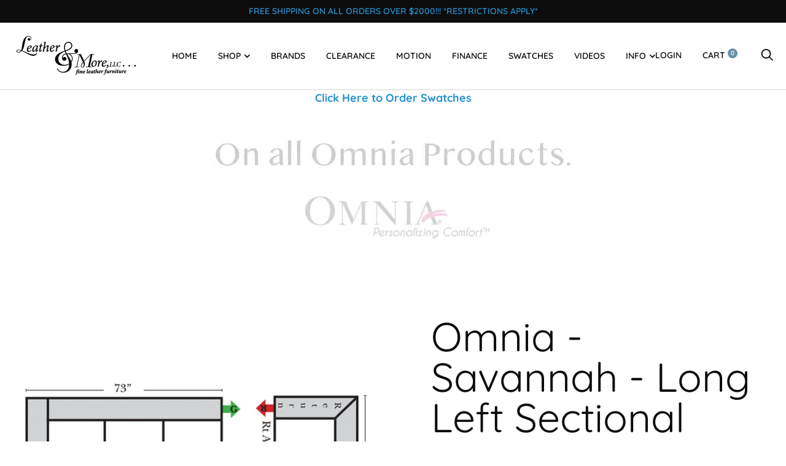

--- FILE ---
content_type: text/css
request_url: https://leatherandmoreinhickory.com/cdn/shop/t/25/assets/snakeco-promotionpopup.css?v=124104560048990192061667483752
body_size: 20920
content:
@import"https://use.fontawesome.com/releases/v5.13.0/css/all.css";@import"https://fonts.googleapis.com/css2?family=Aldrich&family=Architects+Daughter&family=Audiowide&family=Cinzel+Decorative&family=Kaushan+Script&family=Lobster+Two:ital@0;1&family=Open+Sans:ital@0;1&family=Raleway:ital,wght@0,600;1,400&family=Roboto:ital@0;1&family=Sofia&display=swap";.bootstrap-snakeco html{font-family:sans-serif;-ms-text-size-adjust:100%;-webkit-text-size-adjust:100%}.bootstrap-snakeco body{margin:0}.bootstrap-snakeco article,.bootstrap-snakeco aside,.bootstrap-snakeco details,.bootstrap-snakeco figcaption,.bootstrap-snakeco figure,.bootstrap-snakeco footer,.bootstrap-snakeco header,.bootstrap-snakeco hgroup,.bootstrap-snakeco main,.bootstrap-snakeco menu,.bootstrap-snakeco nav,.bootstrap-snakeco section,.bootstrap-snakeco summary{display:block}.bootstrap-snakeco audio,.bootstrap-snakeco canvas,.bootstrap-snakeco progress,.bootstrap-snakeco video{display:inline-block;vertical-align:baseline}.bootstrap-snakeco audio:not([controls]){display:none;height:0}.bootstrap-snakeco [hidden],.bootstrap-snakeco template{display:none}.bootstrap-snakeco a{background-color:transparent}.bootstrap-snakeco a:active,.bootstrap-snakeco a:hover{outline:0}.bootstrap-snakeco abbr[title]{border-bottom:1px dotted}.bootstrap-snakeco b,.bootstrap-snakeco strong{font-weight:700}.bootstrap-snakeco dfn{font-style:italic}.bootstrap-snakeco h1{font-size:2em;margin:.67em 0}.bootstrap-snakeco mark{background:#ff0;color:#000}.bootstrap-snakeco small{font-size:80%}.bootstrap-snakeco sub,.bootstrap-snakeco sup{font-size:75%;line-height:0;position:relative;vertical-align:baseline}.bootstrap-snakeco sup{top:-.5em}.bootstrap-snakeco sub{bottom:-.25em}.bootstrap-snakeco img{border:0}.bootstrap-snakeco svg:not(:root){overflow:hidden}.bootstrap-snakeco figure{margin:1em 40px}.bootstrap-snakeco hr{-moz-box-sizing:content-box;-webkit-box-sizing:content-box;box-sizing:content-box;height:0}.bootstrap-snakeco pre{overflow:auto}.bootstrap-snakeco code,.bootstrap-snakeco kbd,.bootstrap-snakeco pre,.bootstrap-snakeco samp{font-family:monospace,monospace;font-size:1em}.bootstrap-snakeco button,.bootstrap-snakeco input,.bootstrap-snakeco optgroup,.bootstrap-snakeco select,.bootstrap-snakeco textarea{font:inherit;margin:0}.bootstrap-snakeco button{overflow:visible}.bootstrap-snakeco button,.bootstrap-snakeco select{text-transform:none}.bootstrap-snakeco button,.bootstrap-snakeco html input[type=button],.bootstrap-snakeco input[type=reset],.bootstrap-snakeco input[type=submit]{-webkit-appearance:button;cursor:pointer}.bootstrap-snakeco button[disabled],.bootstrap-snakeco html input[disabled]{cursor:default}.bootstrap-snakeco button::-moz-focus-inner,.bootstrap-snakeco input::-moz-focus-inner{border:0;padding:0}.bootstrap-snakeco input{line-height:normal}.bootstrap-snakeco input[type=checkbox],.bootstrap-snakeco input[type=radio]{-webkit-box-sizing:border-box;-moz-box-sizing:border-box;box-sizing:border-box;padding:0}.bootstrap-snakeco input[type=number]::-webkit-inner-spin-button,.bootstrap-snakeco input[type=number]::-webkit-outer-spin-button{height:auto}.bootstrap-snakeco input[type=search]{-webkit-appearance:textfield;-moz-box-sizing:content-box;-webkit-box-sizing:content-box;box-sizing:content-box}.bootstrap-snakeco input[type=search]::-webkit-search-cancel-button,.bootstrap-snakeco input[type=search]::-webkit-search-decoration{-webkit-appearance:none}.bootstrap-snakeco fieldset{border:1px solid #c0c0c0;margin:0 2px;padding:.35em .625em .75em}.bootstrap-snakeco legend{border:0;padding:0}.bootstrap-snakeco textarea{overflow:auto}.bootstrap-snakeco optgroup{font-weight:700}.bootstrap-snakeco table{border-collapse:collapse;border-spacing:0}.bootstrap-snakeco td,.bootstrap-snakeco th{padding:0}@media print{.bootstrap-snakeco *,.bootstrap-snakeco *:before,.bootstrap-snakeco *:after{background:transparent!important;color:#000!important;-webkit-box-shadow:none!important;box-shadow:none!important;text-shadow:none!important}.bootstrap-snakeco pre,.bootstrap-snakeco blockquote{border:1px solid #999;page-break-inside:avoid}.bootstrap-snakeco thead{display:table-header-group}.bootstrap-snakeco tr,.bootstrap-snakeco img{page-break-inside:avoid}.bootstrap-snakeco img{max-width:100%!important}.bootstrap-snakeco p,.bootstrap-snakeco h2,.bootstrap-snakeco h3{orphans:3;widows:3}.bootstrap-snakeco h2,.bootstrap-snakeco h3{page-break-after:avoid}.bootstrap-snakeco select{background:#fff!important}.bootstrap-snakeco .navbar{display:none}.bootstrap-snakeco .btn>.caret,.bootstrap-snakeco .dropup>.btn>.caret{border-top-color:#000!important}.bootstrap-snakeco .label{border:1px solid #000}.bootstrap-snakeco .table{border-collapse:collapse!important}.bootstrap-snakeco .table td,.bootstrap-snakeco .table th{background-color:#fff!important}.bootstrap-snakeco .table-bordered th,.bootstrap-snakeco .table-bordered td{border:1px solid #ddd!important}}@font-face{font-family:Glyphicons Halflings;src:url(../fonts/glyphicons-halflings-regular.eot);src:url(../fonts/glyphicons-halflings-regular.eot?#iefix) format("embedded-opentype"),url(../fonts/glyphicons-halflings-regular.woff2) format("woff2"),url(../fonts/glyphicons-halflings-regular.woff) format("woff"),url(../fonts/glyphicons-halflings-regular.ttf) format("truetype"),url(../fonts/glyphicons-halflings-regular.svg#glyphicons_halflingsregular) format("svg")}.bootstrap-snakeco .glyphicon{position:relative;top:1px;display:inline-block;font-family:Glyphicons Halflings;font-style:normal;font-weight:400;line-height:1;-webkit-font-smoothing:antialiased;-moz-osx-font-smoothing:grayscale}.bootstrap-snakeco .glyphicon-asterisk:before{content:"*"}.bootstrap-snakeco .glyphicon-plus:before{content:"+"}.bootstrap-snakeco .glyphicon-euro:before,.bootstrap-snakeco .glyphicon-eur:before{content:"\20ac"}.bootstrap-snakeco .glyphicon-minus:before{content:"\2212"}.bootstrap-snakeco .glyphicon-cloud:before{content:"\2601"}.bootstrap-snakeco .glyphicon-envelope:before{content:"\2709"}.bootstrap-snakeco .glyphicon-pencil:before{content:"\270f"}.bootstrap-snakeco .glyphicon-glass:before{content:"\e001"}.bootstrap-snakeco .glyphicon-music:before{content:"\e002"}.bootstrap-snakeco .glyphicon-search:before{content:"\e003"}.bootstrap-snakeco .glyphicon-heart:before{content:"\e005"}.bootstrap-snakeco .glyphicon-star:before{content:"\e006"}.bootstrap-snakeco .glyphicon-star-empty:before{content:"\e007"}.bootstrap-snakeco .glyphicon-user:before{content:"\e008"}.bootstrap-snakeco .glyphicon-film:before{content:"\e009"}.bootstrap-snakeco .glyphicon-th-large:before{content:"\e010"}.bootstrap-snakeco .glyphicon-th:before{content:"\e011"}.bootstrap-snakeco .glyphicon-th-list:before{content:"\e012"}.bootstrap-snakeco .glyphicon-ok:before{content:"\e013"}.bootstrap-snakeco .glyphicon-remove:before{content:"\e014"}.bootstrap-snakeco .glyphicon-zoom-in:before{content:"\e015"}.bootstrap-snakeco .glyphicon-zoom-out:before{content:"\e016"}.bootstrap-snakeco .glyphicon-off:before{content:"\e017"}.bootstrap-snakeco .glyphicon-signal:before{content:"\e018"}.bootstrap-snakeco .glyphicon-cog:before{content:"\e019"}.bootstrap-snakeco .glyphicon-trash:before{content:"\e020"}.bootstrap-snakeco .glyphicon-home:before{content:"\e021"}.bootstrap-snakeco .glyphicon-file:before{content:"\e022"}.bootstrap-snakeco .glyphicon-time:before{content:"\e023"}.bootstrap-snakeco .glyphicon-road:before{content:"\e024"}.bootstrap-snakeco .glyphicon-download-alt:before{content:"\e025"}.bootstrap-snakeco .glyphicon-download:before{content:"\e026"}.bootstrap-snakeco .glyphicon-upload:before{content:"\e027"}.bootstrap-snakeco .glyphicon-inbox:before{content:"\e028"}.bootstrap-snakeco .glyphicon-play-circle:before{content:"\e029"}.bootstrap-snakeco .glyphicon-repeat:before{content:"\e030"}.bootstrap-snakeco .glyphicon-refresh:before{content:"\e031"}.bootstrap-snakeco .glyphicon-list-alt:before{content:"\e032"}.bootstrap-snakeco .glyphicon-lock:before{content:"\e033"}.bootstrap-snakeco .glyphicon-flag:before{content:"\e034"}.bootstrap-snakeco .glyphicon-headphones:before{content:"\e035"}.bootstrap-snakeco .glyphicon-volume-off:before{content:"\e036"}.bootstrap-snakeco .glyphicon-volume-down:before{content:"\e037"}.bootstrap-snakeco .glyphicon-volume-up:before{content:"\e038"}.bootstrap-snakeco .glyphicon-qrcode:before{content:"\e039"}.bootstrap-snakeco .glyphicon-barcode:before{content:"\e040"}.bootstrap-snakeco .glyphicon-tag:before{content:"\e041"}.bootstrap-snakeco .glyphicon-tags:before{content:"\e042"}.bootstrap-snakeco .glyphicon-book:before{content:"\e043"}.bootstrap-snakeco .glyphicon-bookmark:before{content:"\e044"}.bootstrap-snakeco .glyphicon-print:before{content:"\e045"}.bootstrap-snakeco .glyphicon-camera:before{content:"\e046"}.bootstrap-snakeco .glyphicon-font:before{content:"\e047"}.bootstrap-snakeco .glyphicon-bold:before{content:"\e048"}.bootstrap-snakeco .glyphicon-italic:before{content:"\e049"}.bootstrap-snakeco .glyphicon-text-height:before{content:"\e050"}.bootstrap-snakeco .glyphicon-text-width:before{content:"\e051"}.bootstrap-snakeco .glyphicon-align-left:before{content:"\e052"}.bootstrap-snakeco .glyphicon-align-center:before{content:"\e053"}.bootstrap-snakeco .glyphicon-align-right:before{content:"\e054"}.bootstrap-snakeco .glyphicon-align-justify:before{content:"\e055"}.bootstrap-snakeco .glyphicon-list:before{content:"\e056"}.bootstrap-snakeco .glyphicon-indent-left:before{content:"\e057"}.bootstrap-snakeco .glyphicon-indent-right:before{content:"\e058"}.bootstrap-snakeco .glyphicon-facetime-video:before{content:"\e059"}.bootstrap-snakeco .glyphicon-picture:before{content:"\e060"}.bootstrap-snakeco .glyphicon-map-marker:before{content:"\e062"}.bootstrap-snakeco .glyphicon-adjust:before{content:"\e063"}.bootstrap-snakeco .glyphicon-tint:before{content:"\e064"}.bootstrap-snakeco .glyphicon-edit:before{content:"\e065"}.bootstrap-snakeco .glyphicon-share:before{content:"\e066"}.bootstrap-snakeco .glyphicon-check:before{content:"\e067"}.bootstrap-snakeco .glyphicon-move:before{content:"\e068"}.bootstrap-snakeco .glyphicon-step-backward:before{content:"\e069"}.bootstrap-snakeco .glyphicon-fast-backward:before{content:"\e070"}.bootstrap-snakeco .glyphicon-backward:before{content:"\e071"}.bootstrap-snakeco .glyphicon-play:before{content:"\e072"}.bootstrap-snakeco .glyphicon-pause:before{content:"\e073"}.bootstrap-snakeco .glyphicon-stop:before{content:"\e074"}.bootstrap-snakeco .glyphicon-forward:before{content:"\e075"}.bootstrap-snakeco .glyphicon-fast-forward:before{content:"\e076"}.bootstrap-snakeco .glyphicon-step-forward:before{content:"\e077"}.bootstrap-snakeco .glyphicon-eject:before{content:"\e078"}.bootstrap-snakeco .glyphicon-chevron-left:before{content:"\e079"}.bootstrap-snakeco .glyphicon-chevron-right:before{content:"\e080"}.bootstrap-snakeco .glyphicon-plus-sign:before{content:"\e081"}.bootstrap-snakeco .glyphicon-minus-sign:before{content:"\e082"}.bootstrap-snakeco .glyphicon-remove-sign:before{content:"\e083"}.bootstrap-snakeco .glyphicon-ok-sign:before{content:"\e084"}.bootstrap-snakeco .glyphicon-question-sign:before{content:"\e085"}.bootstrap-snakeco .glyphicon-info-sign:before{content:"\e086"}.bootstrap-snakeco .glyphicon-screenshot:before{content:"\e087"}.bootstrap-snakeco .glyphicon-remove-circle:before{content:"\e088"}.bootstrap-snakeco .glyphicon-ok-circle:before{content:"\e089"}.bootstrap-snakeco .glyphicon-ban-circle:before{content:"\e090"}.bootstrap-snakeco .glyphicon-arrow-left:before{content:"\e091"}.bootstrap-snakeco .glyphicon-arrow-right:before{content:"\e092"}.bootstrap-snakeco .glyphicon-arrow-up:before{content:"\e093"}.bootstrap-snakeco .glyphicon-arrow-down:before{content:"\e094"}.bootstrap-snakeco .glyphicon-share-alt:before{content:"\e095"}.bootstrap-snakeco .glyphicon-resize-full:before{content:"\e096"}.bootstrap-snakeco .glyphicon-resize-small:before{content:"\e097"}.bootstrap-snakeco .glyphicon-exclamation-sign:before{content:"\e101"}.bootstrap-snakeco .glyphicon-gift:before{content:"\e102"}.bootstrap-snakeco .glyphicon-leaf:before{content:"\e103"}.bootstrap-snakeco .glyphicon-fire:before{content:"\e104"}.bootstrap-snakeco .glyphicon-eye-open:before{content:"\e105"}.bootstrap-snakeco .glyphicon-eye-close:before{content:"\e106"}.bootstrap-snakeco .glyphicon-warning-sign:before{content:"\e107"}.bootstrap-snakeco .glyphicon-plane:before{content:"\e108"}.bootstrap-snakeco .glyphicon-calendar:before{content:"\e109"}.bootstrap-snakeco .glyphicon-random:before{content:"\e110"}.bootstrap-snakeco .glyphicon-comment:before{content:"\e111"}.bootstrap-snakeco .glyphicon-magnet:before{content:"\e112"}.bootstrap-snakeco .glyphicon-chevron-up:before{content:"\e113"}.bootstrap-snakeco .glyphicon-chevron-down:before{content:"\e114"}.bootstrap-snakeco .glyphicon-retweet:before{content:"\e115"}.bootstrap-snakeco .glyphicon-shopping-cart:before{content:"\e116"}.bootstrap-snakeco .glyphicon-folder-close:before{content:"\e117"}.bootstrap-snakeco .glyphicon-folder-open:before{content:"\e118"}.bootstrap-snakeco .glyphicon-resize-vertical:before{content:"\e119"}.bootstrap-snakeco .glyphicon-resize-horizontal:before{content:"\e120"}.bootstrap-snakeco .glyphicon-hdd:before{content:"\e121"}.bootstrap-snakeco .glyphicon-bullhorn:before{content:"\e122"}.bootstrap-snakeco .glyphicon-bell:before{content:"\e123"}.bootstrap-snakeco .glyphicon-certificate:before{content:"\e124"}.bootstrap-snakeco .glyphicon-thumbs-up:before{content:"\e125"}.bootstrap-snakeco .glyphicon-thumbs-down:before{content:"\e126"}.bootstrap-snakeco .glyphicon-hand-right:before{content:"\e127"}.bootstrap-snakeco .glyphicon-hand-left:before{content:"\e128"}.bootstrap-snakeco .glyphicon-hand-up:before{content:"\e129"}.bootstrap-snakeco .glyphicon-hand-down:before{content:"\e130"}.bootstrap-snakeco .glyphicon-circle-arrow-right:before{content:"\e131"}.bootstrap-snakeco .glyphicon-circle-arrow-left:before{content:"\e132"}.bootstrap-snakeco .glyphicon-circle-arrow-up:before{content:"\e133"}.bootstrap-snakeco .glyphicon-circle-arrow-down:before{content:"\e134"}.bootstrap-snakeco .glyphicon-globe:before{content:"\e135"}.bootstrap-snakeco .glyphicon-wrench:before{content:"\e136"}.bootstrap-snakeco .glyphicon-tasks:before{content:"\e137"}.bootstrap-snakeco .glyphicon-filter:before{content:"\e138"}.bootstrap-snakeco .glyphicon-briefcase:before{content:"\e139"}.bootstrap-snakeco .glyphicon-fullscreen:before{content:"\e140"}.bootstrap-snakeco .glyphicon-dashboard:before{content:"\e141"}.bootstrap-snakeco .glyphicon-paperclip:before{content:"\e142"}.bootstrap-snakeco .glyphicon-heart-empty:before{content:"\e143"}.bootstrap-snakeco .glyphicon-link:before{content:"\e144"}.bootstrap-snakeco .glyphicon-phone:before{content:"\e145"}.bootstrap-snakeco .glyphicon-pushpin:before{content:"\e146"}.bootstrap-snakeco .glyphicon-usd:before{content:"\e148"}.bootstrap-snakeco .glyphicon-gbp:before{content:"\e149"}.bootstrap-snakeco .glyphicon-sort:before{content:"\e150"}.bootstrap-snakeco .glyphicon-sort-by-alphabet:before{content:"\e151"}.bootstrap-snakeco .glyphicon-sort-by-alphabet-alt:before{content:"\e152"}.bootstrap-snakeco .glyphicon-sort-by-order:before{content:"\e153"}.bootstrap-snakeco .glyphicon-sort-by-order-alt:before{content:"\e154"}.bootstrap-snakeco .glyphicon-sort-by-attributes:before{content:"\e155"}.bootstrap-snakeco .glyphicon-sort-by-attributes-alt:before{content:"\e156"}.bootstrap-snakeco .glyphicon-unchecked:before{content:"\e157"}.bootstrap-snakeco .glyphicon-expand:before{content:"\e158"}.bootstrap-snakeco .glyphicon-collapse-down:before{content:"\e159"}.bootstrap-snakeco .glyphicon-collapse-up:before{content:"\e160"}.bootstrap-snakeco .glyphicon-log-in:before{content:"\e161"}.bootstrap-snakeco .glyphicon-flash:before{content:"\e162"}.bootstrap-snakeco .glyphicon-log-out:before{content:"\e163"}.bootstrap-snakeco .glyphicon-new-window:before{content:"\e164"}.bootstrap-snakeco .glyphicon-record:before{content:"\e165"}.bootstrap-snakeco .glyphicon-save:before{content:"\e166"}.bootstrap-snakeco .glyphicon-open:before{content:"\e167"}.bootstrap-snakeco .glyphicon-saved:before{content:"\e168"}.bootstrap-snakeco .glyphicon-import:before{content:"\e169"}.bootstrap-snakeco .glyphicon-export:before{content:"\e170"}.bootstrap-snakeco .glyphicon-send:before{content:"\e171"}.bootstrap-snakeco .glyphicon-floppy-disk:before{content:"\e172"}.bootstrap-snakeco .glyphicon-floppy-saved:before{content:"\e173"}.bootstrap-snakeco .glyphicon-floppy-remove:before{content:"\e174"}.bootstrap-snakeco .glyphicon-floppy-save:before{content:"\e175"}.bootstrap-snakeco .glyphicon-floppy-open:before{content:"\e176"}.bootstrap-snakeco .glyphicon-credit-card:before{content:"\e177"}.bootstrap-snakeco .glyphicon-transfer:before{content:"\e178"}.bootstrap-snakeco .glyphicon-cutlery:before{content:"\e179"}.bootstrap-snakeco .glyphicon-header:before{content:"\e180"}.bootstrap-snakeco .glyphicon-compressed:before{content:"\e181"}.bootstrap-snakeco .glyphicon-earphone:before{content:"\e182"}.bootstrap-snakeco .glyphicon-phone-alt:before{content:"\e183"}.bootstrap-snakeco .glyphicon-tower:before{content:"\e184"}.bootstrap-snakeco .glyphicon-stats:before{content:"\e185"}.bootstrap-snakeco .glyphicon-sd-video:before{content:"\e186"}.bootstrap-snakeco .glyphicon-hd-video:before{content:"\e187"}.bootstrap-snakeco .glyphicon-subtitles:before{content:"\e188"}.bootstrap-snakeco .glyphicon-sound-stereo:before{content:"\e189"}.bootstrap-snakeco .glyphicon-sound-dolby:before{content:"\e190"}.bootstrap-snakeco .glyphicon-sound-5-1:before{content:"\e191"}.bootstrap-snakeco .glyphicon-sound-6-1:before{content:"\e192"}.bootstrap-snakeco .glyphicon-sound-7-1:before{content:"\e193"}.bootstrap-snakeco .glyphicon-copyright-mark:before{content:"\e194"}.bootstrap-snakeco .glyphicon-registration-mark:before{content:"\e195"}.bootstrap-snakeco .glyphicon-cloud-download:before{content:"\e197"}.bootstrap-snakeco .glyphicon-cloud-upload:before{content:"\e198"}.bootstrap-snakeco .glyphicon-tree-conifer:before{content:"\e199"}.bootstrap-snakeco .glyphicon-tree-deciduous:before{content:"\e200"}.bootstrap-snakeco .glyphicon-cd:before{content:"\e201"}.bootstrap-snakeco .glyphicon-save-file:before{content:"\e202"}.bootstrap-snakeco .glyphicon-open-file:before{content:"\e203"}.bootstrap-snakeco .glyphicon-level-up:before{content:"\e204"}.bootstrap-snakeco .glyphicon-copy:before{content:"\e205"}.bootstrap-snakeco .glyphicon-paste:before{content:"\e206"}.bootstrap-snakeco .glyphicon-alert:before{content:"\e209"}.bootstrap-snakeco .glyphicon-equalizer:before{content:"\e210"}.bootstrap-snakeco .glyphicon-king:before{content:"\e211"}.bootstrap-snakeco .glyphicon-queen:before{content:"\e212"}.bootstrap-snakeco .glyphicon-pawn:before{content:"\e213"}.bootstrap-snakeco .glyphicon-bishop:before{content:"\e214"}.bootstrap-snakeco .glyphicon-knight:before{content:"\e215"}.bootstrap-snakeco .glyphicon-baby-formula:before{content:"\e216"}.bootstrap-snakeco .glyphicon-tent:before{content:"\26fa"}.bootstrap-snakeco .glyphicon-blackboard:before{content:"\e218"}.bootstrap-snakeco .glyphicon-bed:before{content:"\e219"}.bootstrap-snakeco .glyphicon-apple:before{content:"\f8ff"}.bootstrap-snakeco .glyphicon-erase:before{content:"\e221"}.bootstrap-snakeco .glyphicon-hourglass:before{content:"\231b"}.bootstrap-snakeco .glyphicon-lamp:before{content:"\e223"}.bootstrap-snakeco .glyphicon-duplicate:before{content:"\e224"}.bootstrap-snakeco .glyphicon-piggy-bank:before{content:"\e225"}.bootstrap-snakeco .glyphicon-scissors:before{content:"\e226"}.bootstrap-snakeco .glyphicon-bitcoin:before{content:"\e227"}.bootstrap-snakeco .glyphicon-btc:before{content:"\e227"}.bootstrap-snakeco .glyphicon-xbt:before{content:"\e227"}.bootstrap-snakeco .glyphicon-yen:before{content:"\a5"}.bootstrap-snakeco .glyphicon-jpy:before{content:"\a5"}.bootstrap-snakeco .glyphicon-ruble:before{content:"\20bd"}.bootstrap-snakeco .glyphicon-rub:before{content:"\20bd"}.bootstrap-snakeco .glyphicon-scale:before{content:"\e230"}.bootstrap-snakeco .glyphicon-ice-lolly:before{content:"\e231"}.bootstrap-snakeco .glyphicon-ice-lolly-tasted:before{content:"\e232"}.bootstrap-snakeco .glyphicon-education:before{content:"\e233"}.bootstrap-snakeco .glyphicon-option-horizontal:before{content:"\e234"}.bootstrap-snakeco .glyphicon-option-vertical:before{content:"\e235"}.bootstrap-snakeco .glyphicon-menu-hamburger:before{content:"\e236"}.bootstrap-snakeco .glyphicon-modal-window:before{content:"\e237"}.bootstrap-snakeco .glyphicon-oil:before{content:"\e238"}.bootstrap-snakeco .glyphicon-grain:before{content:"\e239"}.bootstrap-snakeco .glyphicon-sunglasses:before{content:"\e240"}.bootstrap-snakeco .glyphicon-text-size:before{content:"\e241"}.bootstrap-snakeco .glyphicon-text-color:before{content:"\e242"}.bootstrap-snakeco .glyphicon-text-background:before{content:"\e243"}.bootstrap-snakeco .glyphicon-object-align-top:before{content:"\e244"}.bootstrap-snakeco .glyphicon-object-align-bottom:before{content:"\e245"}.bootstrap-snakeco .glyphicon-object-align-horizontal:before{content:"\e246"}.bootstrap-snakeco .glyphicon-object-align-left:before{content:"\e247"}.bootstrap-snakeco .glyphicon-object-align-vertical:before{content:"\e248"}.bootstrap-snakeco .glyphicon-object-align-right:before{content:"\e249"}.bootstrap-snakeco .glyphicon-triangle-right:before{content:"\e250"}.bootstrap-snakeco .glyphicon-triangle-left:before{content:"\e251"}.bootstrap-snakeco .glyphicon-triangle-bottom:before{content:"\e252"}.bootstrap-snakeco .glyphicon-triangle-top:before{content:"\e253"}.bootstrap-snakeco .glyphicon-console:before{content:"\e254"}.bootstrap-snakeco .glyphicon-superscript:before{content:"\e255"}.bootstrap-snakeco .glyphicon-subscript:before{content:"\e256"}.bootstrap-snakeco .glyphicon-menu-left:before{content:"\e257"}.bootstrap-snakeco .glyphicon-menu-right:before{content:"\e258"}.bootstrap-snakeco .glyphicon-menu-down:before{content:"\e259"}.bootstrap-snakeco .glyphicon-menu-up:before{content:"\e260"}.bootstrap-snakeco *{-webkit-box-sizing:border-box;-moz-box-sizing:border-box;box-sizing:border-box}.bootstrap-snakeco *:before,.bootstrap-snakeco *:after{-webkit-box-sizing:border-box;-moz-box-sizing:border-box;box-sizing:border-box}.bootstrap-snakeco html{font-size:10px;-webkit-tap-highlight-color:rgba(0,0,0,0)}.bootstrap-snakeco body{font-family:Helvetica Neue,Helvetica,Arial,sans-serif;font-size:14px;line-height:1.42857143;color:#333;background-color:#fff}.bootstrap-snakeco input,.bootstrap-snakeco button,.bootstrap-snakeco select,.bootstrap-snakeco textarea{font-family:inherit;font-size:inherit;line-height:inherit}.bootstrap-snakeco figure{margin:0}.bootstrap-snakeco img{vertical-align:middle}.bootstrap-snakeco .img-responsive,.bootstrap-snakeco .thumbnail>img,.bootstrap-snakeco .thumbnail a>img,.bootstrap-snakeco .carousel-inner>.item>img,.bootstrap-snakeco .carousel-inner>.item>a>img{display:block;max-width:100%;height:auto}.bootstrap-snakeco .img-rounded{border-radius:6px}.bootstrap-snakeco .img-thumbnail{padding:4px;line-height:1.42857143;background-color:#fff;border:1px solid #dddddd;border-radius:4px;-webkit-transition:all .2s ease-in-out;-o-transition:all .2s ease-in-out;transition:all .2s ease-in-out;display:inline-block;max-width:100%;height:auto}.bootstrap-snakeco .img-circle{border-radius:50%}.bootstrap-snakeco hr{margin-top:20px;margin-bottom:20px;border:0;border-top:1px solid #eeeeee}.bootstrap-snakeco .sr-only{position:absolute;width:1px;height:1px;margin:-1px;padding:0;overflow:hidden;clip:rect(0,0,0,0);border:0}.bootstrap-snakeco .sr-only-focusable:active,.bootstrap-snakeco .sr-only-focusable:focus{position:static;width:auto;height:auto;margin:0;overflow:visible;clip:auto}.bootstrap-snakeco [role=button]{cursor:pointer}.bootstrap-snakeco h1,.bootstrap-snakeco h2,.bootstrap-snakeco h3,.bootstrap-snakeco h4,.bootstrap-snakeco h5,.bootstrap-snakeco h6,.bootstrap-snakeco .h1,.bootstrap-snakeco .h2,.bootstrap-snakeco .h3,.bootstrap-snakeco .h4,.bootstrap-snakeco .h5,.bootstrap-snakeco .h6{font-family:inherit;font-weight:500;line-height:1.1;color:inherit}.bootstrap-snakeco h1 small,.bootstrap-snakeco h2 small,.bootstrap-snakeco h3 small,.bootstrap-snakeco h4 small,.bootstrap-snakeco h5 small,.bootstrap-snakeco h6 small,.bootstrap-snakeco .h1 small,.bootstrap-snakeco .h2 small,.bootstrap-snakeco .h3 small,.bootstrap-snakeco .h4 small,.bootstrap-snakeco .h5 small,.bootstrap-snakeco .h6 small,.bootstrap-snakeco h1 .small,.bootstrap-snakeco h2 .small,.bootstrap-snakeco h3 .small,.bootstrap-snakeco h4 .small,.bootstrap-snakeco h5 .small,.bootstrap-snakeco h6 .small,.bootstrap-snakeco .h1 .small,.bootstrap-snakeco .h2 .small,.bootstrap-snakeco .h3 .small,.bootstrap-snakeco .h4 .small,.bootstrap-snakeco .h5 .small,.bootstrap-snakeco .h6 .small{font-weight:400;line-height:1;color:#777}.bootstrap-snakeco h1,.bootstrap-snakeco .h1,.bootstrap-snakeco h2,.bootstrap-snakeco .h2,.bootstrap-snakeco h3,.bootstrap-snakeco .h3{margin-top:20px;margin-bottom:10px}.bootstrap-snakeco h1 small,.bootstrap-snakeco .h1 small,.bootstrap-snakeco h2 small,.bootstrap-snakeco .h2 small,.bootstrap-snakeco h3 small,.bootstrap-snakeco .h3 small,.bootstrap-snakeco h1 .small,.bootstrap-snakeco .h1 .small,.bootstrap-snakeco h2 .small,.bootstrap-snakeco .h2 .small,.bootstrap-snakeco h3 .small,.bootstrap-snakeco .h3 .small{font-size:65%}.bootstrap-snakeco h4,.bootstrap-snakeco .h4,.bootstrap-snakeco h5,.bootstrap-snakeco .h5,.bootstrap-snakeco h6,.bootstrap-snakeco .h6{margin-top:10px;margin-bottom:10px}.bootstrap-snakeco h4 small,.bootstrap-snakeco .h4 small,.bootstrap-snakeco h5 small,.bootstrap-snakeco .h5 small,.bootstrap-snakeco h6 small,.bootstrap-snakeco .h6 small,.bootstrap-snakeco h4 .small,.bootstrap-snakeco .h4 .small,.bootstrap-snakeco h5 .small,.bootstrap-snakeco .h5 .small,.bootstrap-snakeco h6 .small,.bootstrap-snakeco .h6 .small{font-size:75%}.bootstrap-snakeco h1,.bootstrap-snakeco .h1{font-size:36px}.bootstrap-snakeco h2,.bootstrap-snakeco .h2{font-size:30px}.bootstrap-snakeco h3,.bootstrap-snakeco .h3{font-size:24px}.bootstrap-snakeco h4,.bootstrap-snakeco .h4{font-size:18px}.bootstrap-snakeco h5,.bootstrap-snakeco .h5{font-size:14px}.bootstrap-snakeco h6,.bootstrap-snakeco .h6{font-size:12px}.bootstrap-snakeco p{margin:0 0 10px}.bootstrap-snakeco .lead{margin-bottom:20px;font-size:16px;font-weight:300;line-height:1.4}@media (min-width: 768px){.bootstrap-snakeco .lead{font-size:21px}}.bootstrap-snakeco small,.bootstrap-snakeco .small{font-size:85%}.bootstrap-snakeco mark,.bootstrap-snakeco .mark{background-color:#fcf8e3;padding:.2em}.bootstrap-snakeco .text-left{text-align:left}.bootstrap-snakeco .text-right{text-align:right}.bootstrap-snakeco .text-center{text-align:center}.bootstrap-snakeco .text-justify{text-align:justify}.bootstrap-snakeco .text-nowrap{white-space:nowrap}.bootstrap-snakeco .text-lowercase{text-transform:lowercase}.bootstrap-snakeco .text-uppercase{text-transform:uppercase}.bootstrap-snakeco .text-capitalize{text-transform:capitalize}.bootstrap-snakeco .text-muted{color:#777}.bootstrap-snakeco .text-primary{color:#337ab7}.bootstrap-snakeco a.text-primary:hover{color:#286090}.bootstrap-snakeco .text-success{color:#3c763d}.bootstrap-snakeco a.text-success:hover{color:#2b542c}.bootstrap-snakeco .text-info{color:#31708f}.bootstrap-snakeco a.text-info:hover{color:#245269}.bootstrap-snakeco .text-warning{color:#8a6d3b}.bootstrap-snakeco a.text-warning:hover{color:#66512c}.bootstrap-snakeco .text-danger{color:#a94442}.bootstrap-snakeco a.text-danger:hover{color:#843534}.bootstrap-snakeco .bg-primary{color:#fff;background-color:#337ab7}.bootstrap-snakeco a.bg-primary:hover{background-color:#286090}.bootstrap-snakeco .bg-success{background-color:#dff0d8}.bootstrap-snakeco a.bg-success:hover{background-color:#c1e2b3}.bootstrap-snakeco .bg-info{background-color:#d9edf7}.bootstrap-snakeco a.bg-info:hover{background-color:#afd9ee}.bootstrap-snakeco .bg-warning{background-color:#fcf8e3}.bootstrap-snakeco a.bg-warning:hover{background-color:#f7ecb5}.bootstrap-snakeco .bg-danger{background-color:#f2dede}.bootstrap-snakeco a.bg-danger:hover{background-color:#e4b9b9}.bootstrap-snakeco .page-header{padding-bottom:9px;margin:40px 0 20px;border-bottom:1px solid #eeeeee}.bootstrap-snakeco ul,.bootstrap-snakeco ol{margin-top:0;margin-bottom:10px}.bootstrap-snakeco ul ul,.bootstrap-snakeco ol ul,.bootstrap-snakeco ul ol,.bootstrap-snakeco ol ol{margin-bottom:0}.bootstrap-snakeco .list-unstyled{padding-left:0;list-style:none}.bootstrap-snakeco .list-inline{padding-left:0;list-style:none;margin-left:-5px}.bootstrap-snakeco .list-inline>li{display:inline-block;padding-left:5px;padding-right:5px}.bootstrap-snakeco dl{margin-top:0;margin-bottom:20px}.bootstrap-snakeco dt,.bootstrap-snakeco dd{line-height:1.42857143}.bootstrap-snakeco dt{font-weight:700}.bootstrap-snakeco dd{margin-left:0}@media (min-width: 768px){.bootstrap-snakeco .dl-horizontal dt{float:left;width:160px;clear:left;text-align:right;overflow:hidden;text-overflow:ellipsis;white-space:nowrap}.bootstrap-snakeco .dl-horizontal dd{margin-left:180px}}.bootstrap-snakeco abbr[title],.bootstrap-snakeco abbr[data-original-title]{cursor:help;border-bottom:1px dotted #777777}.bootstrap-snakeco .initialism{font-size:90%;text-transform:uppercase}.bootstrap-snakeco blockquote{padding:10px 20px;margin:0 0 20px;font-size:17.5px;border-left:5px solid #eeeeee}.bootstrap-snakeco blockquote p:last-child,.bootstrap-snakeco blockquote ul:last-child,.bootstrap-snakeco blockquote ol:last-child{margin-bottom:0}.bootstrap-snakeco blockquote footer,.bootstrap-snakeco blockquote small,.bootstrap-snakeco blockquote .small{display:block;font-size:80%;line-height:1.42857143;color:#777}.bootstrap-snakeco blockquote footer:before,.bootstrap-snakeco blockquote small:before,.bootstrap-snakeco blockquote .small:before{content:"\2014\a0"}.bootstrap-snakeco .blockquote-reverse,.bootstrap-snakeco blockquote.pull-right{padding-right:15px;padding-left:0;border-right:5px solid #eeeeee;border-left:0;text-align:right}.bootstrap-snakeco .blockquote-reverse footer:before,.bootstrap-snakeco blockquote.pull-right footer:before,.bootstrap-snakeco .blockquote-reverse small:before,.bootstrap-snakeco blockquote.pull-right small:before,.bootstrap-snakeco .blockquote-reverse .small:before,.bootstrap-snakeco blockquote.pull-right .small:before{content:""}.bootstrap-snakeco .blockquote-reverse footer:after,.bootstrap-snakeco blockquote.pull-right footer:after,.bootstrap-snakeco .blockquote-reverse small:after,.bootstrap-snakeco blockquote.pull-right small:after,.bootstrap-snakeco .blockquote-reverse .small:after,.bootstrap-snakeco blockquote.pull-right .small:after{content:"\a0\2014"}.bootstrap-snakeco address{margin-bottom:20px;font-style:normal;line-height:1.42857143}.bootstrap-snakeco code,.bootstrap-snakeco kbd,.bootstrap-snakeco pre,.bootstrap-snakeco samp{font-family:Menlo,Monaco,Consolas,Courier New,monospace}.bootstrap-snakeco code{padding:2px 4px;font-size:90%;color:#c7254e;background-color:#f9f2f4;border-radius:4px}.bootstrap-snakeco kbd{padding:2px 4px;font-size:90%;color:#fff;background-color:#333;border-radius:3px;-webkit-box-shadow:inset 0 -1px 0 rgba(0,0,0,.25);box-shadow:inset 0 -1px #00000040}.bootstrap-snakeco kbd kbd{padding:0;font-size:100%;font-weight:700;-webkit-box-shadow:none;box-shadow:none}.bootstrap-snakeco pre{display:block;padding:9.5px;margin:0 0 10px;font-size:13px;line-height:1.42857143;word-break:break-all;word-wrap:break-word;color:#333;background-color:#f5f5f5;border:1px solid #cccccc;border-radius:4px}.bootstrap-snakeco pre code{padding:0;font-size:inherit;color:inherit;white-space:pre-wrap;background-color:transparent;border-radius:0}.bootstrap-snakeco .pre-scrollable{max-height:340px;overflow-y:scroll}.bootstrap-snakeco .container{margin-right:auto;margin-left:auto;padding-left:15px;padding-right:15px}@media (min-width: 768px){.bootstrap-snakeco .container{width:750px}}@media (min-width: 992px){.bootstrap-snakeco .container{width:970px}}@media (min-width: 1200px){.bootstrap-snakeco .container{width:1170px}}.bootstrap-snakeco .container-fluid{margin-right:auto;margin-left:auto;padding-left:15px;padding-right:15px}.bootstrap-snakeco .row{margin-left:-15px;margin-right:-15px}.bootstrap-snakeco .col-xs-1,.bootstrap-snakeco .col-sm-1,.bootstrap-snakeco .col-md-1,.bootstrap-snakeco .col-lg-1,.bootstrap-snakeco .col-xs-2,.bootstrap-snakeco .col-sm-2,.bootstrap-snakeco .col-md-2,.bootstrap-snakeco .col-lg-2,.bootstrap-snakeco .col-xs-3,.bootstrap-snakeco .col-sm-3,.bootstrap-snakeco .col-md-3,.bootstrap-snakeco .col-lg-3,.bootstrap-snakeco .col-xs-4,.bootstrap-snakeco .col-sm-4,.bootstrap-snakeco .col-md-4,.bootstrap-snakeco .col-lg-4,.bootstrap-snakeco .col-xs-5,.bootstrap-snakeco .col-sm-5,.bootstrap-snakeco .col-md-5,.bootstrap-snakeco .col-lg-5,.bootstrap-snakeco .col-xs-6,.bootstrap-snakeco .col-sm-6,.bootstrap-snakeco .col-md-6,.bootstrap-snakeco .col-lg-6,.bootstrap-snakeco .col-xs-7,.bootstrap-snakeco .col-sm-7,.bootstrap-snakeco .col-md-7,.bootstrap-snakeco .col-lg-7,.bootstrap-snakeco .col-xs-8,.bootstrap-snakeco .col-sm-8,.bootstrap-snakeco .col-md-8,.bootstrap-snakeco .col-lg-8,.bootstrap-snakeco .col-xs-9,.bootstrap-snakeco .col-sm-9,.bootstrap-snakeco .col-md-9,.bootstrap-snakeco .col-lg-9,.bootstrap-snakeco .col-xs-10,.bootstrap-snakeco .col-sm-10,.bootstrap-snakeco .col-md-10,.bootstrap-snakeco .col-lg-10,.bootstrap-snakeco .col-xs-11,.bootstrap-snakeco .col-sm-11,.bootstrap-snakeco .col-md-11,.bootstrap-snakeco .col-lg-11,.bootstrap-snakeco .col-xs-12,.bootstrap-snakeco .col-sm-12,.bootstrap-snakeco .col-md-12,.bootstrap-snakeco .col-lg-12{position:relative;min-height:1px;padding-left:15px;padding-right:15px}.bootstrap-snakeco .col-xs-1,.bootstrap-snakeco .col-xs-2,.bootstrap-snakeco .col-xs-3,.bootstrap-snakeco .col-xs-4,.bootstrap-snakeco .col-xs-5,.bootstrap-snakeco .col-xs-6,.bootstrap-snakeco .col-xs-7,.bootstrap-snakeco .col-xs-8,.bootstrap-snakeco .col-xs-9,.bootstrap-snakeco .col-xs-10,.bootstrap-snakeco .col-xs-11,.bootstrap-snakeco .col-xs-12{float:left}.bootstrap-snakeco .col-xs-12{width:100%}.bootstrap-snakeco .col-xs-11{width:91.66666667%}.bootstrap-snakeco .col-xs-10{width:83.33333333%}.bootstrap-snakeco .col-xs-9{width:75%}.bootstrap-snakeco .col-xs-8{width:66.66666667%}.bootstrap-snakeco .col-xs-7{width:58.33333333%}.bootstrap-snakeco .col-xs-6{width:50%}.bootstrap-snakeco .col-xs-5{width:41.66666667%}.bootstrap-snakeco .col-xs-4{width:33.33333333%}.bootstrap-snakeco .col-xs-3{width:25%}.bootstrap-snakeco .col-xs-2{width:16.66666667%}.bootstrap-snakeco .col-xs-1{width:8.33333333%}.bootstrap-snakeco .col-xs-pull-12{right:100%}.bootstrap-snakeco .col-xs-pull-11{right:91.66666667%}.bootstrap-snakeco .col-xs-pull-10{right:83.33333333%}.bootstrap-snakeco .col-xs-pull-9{right:75%}.bootstrap-snakeco .col-xs-pull-8{right:66.66666667%}.bootstrap-snakeco .col-xs-pull-7{right:58.33333333%}.bootstrap-snakeco .col-xs-pull-6{right:50%}.bootstrap-snakeco .col-xs-pull-5{right:41.66666667%}.bootstrap-snakeco .col-xs-pull-4{right:33.33333333%}.bootstrap-snakeco .col-xs-pull-3{right:25%}.bootstrap-snakeco .col-xs-pull-2{right:16.66666667%}.bootstrap-snakeco .col-xs-pull-1{right:8.33333333%}.bootstrap-snakeco .col-xs-pull-0{right:auto}.bootstrap-snakeco .col-xs-push-12{left:100%}.bootstrap-snakeco .col-xs-push-11{left:91.66666667%}.bootstrap-snakeco .col-xs-push-10{left:83.33333333%}.bootstrap-snakeco .col-xs-push-9{left:75%}.bootstrap-snakeco .col-xs-push-8{left:66.66666667%}.bootstrap-snakeco .col-xs-push-7{left:58.33333333%}.bootstrap-snakeco .col-xs-push-6{left:50%}.bootstrap-snakeco .col-xs-push-5{left:41.66666667%}.bootstrap-snakeco .col-xs-push-4{left:33.33333333%}.bootstrap-snakeco .col-xs-push-3{left:25%}.bootstrap-snakeco .col-xs-push-2{left:16.66666667%}.bootstrap-snakeco .col-xs-push-1{left:8.33333333%}.bootstrap-snakeco .col-xs-push-0{left:auto}.bootstrap-snakeco .col-xs-offset-12{margin-left:100%}.bootstrap-snakeco .col-xs-offset-11{margin-left:91.66666667%}.bootstrap-snakeco .col-xs-offset-10{margin-left:83.33333333%}.bootstrap-snakeco .col-xs-offset-9{margin-left:75%}.bootstrap-snakeco .col-xs-offset-8{margin-left:66.66666667%}.bootstrap-snakeco .col-xs-offset-7{margin-left:58.33333333%}.bootstrap-snakeco .col-xs-offset-6{margin-left:50%}.bootstrap-snakeco .col-xs-offset-5{margin-left:41.66666667%}.bootstrap-snakeco .col-xs-offset-4{margin-left:33.33333333%}.bootstrap-snakeco .col-xs-offset-3{margin-left:25%}.bootstrap-snakeco .col-xs-offset-2{margin-left:16.66666667%}.bootstrap-snakeco .col-xs-offset-1{margin-left:8.33333333%}.bootstrap-snakeco .col-xs-offset-0{margin-left:0%}@media (min-width: 768px){.bootstrap-snakeco .col-sm-1,.bootstrap-snakeco .col-sm-2,.bootstrap-snakeco .col-sm-3,.bootstrap-snakeco .col-sm-4,.bootstrap-snakeco .col-sm-5,.bootstrap-snakeco .col-sm-6,.bootstrap-snakeco .col-sm-7,.bootstrap-snakeco .col-sm-8,.bootstrap-snakeco .col-sm-9,.bootstrap-snakeco .col-sm-10,.bootstrap-snakeco .col-sm-11,.bootstrap-snakeco .col-sm-12{float:left}.bootstrap-snakeco .col-sm-12{width:100%}.bootstrap-snakeco .col-sm-11{width:91.66666667%}.bootstrap-snakeco .col-sm-10{width:83.33333333%}.bootstrap-snakeco .col-sm-9{width:75%}.bootstrap-snakeco .col-sm-8{width:66.66666667%}.bootstrap-snakeco .col-sm-7{width:58.33333333%}.bootstrap-snakeco .col-sm-6{width:50%}.bootstrap-snakeco .col-sm-5{width:41.66666667%}.bootstrap-snakeco .col-sm-4{width:33.33333333%}.bootstrap-snakeco .col-sm-3{width:25%}.bootstrap-snakeco .col-sm-2{width:16.66666667%}.bootstrap-snakeco .col-sm-1{width:8.33333333%}.bootstrap-snakeco .col-sm-pull-12{right:100%}.bootstrap-snakeco .col-sm-pull-11{right:91.66666667%}.bootstrap-snakeco .col-sm-pull-10{right:83.33333333%}.bootstrap-snakeco .col-sm-pull-9{right:75%}.bootstrap-snakeco .col-sm-pull-8{right:66.66666667%}.bootstrap-snakeco .col-sm-pull-7{right:58.33333333%}.bootstrap-snakeco .col-sm-pull-6{right:50%}.bootstrap-snakeco .col-sm-pull-5{right:41.66666667%}.bootstrap-snakeco .col-sm-pull-4{right:33.33333333%}.bootstrap-snakeco .col-sm-pull-3{right:25%}.bootstrap-snakeco .col-sm-pull-2{right:16.66666667%}.bootstrap-snakeco .col-sm-pull-1{right:8.33333333%}.bootstrap-snakeco .col-sm-pull-0{right:auto}.bootstrap-snakeco .col-sm-push-12{left:100%}.bootstrap-snakeco .col-sm-push-11{left:91.66666667%}.bootstrap-snakeco .col-sm-push-10{left:83.33333333%}.bootstrap-snakeco .col-sm-push-9{left:75%}.bootstrap-snakeco .col-sm-push-8{left:66.66666667%}.bootstrap-snakeco .col-sm-push-7{left:58.33333333%}.bootstrap-snakeco .col-sm-push-6{left:50%}.bootstrap-snakeco .col-sm-push-5{left:41.66666667%}.bootstrap-snakeco .col-sm-push-4{left:33.33333333%}.bootstrap-snakeco .col-sm-push-3{left:25%}.bootstrap-snakeco .col-sm-push-2{left:16.66666667%}.bootstrap-snakeco .col-sm-push-1{left:8.33333333%}.bootstrap-snakeco .col-sm-push-0{left:auto}.bootstrap-snakeco .col-sm-offset-12{margin-left:100%}.bootstrap-snakeco .col-sm-offset-11{margin-left:91.66666667%}.bootstrap-snakeco .col-sm-offset-10{margin-left:83.33333333%}.bootstrap-snakeco .col-sm-offset-9{margin-left:75%}.bootstrap-snakeco .col-sm-offset-8{margin-left:66.66666667%}.bootstrap-snakeco .col-sm-offset-7{margin-left:58.33333333%}.bootstrap-snakeco .col-sm-offset-6{margin-left:50%}.bootstrap-snakeco .col-sm-offset-5{margin-left:41.66666667%}.bootstrap-snakeco .col-sm-offset-4{margin-left:33.33333333%}.bootstrap-snakeco .col-sm-offset-3{margin-left:25%}.bootstrap-snakeco .col-sm-offset-2{margin-left:16.66666667%}.bootstrap-snakeco .col-sm-offset-1{margin-left:8.33333333%}.bootstrap-snakeco .col-sm-offset-0{margin-left:0%}}@media (min-width: 992px){.bootstrap-snakeco .col-md-1,.bootstrap-snakeco .col-md-2,.bootstrap-snakeco .col-md-3,.bootstrap-snakeco .col-md-4,.bootstrap-snakeco .col-md-5,.bootstrap-snakeco .col-md-6,.bootstrap-snakeco .col-md-7,.bootstrap-snakeco .col-md-8,.bootstrap-snakeco .col-md-9,.bootstrap-snakeco .col-md-10,.bootstrap-snakeco .col-md-11,.bootstrap-snakeco .col-md-12{float:left}.bootstrap-snakeco .col-md-12{width:100%}.bootstrap-snakeco .col-md-11{width:91.66666667%}.bootstrap-snakeco .col-md-10{width:83.33333333%}.bootstrap-snakeco .col-md-9{width:75%}.bootstrap-snakeco .col-md-8{width:66.66666667%}.bootstrap-snakeco .col-md-7{width:58.33333333%}.bootstrap-snakeco .col-md-6{width:50%}.bootstrap-snakeco .col-md-5{width:41.66666667%}.bootstrap-snakeco .col-md-4{width:33.33333333%}.bootstrap-snakeco .col-md-3{width:25%}.bootstrap-snakeco .col-md-2{width:16.66666667%}.bootstrap-snakeco .col-md-1{width:8.33333333%}.bootstrap-snakeco .col-md-pull-12{right:100%}.bootstrap-snakeco .col-md-pull-11{right:91.66666667%}.bootstrap-snakeco .col-md-pull-10{right:83.33333333%}.bootstrap-snakeco .col-md-pull-9{right:75%}.bootstrap-snakeco .col-md-pull-8{right:66.66666667%}.bootstrap-snakeco .col-md-pull-7{right:58.33333333%}.bootstrap-snakeco .col-md-pull-6{right:50%}.bootstrap-snakeco .col-md-pull-5{right:41.66666667%}.bootstrap-snakeco .col-md-pull-4{right:33.33333333%}.bootstrap-snakeco .col-md-pull-3{right:25%}.bootstrap-snakeco .col-md-pull-2{right:16.66666667%}.bootstrap-snakeco .col-md-pull-1{right:8.33333333%}.bootstrap-snakeco .col-md-pull-0{right:auto}.bootstrap-snakeco .col-md-push-12{left:100%}.bootstrap-snakeco .col-md-push-11{left:91.66666667%}.bootstrap-snakeco .col-md-push-10{left:83.33333333%}.bootstrap-snakeco .col-md-push-9{left:75%}.bootstrap-snakeco .col-md-push-8{left:66.66666667%}.bootstrap-snakeco .col-md-push-7{left:58.33333333%}.bootstrap-snakeco .col-md-push-6{left:50%}.bootstrap-snakeco .col-md-push-5{left:41.66666667%}.bootstrap-snakeco .col-md-push-4{left:33.33333333%}.bootstrap-snakeco .col-md-push-3{left:25%}.bootstrap-snakeco .col-md-push-2{left:16.66666667%}.bootstrap-snakeco .col-md-push-1{left:8.33333333%}.bootstrap-snakeco .col-md-push-0{left:auto}.bootstrap-snakeco .col-md-offset-12{margin-left:100%}.bootstrap-snakeco .col-md-offset-11{margin-left:91.66666667%}.bootstrap-snakeco .col-md-offset-10{margin-left:83.33333333%}.bootstrap-snakeco .col-md-offset-9{margin-left:75%}.bootstrap-snakeco .col-md-offset-8{margin-left:66.66666667%}.bootstrap-snakeco .col-md-offset-7{margin-left:58.33333333%}.bootstrap-snakeco .col-md-offset-6{margin-left:50%}.bootstrap-snakeco .col-md-offset-5{margin-left:41.66666667%}.bootstrap-snakeco .col-md-offset-4{margin-left:33.33333333%}.bootstrap-snakeco .col-md-offset-3{margin-left:25%}.bootstrap-snakeco .col-md-offset-2{margin-left:16.66666667%}.bootstrap-snakeco .col-md-offset-1{margin-left:8.33333333%}.bootstrap-snakeco .col-md-offset-0{margin-left:0%}}@media (min-width: 1200px){.bootstrap-snakeco .col-lg-1,.bootstrap-snakeco .col-lg-2,.bootstrap-snakeco .col-lg-3,.bootstrap-snakeco .col-lg-4,.bootstrap-snakeco .col-lg-5,.bootstrap-snakeco .col-lg-6,.bootstrap-snakeco .col-lg-7,.bootstrap-snakeco .col-lg-8,.bootstrap-snakeco .col-lg-9,.bootstrap-snakeco .col-lg-10,.bootstrap-snakeco .col-lg-11,.bootstrap-snakeco .col-lg-12{float:left}.bootstrap-snakeco .col-lg-12{width:100%}.bootstrap-snakeco .col-lg-11{width:91.66666667%}.bootstrap-snakeco .col-lg-10{width:83.33333333%}.bootstrap-snakeco .col-lg-9{width:75%}.bootstrap-snakeco .col-lg-8{width:66.66666667%}.bootstrap-snakeco .col-lg-7{width:58.33333333%}.bootstrap-snakeco .col-lg-6{width:50%}.bootstrap-snakeco .col-lg-5{width:41.66666667%}.bootstrap-snakeco .col-lg-4{width:33.33333333%}.bootstrap-snakeco .col-lg-3{width:25%}.bootstrap-snakeco .col-lg-2{width:16.66666667%}.bootstrap-snakeco .col-lg-1{width:8.33333333%}.bootstrap-snakeco .col-lg-pull-12{right:100%}.bootstrap-snakeco .col-lg-pull-11{right:91.66666667%}.bootstrap-snakeco .col-lg-pull-10{right:83.33333333%}.bootstrap-snakeco .col-lg-pull-9{right:75%}.bootstrap-snakeco .col-lg-pull-8{right:66.66666667%}.bootstrap-snakeco .col-lg-pull-7{right:58.33333333%}.bootstrap-snakeco .col-lg-pull-6{right:50%}.bootstrap-snakeco .col-lg-pull-5{right:41.66666667%}.bootstrap-snakeco .col-lg-pull-4{right:33.33333333%}.bootstrap-snakeco .col-lg-pull-3{right:25%}.bootstrap-snakeco .col-lg-pull-2{right:16.66666667%}.bootstrap-snakeco .col-lg-pull-1{right:8.33333333%}.bootstrap-snakeco .col-lg-pull-0{right:auto}.bootstrap-snakeco .col-lg-push-12{left:100%}.bootstrap-snakeco .col-lg-push-11{left:91.66666667%}.bootstrap-snakeco .col-lg-push-10{left:83.33333333%}.bootstrap-snakeco .col-lg-push-9{left:75%}.bootstrap-snakeco .col-lg-push-8{left:66.66666667%}.bootstrap-snakeco .col-lg-push-7{left:58.33333333%}.bootstrap-snakeco .col-lg-push-6{left:50%}.bootstrap-snakeco .col-lg-push-5{left:41.66666667%}.bootstrap-snakeco .col-lg-push-4{left:33.33333333%}.bootstrap-snakeco .col-lg-push-3{left:25%}.bootstrap-snakeco .col-lg-push-2{left:16.66666667%}.bootstrap-snakeco .col-lg-push-1{left:8.33333333%}.bootstrap-snakeco .col-lg-push-0{left:auto}.bootstrap-snakeco .col-lg-offset-12{margin-left:100%}.bootstrap-snakeco .col-lg-offset-11{margin-left:91.66666667%}.bootstrap-snakeco .col-lg-offset-10{margin-left:83.33333333%}.bootstrap-snakeco .col-lg-offset-9{margin-left:75%}.bootstrap-snakeco .col-lg-offset-8{margin-left:66.66666667%}.bootstrap-snakeco .col-lg-offset-7{margin-left:58.33333333%}.bootstrap-snakeco .col-lg-offset-6{margin-left:50%}.bootstrap-snakeco .col-lg-offset-5{margin-left:41.66666667%}.bootstrap-snakeco .col-lg-offset-4{margin-left:33.33333333%}.bootstrap-snakeco .col-lg-offset-3{margin-left:25%}.bootstrap-snakeco .col-lg-offset-2{margin-left:16.66666667%}.bootstrap-snakeco .col-lg-offset-1{margin-left:8.33333333%}.bootstrap-snakeco .col-lg-offset-0{margin-left:0%}}.bootstrap-snakeco table{background-color:transparent}.bootstrap-snakeco caption{padding-top:8px;padding-bottom:8px;color:#777;text-align:left}.bootstrap-snakeco th{text-align:left}.bootstrap-snakeco .table{width:100%;max-width:100%;margin-bottom:20px}.bootstrap-snakeco .table>thead>tr>th,.bootstrap-snakeco .table>tbody>tr>th,.bootstrap-snakeco .table>tfoot>tr>th,.bootstrap-snakeco .table>thead>tr>td,.bootstrap-snakeco .table>tbody>tr>td,.bootstrap-snakeco .table>tfoot>tr>td{padding:8px;line-height:1.42857143;vertical-align:top;border-top:1px solid #dddddd}.bootstrap-snakeco .table>thead>tr>th{vertical-align:bottom;border-bottom:2px solid #dddddd}.bootstrap-snakeco .table>caption+thead>tr:first-child>th,.bootstrap-snakeco .table>colgroup+thead>tr:first-child>th,.bootstrap-snakeco .table>thead:first-child>tr:first-child>th,.bootstrap-snakeco .table>caption+thead>tr:first-child>td,.bootstrap-snakeco .table>colgroup+thead>tr:first-child>td,.bootstrap-snakeco .table>thead:first-child>tr:first-child>td{border-top:0}.bootstrap-snakeco .table>tbody+tbody{border-top:2px solid #dddddd}.bootstrap-snakeco .table .table{background-color:#fff}.bootstrap-snakeco .table-condensed>thead>tr>th,.bootstrap-snakeco .table-condensed>tbody>tr>th,.bootstrap-snakeco .table-condensed>tfoot>tr>th,.bootstrap-snakeco .table-condensed>thead>tr>td,.bootstrap-snakeco .table-condensed>tbody>tr>td,.bootstrap-snakeco .table-condensed>tfoot>tr>td{padding:5px}.bootstrap-snakeco .table-bordered{border:1px solid #dddddd}.bootstrap-snakeco .table-bordered>thead>tr>th,.bootstrap-snakeco .table-bordered>tbody>tr>th,.bootstrap-snakeco .table-bordered>tfoot>tr>th,.bootstrap-snakeco .table-bordered>thead>tr>td,.bootstrap-snakeco .table-bordered>tbody>tr>td,.bootstrap-snakeco .table-bordered>tfoot>tr>td{border:1px solid #dddddd}.bootstrap-snakeco .table-bordered>thead>tr>th,.bootstrap-snakeco .table-bordered>thead>tr>td{border-bottom-width:2px}.bootstrap-snakeco .table-striped>tbody>tr:nth-of-type(odd){background-color:#f9f9f9}.bootstrap-snakeco .table-hover>tbody>tr:hover{background-color:#f5f5f5}.bootstrap-snakeco table col[class*=col-]{position:static;float:none;display:table-column}.bootstrap-snakeco table td[class*=col-],.bootstrap-snakeco table th[class*=col-]{position:static;float:none;display:table-cell}.bootstrap-snakeco .table>thead>tr>td.active,.bootstrap-snakeco .table>tbody>tr>td.active,.bootstrap-snakeco .table>tfoot>tr>td.active,.bootstrap-snakeco .table>thead>tr>th.active,.bootstrap-snakeco .table>tbody>tr>th.active,.bootstrap-snakeco .table>tfoot>tr>th.active,.bootstrap-snakeco .table>thead>tr.active>td,.bootstrap-snakeco .table>tbody>tr.active>td,.bootstrap-snakeco .table>tfoot>tr.active>td,.bootstrap-snakeco .table>thead>tr.active>th,.bootstrap-snakeco .table>tbody>tr.active>th,.bootstrap-snakeco .table>tfoot>tr.active>th{background-color:#f5f5f5}.bootstrap-snakeco .table-hover>tbody>tr>td.active:hover,.bootstrap-snakeco .table-hover>tbody>tr>th.active:hover,.bootstrap-snakeco .table-hover>tbody>tr.active:hover>td,.bootstrap-snakeco .table-hover>tbody>tr:hover>.active,.bootstrap-snakeco .table-hover>tbody>tr.active:hover>th{background-color:#e8e8e8}.bootstrap-snakeco .table>thead>tr>td.success,.bootstrap-snakeco .table>tbody>tr>td.success,.bootstrap-snakeco .table>tfoot>tr>td.success,.bootstrap-snakeco .table>thead>tr>th.success,.bootstrap-snakeco .table>tbody>tr>th.success,.bootstrap-snakeco .table>tfoot>tr>th.success,.bootstrap-snakeco .table>thead>tr.success>td,.bootstrap-snakeco .table>tbody>tr.success>td,.bootstrap-snakeco .table>tfoot>tr.success>td,.bootstrap-snakeco .table>thead>tr.success>th,.bootstrap-snakeco .table>tbody>tr.success>th,.bootstrap-snakeco .table>tfoot>tr.success>th{background-color:#dff0d8}.bootstrap-snakeco .table-hover>tbody>tr>td.success:hover,.bootstrap-snakeco .table-hover>tbody>tr>th.success:hover,.bootstrap-snakeco .table-hover>tbody>tr.success:hover>td,.bootstrap-snakeco .table-hover>tbody>tr:hover>.success,.bootstrap-snakeco .table-hover>tbody>tr.success:hover>th{background-color:#d0e9c6}.bootstrap-snakeco .table>thead>tr>td.info,.bootstrap-snakeco .table>tbody>tr>td.info,.bootstrap-snakeco .table>tfoot>tr>td.info,.bootstrap-snakeco .table>thead>tr>th.info,.bootstrap-snakeco .table>tbody>tr>th.info,.bootstrap-snakeco .table>tfoot>tr>th.info,.bootstrap-snakeco .table>thead>tr.info>td,.bootstrap-snakeco .table>tbody>tr.info>td,.bootstrap-snakeco .table>tfoot>tr.info>td,.bootstrap-snakeco .table>thead>tr.info>th,.bootstrap-snakeco .table>tbody>tr.info>th,.bootstrap-snakeco .table>tfoot>tr.info>th{background-color:#d9edf7}.bootstrap-snakeco .table-hover>tbody>tr>td.info:hover,.bootstrap-snakeco .table-hover>tbody>tr>th.info:hover,.bootstrap-snakeco .table-hover>tbody>tr.info:hover>td,.bootstrap-snakeco .table-hover>tbody>tr:hover>.info,.bootstrap-snakeco .table-hover>tbody>tr.info:hover>th{background-color:#c4e3f3}.bootstrap-snakeco .table>thead>tr>td.warning,.bootstrap-snakeco .table>tbody>tr>td.warning,.bootstrap-snakeco .table>tfoot>tr>td.warning,.bootstrap-snakeco .table>thead>tr>th.warning,.bootstrap-snakeco .table>tbody>tr>th.warning,.bootstrap-snakeco .table>tfoot>tr>th.warning,.bootstrap-snakeco .table>thead>tr.warning>td,.bootstrap-snakeco .table>tbody>tr.warning>td,.bootstrap-snakeco .table>tfoot>tr.warning>td,.bootstrap-snakeco .table>thead>tr.warning>th,.bootstrap-snakeco .table>tbody>tr.warning>th,.bootstrap-snakeco .table>tfoot>tr.warning>th{background-color:#fcf8e3}.bootstrap-snakeco .table-hover>tbody>tr>td.warning:hover,.bootstrap-snakeco .table-hover>tbody>tr>th.warning:hover,.bootstrap-snakeco .table-hover>tbody>tr.warning:hover>td,.bootstrap-snakeco .table-hover>tbody>tr:hover>.warning,.bootstrap-snakeco .table-hover>tbody>tr.warning:hover>th{background-color:#faf2cc}.bootstrap-snakeco .table>thead>tr>td.danger,.bootstrap-snakeco .table>tbody>tr>td.danger,.bootstrap-snakeco .table>tfoot>tr>td.danger,.bootstrap-snakeco .table>thead>tr>th.danger,.bootstrap-snakeco .table>tbody>tr>th.danger,.bootstrap-snakeco .table>tfoot>tr>th.danger,.bootstrap-snakeco .table>thead>tr.danger>td,.bootstrap-snakeco .table>tbody>tr.danger>td,.bootstrap-snakeco .table>tfoot>tr.danger>td,.bootstrap-snakeco .table>thead>tr.danger>th,.bootstrap-snakeco .table>tbody>tr.danger>th,.bootstrap-snakeco .table>tfoot>tr.danger>th{background-color:#f2dede}.bootstrap-snakeco .table-hover>tbody>tr>td.danger:hover,.bootstrap-snakeco .table-hover>tbody>tr>th.danger:hover,.bootstrap-snakeco .table-hover>tbody>tr.danger:hover>td,.bootstrap-snakeco .table-hover>tbody>tr:hover>.danger,.bootstrap-snakeco .table-hover>tbody>tr.danger:hover>th{background-color:#ebcccc}.bootstrap-snakeco .table-responsive{overflow-x:auto;min-height:.01%}@media screen and (max-width: 767px){.bootstrap-snakeco .table-responsive{width:100%;margin-bottom:15px;overflow-y:hidden;-ms-overflow-style:-ms-autohiding-scrollbar;border:1px solid #dddddd}.bootstrap-snakeco .table-responsive>.table{margin-bottom:0}.bootstrap-snakeco .table-responsive>.table>thead>tr>th,.bootstrap-snakeco .table-responsive>.table>tbody>tr>th,.bootstrap-snakeco .table-responsive>.table>tfoot>tr>th,.bootstrap-snakeco .table-responsive>.table>thead>tr>td,.bootstrap-snakeco .table-responsive>.table>tbody>tr>td,.bootstrap-snakeco .table-responsive>.table>tfoot>tr>td{white-space:nowrap}.bootstrap-snakeco .table-responsive>.table-bordered{border:0}.bootstrap-snakeco .table-responsive>.table-bordered>thead>tr>th:first-child,.bootstrap-snakeco .table-responsive>.table-bordered>tbody>tr>th:first-child,.bootstrap-snakeco .table-responsive>.table-bordered>tfoot>tr>th:first-child,.bootstrap-snakeco .table-responsive>.table-bordered>thead>tr>td:first-child,.bootstrap-snakeco .table-responsive>.table-bordered>tbody>tr>td:first-child,.bootstrap-snakeco .table-responsive>.table-bordered>tfoot>tr>td:first-child{border-left:0}.bootstrap-snakeco .table-responsive>.table-bordered>thead>tr>th:last-child,.bootstrap-snakeco .table-responsive>.table-bordered>tbody>tr>th:last-child,.bootstrap-snakeco .table-responsive>.table-bordered>tfoot>tr>th:last-child,.bootstrap-snakeco .table-responsive>.table-bordered>thead>tr>td:last-child,.bootstrap-snakeco .table-responsive>.table-bordered>tbody>tr>td:last-child,.bootstrap-snakeco .table-responsive>.table-bordered>tfoot>tr>td:last-child{border-right:0}.bootstrap-snakeco .table-responsive>.table-bordered>tbody>tr:last-child>th,.bootstrap-snakeco .table-responsive>.table-bordered>tfoot>tr:last-child>th,.bootstrap-snakeco .table-responsive>.table-bordered>tbody>tr:last-child>td,.bootstrap-snakeco .table-responsive>.table-bordered>tfoot>tr:last-child>td{border-bottom:0}}.bootstrap-snakeco fieldset{padding:0;margin:0;border:0;min-width:0}.bootstrap-snakeco legend{display:block;width:100%;padding:0;margin-bottom:20px;font-size:21px;line-height:inherit;color:#333;border:0;border-bottom:1px solid #e5e5e5}.bootstrap-snakeco label{display:inline-block;max-width:100%;margin-bottom:5px;font-weight:700}.bootstrap-snakeco input[type=search]{-webkit-box-sizing:border-box;-moz-box-sizing:border-box;box-sizing:border-box}.bootstrap-snakeco input[type=radio],.bootstrap-snakeco input[type=checkbox]{margin:4px 0 0;margin-top:1px \	;line-height:normal}.bootstrap-snakeco input[type=file]{display:block}.bootstrap-snakeco input[type=range]{display:block;width:100%}.bootstrap-snakeco select[multiple],.bootstrap-snakeco select[size]{height:auto}.bootstrap-snakeco input[type=file]:focus,.bootstrap-snakeco input[type=radio]:focus,.bootstrap-snakeco input[type=checkbox]:focus{outline:thin dotted;outline:5px auto -webkit-focus-ring-color;outline-offset:-2px}.bootstrap-snakeco output{display:block;padding-top:7px;font-size:14px;line-height:1.42857143;color:#555}.bootstrap-snakeco .form-control{display:block;width:100%;height:34px;padding:6px 12px;font-size:14px;line-height:1.42857143;color:#555;background-color:#fff;background-image:none;border:1px solid #cccccc;border-radius:4px;-webkit-box-shadow:inset 0 1px 1px rgba(0,0,0,.075);box-shadow:inset 0 1px 1px #00000013;-webkit-transition:border-color ease-in-out .15s,-webkit-box-shadow ease-in-out .15s;-o-transition:border-color ease-in-out .15s,box-shadow ease-in-out .15s;transition:border-color ease-in-out .15s,box-shadow ease-in-out .15s}.bootstrap-snakeco .form-control:focus{border-color:#66afe9;outline:0;-webkit-box-shadow:inset 0 1px 1px rgba(0,0,0,.075),0 0 8px rgba(102,175,233,.6);box-shadow:inset 0 1px 1px #00000013,0 0 8px #66afe999}.bootstrap-snakeco .form-control::-moz-placeholder{color:#999;opacity:1}.bootstrap-snakeco .form-control:-ms-input-placeholder{color:#999}.bootstrap-snakeco .form-control::-webkit-input-placeholder{color:#999}.bootstrap-snakeco .form-control[disabled],.bootstrap-snakeco .form-control[readonly],.bootstrap-snakeco fieldset[disabled] .form-control{background-color:#eee;opacity:1}.bootstrap-snakeco .form-control[disabled],.bootstrap-snakeco fieldset[disabled] .form-control{cursor:not-allowed}.bootstrap-snakeco textarea.form-control{height:auto}.bootstrap-snakeco input[type=search]{-webkit-appearance:none}@media screen and (-webkit-min-device-pixel-ratio: 0){.bootstrap-snakeco input[type=date],.bootstrap-snakeco input[type=time],.bootstrap-snakeco input[type=datetime-local],.bootstrap-snakeco input[type=month]{line-height:34px}.bootstrap-snakeco input[type=date].input-sm,.bootstrap-snakeco input[type=time].input-sm,.bootstrap-snakeco input[type=datetime-local].input-sm,.bootstrap-snakeco input[type=month].input-sm,.bootstrap-snakeco .input-group-sm input[type=date],.bootstrap-snakeco .input-group-sm input[type=time],.bootstrap-snakeco .input-group-sm input[type=datetime-local],.bootstrap-snakeco .input-group-sm input[type=month]{line-height:30px}.bootstrap-snakeco input[type=date].input-lg,.bootstrap-snakeco input[type=time].input-lg,.bootstrap-snakeco input[type=datetime-local].input-lg,.bootstrap-snakeco input[type=month].input-lg,.bootstrap-snakeco .input-group-lg input[type=date],.bootstrap-snakeco .input-group-lg input[type=time],.bootstrap-snakeco .input-group-lg input[type=datetime-local],.bootstrap-snakeco .input-group-lg input[type=month]{line-height:46px}}.bootstrap-snakeco .form-group{margin-bottom:15px}.bootstrap-snakeco .radio,.bootstrap-snakeco .checkbox{position:relative;display:block;margin-top:10px;margin-bottom:10px}.bootstrap-snakeco .radio label,.bootstrap-snakeco .checkbox label{min-height:20px;padding-left:20px;margin-bottom:0;font-weight:400;cursor:pointer}.bootstrap-snakeco .radio input[type=radio],.bootstrap-snakeco .radio-inline input[type=radio],.bootstrap-snakeco .checkbox input[type=checkbox],.bootstrap-snakeco .checkbox-inline input[type=checkbox]{position:absolute;margin-left:-20px;margin-top:4px \	}.bootstrap-snakeco .radio+.radio,.bootstrap-snakeco .checkbox+.checkbox{margin-top:-5px}.bootstrap-snakeco .radio-inline,.bootstrap-snakeco .checkbox-inline{position:relative;display:inline-block;padding-left:20px;margin-bottom:0;vertical-align:middle;font-weight:400;cursor:pointer}.bootstrap-snakeco .radio-inline+.radio-inline,.bootstrap-snakeco .checkbox-inline+.checkbox-inline{margin-top:0;margin-left:10px}.bootstrap-snakeco input[type=radio][disabled],.bootstrap-snakeco input[type=checkbox][disabled],.bootstrap-snakeco input[type=radio].disabled,.bootstrap-snakeco input[type=checkbox].disabled,.bootstrap-snakeco fieldset[disabled] input[type=radio],.bootstrap-snakeco fieldset[disabled] input[type=checkbox],.bootstrap-snakeco .radio-inline.disabled,.bootstrap-snakeco .checkbox-inline.disabled,.bootstrap-snakeco fieldset[disabled] .radio-inline,.bootstrap-snakeco fieldset[disabled] .checkbox-inline,.bootstrap-snakeco .radio.disabled label,.bootstrap-snakeco .checkbox.disabled label,.bootstrap-snakeco fieldset[disabled] .radio label,.bootstrap-snakeco fieldset[disabled] .checkbox label{cursor:not-allowed}.bootstrap-snakeco .form-control-static{padding-top:7px;padding-bottom:7px;margin-bottom:0;min-height:34px}.bootstrap-snakeco .form-control-static.input-lg,.bootstrap-snakeco .form-control-static.input-sm{padding-left:0;padding-right:0}.bootstrap-snakeco .input-sm{height:30px;padding:5px 10px;font-size:12px;line-height:1.5;border-radius:3px}.bootstrap-snakeco select.input-sm{height:30px;line-height:30px}.bootstrap-snakeco textarea.input-sm,.bootstrap-snakeco select[multiple].input-sm{height:auto}.bootstrap-snakeco .form-group-sm .form-control{height:30px;padding:5px 10px;font-size:12px;line-height:1.5;border-radius:3px}.bootstrap-snakeco select.form-group-sm .form-control{height:30px;line-height:30px}.bootstrap-snakeco textarea.form-group-sm .form-control,.bootstrap-snakeco select[multiple].form-group-sm .form-control{height:auto}.bootstrap-snakeco .form-group-sm .form-control-static{height:30px;padding:5px 10px;font-size:12px;line-height:1.5;min-height:32px}.bootstrap-snakeco .input-lg{height:46px;padding:10px 16px;font-size:18px;line-height:1.3333333;border-radius:6px}.bootstrap-snakeco select.input-lg{height:46px;line-height:46px}.bootstrap-snakeco textarea.input-lg,.bootstrap-snakeco select[multiple].input-lg{height:auto}.bootstrap-snakeco .form-group-lg .form-control{height:46px;padding:10px 16px;font-size:18px;line-height:1.3333333;border-radius:6px}.bootstrap-snakeco select.form-group-lg .form-control{height:46px;line-height:46px}.bootstrap-snakeco textarea.form-group-lg .form-control,.bootstrap-snakeco select[multiple].form-group-lg .form-control{height:auto}.bootstrap-snakeco .form-group-lg .form-control-static{height:46px;padding:10px 16px;font-size:18px;line-height:1.3333333;min-height:38px}.bootstrap-snakeco .has-feedback{position:relative}.bootstrap-snakeco .has-feedback .form-control{padding-right:42.5px}.bootstrap-snakeco .form-control-feedback{position:absolute;top:0;right:0;z-index:2;display:block;width:34px;height:34px;line-height:34px;text-align:center;pointer-events:none}.bootstrap-snakeco .input-lg+.form-control-feedback{width:46px;height:46px;line-height:46px}.bootstrap-snakeco .input-sm+.form-control-feedback{width:30px;height:30px;line-height:30px}.bootstrap-snakeco .has-success .help-block,.bootstrap-snakeco .has-success .control-label,.bootstrap-snakeco .has-success .radio,.bootstrap-snakeco .has-success .checkbox,.bootstrap-snakeco .has-success .radio-inline,.bootstrap-snakeco .has-success .checkbox-inline,.bootstrap-snakeco .has-success.radio label,.bootstrap-snakeco .has-success.checkbox label,.bootstrap-snakeco .has-success.radio-inline label,.bootstrap-snakeco .has-success.checkbox-inline label{color:#3c763d}.bootstrap-snakeco .has-success .form-control{border-color:#3c763d;-webkit-box-shadow:inset 0 1px 1px rgba(0,0,0,.075);box-shadow:inset 0 1px 1px #00000013}.bootstrap-snakeco .has-success .form-control:focus{border-color:#2b542c;-webkit-box-shadow:inset 0 1px 1px rgba(0,0,0,.075),0 0 6px #67b168;box-shadow:inset 0 1px 1px #00000013,0 0 6px #67b168}.bootstrap-snakeco .has-success .input-group-addon{color:#3c763d;border-color:#3c763d;background-color:#dff0d8}.bootstrap-snakeco .has-success .form-control-feedback{color:#3c763d}.bootstrap-snakeco .has-warning .help-block,.bootstrap-snakeco .has-warning .control-label,.bootstrap-snakeco .has-warning .radio,.bootstrap-snakeco .has-warning .checkbox,.bootstrap-snakeco .has-warning .radio-inline,.bootstrap-snakeco .has-warning .checkbox-inline,.bootstrap-snakeco .has-warning.radio label,.bootstrap-snakeco .has-warning.checkbox label,.bootstrap-snakeco .has-warning.radio-inline label,.bootstrap-snakeco .has-warning.checkbox-inline label{color:#8a6d3b}.bootstrap-snakeco .has-warning .form-control{border-color:#8a6d3b;-webkit-box-shadow:inset 0 1px 1px rgba(0,0,0,.075);box-shadow:inset 0 1px 1px #00000013}.bootstrap-snakeco .has-warning .form-control:focus{border-color:#66512c;-webkit-box-shadow:inset 0 1px 1px rgba(0,0,0,.075),0 0 6px #c0a16b;box-shadow:inset 0 1px 1px #00000013,0 0 6px #c0a16b}.bootstrap-snakeco .has-warning .input-group-addon{color:#8a6d3b;border-color:#8a6d3b;background-color:#fcf8e3}.bootstrap-snakeco .has-warning .form-control-feedback{color:#8a6d3b}.bootstrap-snakeco .has-error .help-block,.bootstrap-snakeco .has-error .control-label,.bootstrap-snakeco .has-error .radio,.bootstrap-snakeco .has-error .checkbox,.bootstrap-snakeco .has-error .radio-inline,.bootstrap-snakeco .has-error .checkbox-inline,.bootstrap-snakeco .has-error.radio label,.bootstrap-snakeco .has-error.checkbox label,.bootstrap-snakeco .has-error.radio-inline label,.bootstrap-snakeco .has-error.checkbox-inline label{color:#a94442}.bootstrap-snakeco .has-error .form-control{border-color:#a94442;-webkit-box-shadow:inset 0 1px 1px rgba(0,0,0,.075);box-shadow:inset 0 1px 1px #00000013}.bootstrap-snakeco .has-error .form-control:focus{border-color:#843534;-webkit-box-shadow:inset 0 1px 1px rgba(0,0,0,.075),0 0 6px #ce8483;box-shadow:inset 0 1px 1px #00000013,0 0 6px #ce8483}.bootstrap-snakeco .has-error .input-group-addon{color:#a94442;border-color:#a94442;background-color:#f2dede}.bootstrap-snakeco .has-error .form-control-feedback{color:#a94442}.bootstrap-snakeco .has-feedback label~.form-control-feedback{top:25px}.bootstrap-snakeco .has-feedback label.sr-only~.form-control-feedback{top:0}.bootstrap-snakeco .help-block{display:block;margin-top:5px;margin-bottom:10px;color:#737373}@media (min-width: 768px){.bootstrap-snakeco .form-inline .form-group{display:inline-block;margin-bottom:0;vertical-align:middle}.bootstrap-snakeco .form-inline .form-control{display:inline-block;width:auto;vertical-align:middle}.bootstrap-snakeco .form-inline .form-control-static{display:inline-block}.bootstrap-snakeco .form-inline .input-group{display:inline-table;vertical-align:middle}.bootstrap-snakeco .form-inline .input-group .input-group-addon,.bootstrap-snakeco .form-inline .input-group .input-group-btn,.bootstrap-snakeco .form-inline .input-group .form-control{width:auto}.bootstrap-snakeco .form-inline .input-group>.form-control{width:100%}.bootstrap-snakeco .form-inline .control-label{margin-bottom:0;vertical-align:middle}.bootstrap-snakeco .form-inline .radio,.bootstrap-snakeco .form-inline .checkbox{display:inline-block;margin-top:0;margin-bottom:0;vertical-align:middle}.bootstrap-snakeco .form-inline .radio label,.bootstrap-snakeco .form-inline .checkbox label{padding-left:0}.bootstrap-snakeco .form-inline .radio input[type=radio],.bootstrap-snakeco .form-inline .checkbox input[type=checkbox]{position:relative;margin-left:0}.bootstrap-snakeco .form-inline .has-feedback .form-control-feedback{top:0}}.bootstrap-snakeco .form-horizontal .radio,.bootstrap-snakeco .form-horizontal .checkbox,.bootstrap-snakeco .form-horizontal .radio-inline,.bootstrap-snakeco .form-horizontal .checkbox-inline{margin-top:0;margin-bottom:0;padding-top:7px}.bootstrap-snakeco .form-horizontal .radio,.bootstrap-snakeco .form-horizontal .checkbox{min-height:27px}.bootstrap-snakeco .form-horizontal .form-group{margin-left:-15px;margin-right:-15px}@media (min-width: 768px){.bootstrap-snakeco .form-horizontal .control-label{text-align:right;margin-bottom:0;padding-top:7px}}.bootstrap-snakeco .form-horizontal .has-feedback .form-control-feedback{right:15px}@media (min-width: 768px){.bootstrap-snakeco .form-horizontal .form-group-lg .control-label{padding-top:14.333333px}}@media (min-width: 768px){.bootstrap-snakeco .form-horizontal .form-group-sm .control-label{padding-top:6px}}.bootstrap-snakeco .btn{display:inline-block;margin-bottom:0;font-weight:400;text-align:center;vertical-align:middle;-ms-touch-action:manipulation;touch-action:manipulation;cursor:pointer;background-image:none;border:1px solid transparent;white-space:nowrap;padding:6px 12px;font-size:14px;line-height:1.42857143;border-radius:4px;-webkit-user-select:none;-moz-user-select:none;-ms-user-select:none;user-select:none}.bootstrap-snakeco .btn:focus,.bootstrap-snakeco .btn:active:focus,.bootstrap-snakeco .btn.active:focus,.bootstrap-snakeco .btn.focus,.bootstrap-snakeco .btn:active.focus,.bootstrap-snakeco .btn.active.focus{outline:thin dotted;outline:5px auto -webkit-focus-ring-color;outline-offset:-2px}.bootstrap-snakeco .btn:hover,.bootstrap-snakeco .btn:focus,.bootstrap-snakeco .btn.focus{color:#333;text-decoration:none}.bootstrap-snakeco .btn:active,.bootstrap-snakeco .btn.active{outline:0;background-image:none;-webkit-box-shadow:inset 0 3px 5px rgba(0,0,0,.125);box-shadow:inset 0 3px 5px #00000020}.bootstrap-snakeco .btn.disabled,.bootstrap-snakeco .btn[disabled],.bootstrap-snakeco fieldset[disabled] .btn{cursor:not-allowed;pointer-events:none;opacity:.65;filter:alpha(opacity=65);-webkit-box-shadow:none;box-shadow:none}.bootstrap-snakeco .btn-default{color:#333;background-color:#fff;border-color:#ccc}.bootstrap-snakeco .btn-default:hover,.bootstrap-snakeco .btn-default:focus,.bootstrap-snakeco .btn-default.focus,.bootstrap-snakeco .btn-default:active,.bootstrap-snakeco .btn-default.active,.bootstrap-snakeco .open>.dropdown-toggle.btn-default{color:#333;background-color:#e6e6e6;border-color:#adadad}.bootstrap-snakeco .btn-default:active,.bootstrap-snakeco .btn-default.active,.bootstrap-snakeco .open>.dropdown-toggle.btn-default{background-image:none}.bootstrap-snakeco .btn-default.disabled,.bootstrap-snakeco .btn-default[disabled],.bootstrap-snakeco fieldset[disabled] .btn-default,.bootstrap-snakeco .btn-default.disabled:hover,.bootstrap-snakeco .btn-default[disabled]:hover,.bootstrap-snakeco fieldset[disabled] .btn-default:hover,.bootstrap-snakeco .btn-default.disabled:focus,.bootstrap-snakeco .btn-default[disabled]:focus,.bootstrap-snakeco fieldset[disabled] .btn-default:focus,.bootstrap-snakeco .btn-default.disabled.focus,.bootstrap-snakeco .btn-default[disabled].focus,.bootstrap-snakeco fieldset[disabled] .btn-default.focus,.bootstrap-snakeco .btn-default.disabled:active,.bootstrap-snakeco .btn-default[disabled]:active,.bootstrap-snakeco fieldset[disabled] .btn-default:active,.bootstrap-snakeco .btn-default.disabled.active,.bootstrap-snakeco .btn-default[disabled].active,.bootstrap-snakeco fieldset[disabled] .btn-default.active{background-color:#fff;border-color:#ccc}.bootstrap-snakeco .btn-default .badge{color:#fff;background-color:#333}.bootstrap-snakeco .btn-primary{color:#fff;background-color:#337ab7;border-color:#2e6da4}.bootstrap-snakeco .btn-primary:hover,.bootstrap-snakeco .btn-primary:focus,.bootstrap-snakeco .btn-primary.focus,.bootstrap-snakeco .btn-primary:active,.bootstrap-snakeco .btn-primary.active,.bootstrap-snakeco .open>.dropdown-toggle.btn-primary{color:#fff;background-color:#286090;border-color:#204d74}.bootstrap-snakeco .btn-primary:active,.bootstrap-snakeco .btn-primary.active,.bootstrap-snakeco .open>.dropdown-toggle.btn-primary{background-image:none}.bootstrap-snakeco .btn-primary.disabled,.bootstrap-snakeco .btn-primary[disabled],.bootstrap-snakeco fieldset[disabled] .btn-primary,.bootstrap-snakeco .btn-primary.disabled:hover,.bootstrap-snakeco .btn-primary[disabled]:hover,.bootstrap-snakeco fieldset[disabled] .btn-primary:hover,.bootstrap-snakeco .btn-primary.disabled:focus,.bootstrap-snakeco .btn-primary[disabled]:focus,.bootstrap-snakeco fieldset[disabled] .btn-primary:focus,.bootstrap-snakeco .btn-primary.disabled.focus,.bootstrap-snakeco .btn-primary[disabled].focus,.bootstrap-snakeco fieldset[disabled] .btn-primary.focus,.bootstrap-snakeco .btn-primary.disabled:active,.bootstrap-snakeco .btn-primary[disabled]:active,.bootstrap-snakeco fieldset[disabled] .btn-primary:active,.bootstrap-snakeco .btn-primary.disabled.active,.bootstrap-snakeco .btn-primary[disabled].active,.bootstrap-snakeco fieldset[disabled] .btn-primary.active{background-color:#337ab7;border-color:#2e6da4}.bootstrap-snakeco .btn-primary .badge{color:#337ab7;background-color:#fff}.bootstrap-snakeco .btn-success{color:#fff;background-color:#5cb85c;border-color:#4cae4c}.bootstrap-snakeco .btn-success:hover,.bootstrap-snakeco .btn-success:focus,.bootstrap-snakeco .btn-success.focus,.bootstrap-snakeco .btn-success:active,.bootstrap-snakeco .btn-success.active,.bootstrap-snakeco .open>.dropdown-toggle.btn-success{color:#fff;background-color:#449d44;border-color:#398439}.bootstrap-snakeco .btn-success:active,.bootstrap-snakeco .btn-success.active,.bootstrap-snakeco .open>.dropdown-toggle.btn-success{background-image:none}.bootstrap-snakeco .btn-success.disabled,.bootstrap-snakeco .btn-success[disabled],.bootstrap-snakeco fieldset[disabled] .btn-success,.bootstrap-snakeco .btn-success.disabled:hover,.bootstrap-snakeco .btn-success[disabled]:hover,.bootstrap-snakeco fieldset[disabled] .btn-success:hover,.bootstrap-snakeco .btn-success.disabled:focus,.bootstrap-snakeco .btn-success[disabled]:focus,.bootstrap-snakeco fieldset[disabled] .btn-success:focus,.bootstrap-snakeco .btn-success.disabled.focus,.bootstrap-snakeco .btn-success[disabled].focus,.bootstrap-snakeco fieldset[disabled] .btn-success.focus,.bootstrap-snakeco .btn-success.disabled:active,.bootstrap-snakeco .btn-success[disabled]:active,.bootstrap-snakeco fieldset[disabled] .btn-success:active,.bootstrap-snakeco .btn-success.disabled.active,.bootstrap-snakeco .btn-success[disabled].active,.bootstrap-snakeco fieldset[disabled] .btn-success.active{background-color:#5cb85c;border-color:#4cae4c}.bootstrap-snakeco .btn-success .badge{color:#5cb85c;background-color:#fff}.bootstrap-snakeco .btn-info{color:#fff;background-color:#5bc0de;border-color:#46b8da}.bootstrap-snakeco .btn-info:hover,.bootstrap-snakeco .btn-info:focus,.bootstrap-snakeco .btn-info.focus,.bootstrap-snakeco .btn-info:active,.bootstrap-snakeco .btn-info.active,.bootstrap-snakeco .open>.dropdown-toggle.btn-info{color:#fff;background-color:#31b0d5;border-color:#269abc}.bootstrap-snakeco .btn-info:active,.bootstrap-snakeco .btn-info.active,.bootstrap-snakeco .open>.dropdown-toggle.btn-info{background-image:none}.bootstrap-snakeco .btn-info.disabled,.bootstrap-snakeco .btn-info[disabled],.bootstrap-snakeco fieldset[disabled] .btn-info,.bootstrap-snakeco .btn-info.disabled:hover,.bootstrap-snakeco .btn-info[disabled]:hover,.bootstrap-snakeco fieldset[disabled] .btn-info:hover,.bootstrap-snakeco .btn-info.disabled:focus,.bootstrap-snakeco .btn-info[disabled]:focus,.bootstrap-snakeco fieldset[disabled] .btn-info:focus,.bootstrap-snakeco .btn-info.disabled.focus,.bootstrap-snakeco .btn-info[disabled].focus,.bootstrap-snakeco fieldset[disabled] .btn-info.focus,.bootstrap-snakeco .btn-info.disabled:active,.bootstrap-snakeco .btn-info[disabled]:active,.bootstrap-snakeco fieldset[disabled] .btn-info:active,.bootstrap-snakeco .btn-info.disabled.active,.bootstrap-snakeco .btn-info[disabled].active,.bootstrap-snakeco fieldset[disabled] .btn-info.active{background-color:#5bc0de;border-color:#46b8da}.bootstrap-snakeco .btn-info .badge{color:#5bc0de;background-color:#fff}.bootstrap-snakeco .btn-warning{color:#fff;background-color:#f0ad4e;border-color:#eea236}.bootstrap-snakeco .btn-warning:hover,.bootstrap-snakeco .btn-warning:focus,.bootstrap-snakeco .btn-warning.focus,.bootstrap-snakeco .btn-warning:active,.bootstrap-snakeco .btn-warning.active,.bootstrap-snakeco .open>.dropdown-toggle.btn-warning{color:#fff;background-color:#ec971f;border-color:#d58512}.bootstrap-snakeco .btn-warning:active,.bootstrap-snakeco .btn-warning.active,.bootstrap-snakeco .open>.dropdown-toggle.btn-warning{background-image:none}.bootstrap-snakeco .btn-warning.disabled,.bootstrap-snakeco .btn-warning[disabled],.bootstrap-snakeco fieldset[disabled] .btn-warning,.bootstrap-snakeco .btn-warning.disabled:hover,.bootstrap-snakeco .btn-warning[disabled]:hover,.bootstrap-snakeco fieldset[disabled] .btn-warning:hover,.bootstrap-snakeco .btn-warning.disabled:focus,.bootstrap-snakeco .btn-warning[disabled]:focus,.bootstrap-snakeco fieldset[disabled] .btn-warning:focus,.bootstrap-snakeco .btn-warning.disabled.focus,.bootstrap-snakeco .btn-warning[disabled].focus,.bootstrap-snakeco fieldset[disabled] .btn-warning.focus,.bootstrap-snakeco .btn-warning.disabled:active,.bootstrap-snakeco .btn-warning[disabled]:active,.bootstrap-snakeco fieldset[disabled] .btn-warning:active,.bootstrap-snakeco .btn-warning.disabled.active,.bootstrap-snakeco .btn-warning[disabled].active,.bootstrap-snakeco fieldset[disabled] .btn-warning.active{background-color:#f0ad4e;border-color:#eea236}.bootstrap-snakeco .btn-warning .badge{color:#f0ad4e;background-color:#fff}.bootstrap-snakeco .btn-danger{color:#fff;background-color:#d9534f;border-color:#d43f3a}.bootstrap-snakeco .btn-danger:hover,.bootstrap-snakeco .btn-danger:focus,.bootstrap-snakeco .btn-danger.focus,.bootstrap-snakeco .btn-danger:active,.bootstrap-snakeco .btn-danger.active,.bootstrap-snakeco .open>.dropdown-toggle.btn-danger{color:#fff;background-color:#c9302c;border-color:#ac2925}.bootstrap-snakeco .btn-danger:active,.bootstrap-snakeco .btn-danger.active,.bootstrap-snakeco .open>.dropdown-toggle.btn-danger{background-image:none}.bootstrap-snakeco .btn-danger.disabled,.bootstrap-snakeco .btn-danger[disabled],.bootstrap-snakeco fieldset[disabled] .btn-danger,.bootstrap-snakeco .btn-danger.disabled:hover,.bootstrap-snakeco .btn-danger[disabled]:hover,.bootstrap-snakeco fieldset[disabled] .btn-danger:hover,.bootstrap-snakeco .btn-danger.disabled:focus,.bootstrap-snakeco .btn-danger[disabled]:focus,.bootstrap-snakeco fieldset[disabled] .btn-danger:focus,.bootstrap-snakeco .btn-danger.disabled.focus,.bootstrap-snakeco .btn-danger[disabled].focus,.bootstrap-snakeco fieldset[disabled] .btn-danger.focus,.bootstrap-snakeco .btn-danger.disabled:active,.bootstrap-snakeco .btn-danger[disabled]:active,.bootstrap-snakeco fieldset[disabled] .btn-danger:active,.bootstrap-snakeco .btn-danger.disabled.active,.bootstrap-snakeco .btn-danger[disabled].active,.bootstrap-snakeco fieldset[disabled] .btn-danger.active{background-color:#d9534f;border-color:#d43f3a}.bootstrap-snakeco .btn-danger .badge{color:#d9534f;background-color:#fff}.bootstrap-snakeco .btn-link{color:#337ab7;font-weight:400;border-radius:0}.bootstrap-snakeco .btn-link,.bootstrap-snakeco .btn-link:active,.bootstrap-snakeco .btn-link.active,.bootstrap-snakeco .btn-link[disabled],.bootstrap-snakeco fieldset[disabled] .btn-link{background-color:transparent;-webkit-box-shadow:none;box-shadow:none}.bootstrap-snakeco .btn-link,.bootstrap-snakeco .btn-link:hover,.bootstrap-snakeco .btn-link:focus,.bootstrap-snakeco .btn-link:active{border-color:transparent}.bootstrap-snakeco .btn-link:hover,.bootstrap-snakeco .btn-link:focus{color:#23527c;text-decoration:underline;background-color:transparent}.bootstrap-snakeco .btn-link[disabled]:hover,.bootstrap-snakeco fieldset[disabled] .btn-link:hover,.bootstrap-snakeco .btn-link[disabled]:focus,.bootstrap-snakeco fieldset[disabled] .btn-link:focus{color:#777;text-decoration:none}.bootstrap-snakeco .btn-lg,.bootstrap-snakeco .btn-group-lg>.btn{padding:10px 16px;font-size:18px;line-height:1.3333333;border-radius:6px}.bootstrap-snakeco .btn-sm,.bootstrap-snakeco .btn-group-sm>.btn{padding:5px 10px;font-size:12px;line-height:1.5;border-radius:3px}.bootstrap-snakeco .btn-xs,.bootstrap-snakeco .btn-group-xs>.btn{padding:1px 5px;font-size:12px;line-height:1.5;border-radius:3px}.bootstrap-snakeco .btn-block{display:block;width:100%}.bootstrap-snakeco .btn-block+.btn-block{margin-top:5px}.bootstrap-snakeco input[type=submit].btn-block,.bootstrap-snakeco input[type=reset].btn-block,.bootstrap-snakeco input[type=button].btn-block{width:100%}.bootstrap-snakeco .fade{opacity:0;-webkit-transition:opacity .15s linear;-o-transition:opacity .15s linear;transition:opacity .15s linear}.bootstrap-snakeco .fade.in{opacity:1}.bootstrap-snakeco .collapse{display:none}.bootstrap-snakeco .collapse.in{display:block}.bootstrap-snakeco tr.collapse.in{display:table-row}.bootstrap-snakeco tbody.collapse.in{display:table-row-group}.bootstrap-snakeco .collapsing{position:relative;height:0;overflow:hidden;-webkit-transition-property:height,visibility;-o-transition-property:height,visibility;transition-property:height,visibility;-webkit-transition-duration:.35s;-o-transition-duration:.35s;transition-duration:.35s;-webkit-transition-timing-function:ease;-o-transition-timing-function:ease;transition-timing-function:ease}.bootstrap-snakeco .caret{display:inline-block;width:0;height:0;margin-left:2px;vertical-align:middle;border-top:4px dashed;border-right:4px solid transparent;border-left:4px solid transparent}.bootstrap-snakeco .dropup,.bootstrap-snakeco .dropdown{position:relative}.bootstrap-snakeco .dropdown-toggle:focus{outline:0}.bootstrap-snakeco .dropdown-menu{position:absolute;top:100%;left:0;z-index:1000;display:none;float:left;min-width:160px;padding:5px 0;margin:2px 0 0;list-style:none;font-size:14px;text-align:left;background-color:#fff;border:1px solid #cccccc;border:1px solid rgba(0,0,0,.15);border-radius:4px;-webkit-box-shadow:0 6px 12px rgba(0,0,0,.175);box-shadow:0 6px 12px #0000002d;-webkit-background-clip:padding-box;background-clip:padding-box}.bootstrap-snakeco .dropdown-menu.pull-right{right:0;left:auto}.bootstrap-snakeco .dropdown-menu .divider{height:1px;margin:9px 0;overflow:hidden;background-color:#e5e5e5}.bootstrap-snakeco .dropdown-menu>li>a{display:block;padding:3px 20px;clear:both;font-weight:400;line-height:1.42857143;color:#333;white-space:nowrap}.bootstrap-snakeco .dropdown-menu>li>a:hover,.bootstrap-snakeco .dropdown-menu>li>a:focus{text-decoration:none;color:#262626;background-color:#f5f5f5}.bootstrap-snakeco .dropdown-menu>.active>a,.bootstrap-snakeco .dropdown-menu>.active>a:hover,.bootstrap-snakeco .dropdown-menu>.active>a:focus{color:#fff;text-decoration:none;outline:0;background-color:#337ab7}.bootstrap-snakeco .dropdown-menu>.disabled>a,.bootstrap-snakeco .dropdown-menu>.disabled>a:hover,.bootstrap-snakeco .dropdown-menu>.disabled>a:focus{color:#777}.bootstrap-snakeco .dropdown-menu>.disabled>a:hover,.bootstrap-snakeco .dropdown-menu>.disabled>a:focus{text-decoration:none;background-color:transparent;background-image:none;filter:progid:DXImageTransform.Microsoft.gradient(enabled=false);cursor:not-allowed}.bootstrap-snakeco .open>.dropdown-menu{display:block}.bootstrap-snakeco .open>a{outline:0}.bootstrap-snakeco .dropdown-menu-right{left:auto;right:0}.bootstrap-snakeco .dropdown-menu-left{left:0;right:auto}.bootstrap-snakeco .dropdown-header{display:block;padding:3px 20px;font-size:12px;line-height:1.42857143;color:#777;white-space:nowrap}.bootstrap-snakeco .dropdown-backdrop{position:fixed;left:0;right:0;bottom:0;top:0;z-index:990}.bootstrap-snakeco .pull-right>.dropdown-menu{right:0;left:auto}.bootstrap-snakeco .dropup .caret,.bootstrap-snakeco .navbar-fixed-bottom .dropdown .caret{border-top:0;border-bottom:4px solid;content:""}.bootstrap-snakeco .dropup .dropdown-menu,.bootstrap-snakeco .navbar-fixed-bottom .dropdown .dropdown-menu{top:auto;bottom:100%;margin-bottom:2px}@media (min-width: 768px){.bootstrap-snakeco .navbar-right .dropdown-menu{left:auto;right:0}.bootstrap-snakeco .navbar-right .dropdown-menu-left{left:0;right:auto}}.bootstrap-snakeco .btn-group,.bootstrap-snakeco .btn-group-vertical{position:relative;display:inline-block;vertical-align:middle}.bootstrap-snakeco .btn-group>.btn,.bootstrap-snakeco .btn-group-vertical>.btn{position:relative;float:left}.bootstrap-snakeco .btn-group>.btn:hover,.bootstrap-snakeco .btn-group-vertical>.btn:hover,.bootstrap-snakeco .btn-group>.btn:focus,.bootstrap-snakeco .btn-group-vertical>.btn:focus,.bootstrap-snakeco .btn-group>.btn:active,.bootstrap-snakeco .btn-group-vertical>.btn:active,.bootstrap-snakeco .btn-group>.btn.active,.bootstrap-snakeco .btn-group-vertical>.btn.active{z-index:2}.bootstrap-snakeco .btn-group .btn+.btn,.bootstrap-snakeco .btn-group .btn+.btn-group,.bootstrap-snakeco .btn-group .btn-group+.btn,.bootstrap-snakeco .btn-group .btn-group+.btn-group{margin-left:-1px}.bootstrap-snakeco .btn-toolbar{margin-left:-5px}.bootstrap-snakeco .btn-toolbar .btn-group,.bootstrap-snakeco .btn-toolbar .input-group{float:left}.bootstrap-snakeco .btn-toolbar>.btn,.bootstrap-snakeco .btn-toolbar>.btn-group,.bootstrap-snakeco .btn-toolbar>.input-group{margin-left:5px}.bootstrap-snakeco .btn-group>.btn:not(:first-child):not(:last-child):not(.dropdown-toggle){border-radius:0}.bootstrap-snakeco .btn-group>.btn:first-child{margin-left:0}.bootstrap-snakeco .btn-group>.btn:first-child:not(:last-child):not(.dropdown-toggle){border-bottom-right-radius:0;border-top-right-radius:0}.bootstrap-snakeco .btn-group>.btn:last-child:not(:first-child),.bootstrap-snakeco .btn-group>.dropdown-toggle:not(:first-child){border-bottom-left-radius:0;border-top-left-radius:0}.bootstrap-snakeco .btn-group>.btn-group{float:left}.bootstrap-snakeco .btn-group>.btn-group:not(:first-child):not(:last-child)>.btn{border-radius:0}.bootstrap-snakeco .btn-group>.btn-group:first-child:not(:last-child)>.btn:last-child,.bootstrap-snakeco .btn-group>.btn-group:first-child:not(:last-child)>.dropdown-toggle{border-bottom-right-radius:0;border-top-right-radius:0}.bootstrap-snakeco .btn-group>.btn-group:last-child:not(:first-child)>.btn:first-child{border-bottom-left-radius:0;border-top-left-radius:0}.bootstrap-snakeco .btn-group .dropdown-toggle:active,.bootstrap-snakeco .btn-group.open .dropdown-toggle{outline:0}.bootstrap-snakeco .btn-group>.btn+.dropdown-toggle{padding-left:8px;padding-right:8px}.bootstrap-snakeco .btn-group>.btn-lg+.dropdown-toggle{padding-left:12px;padding-right:12px}.bootstrap-snakeco .btn-group.open .dropdown-toggle{-webkit-box-shadow:inset 0 3px 5px rgba(0,0,0,.125);box-shadow:inset 0 3px 5px #00000020}.bootstrap-snakeco .btn-group.open .dropdown-toggle.btn-link{-webkit-box-shadow:none;box-shadow:none}.bootstrap-snakeco .btn .caret{margin-left:0}.bootstrap-snakeco .btn-lg .caret{border-width:5px 5px 0;border-bottom-width:0}.bootstrap-snakeco .dropup .btn-lg .caret{border-width:0 5px 5px}.bootstrap-snakeco .btn-group-vertical>.btn,.bootstrap-snakeco .btn-group-vertical>.btn-group,.bootstrap-snakeco .btn-group-vertical>.btn-group>.btn{display:block;float:none;width:100%;max-width:100%}.bootstrap-snakeco .btn-group-vertical>.btn-group>.btn{float:none}.bootstrap-snakeco .btn-group-vertical>.btn+.btn,.bootstrap-snakeco .btn-group-vertical>.btn+.btn-group,.bootstrap-snakeco .btn-group-vertical>.btn-group+.btn,.bootstrap-snakeco .btn-group-vertical>.btn-group+.btn-group{margin-top:-1px;margin-left:0}.bootstrap-snakeco .btn-group-vertical>.btn:not(:first-child):not(:last-child){border-radius:0}.bootstrap-snakeco .btn-group-vertical>.btn:first-child:not(:last-child){border-top-right-radius:4px;border-bottom-right-radius:0;border-bottom-left-radius:0}.bootstrap-snakeco .btn-group-vertical>.btn:last-child:not(:first-child){border-bottom-left-radius:4px;border-top-right-radius:0;border-top-left-radius:0}.bootstrap-snakeco .btn-group-vertical>.btn-group:not(:first-child):not(:last-child)>.btn{border-radius:0}.bootstrap-snakeco .btn-group-vertical>.btn-group:first-child:not(:last-child)>.btn:last-child,.bootstrap-snakeco .btn-group-vertical>.btn-group:first-child:not(:last-child)>.dropdown-toggle{border-bottom-right-radius:0;border-bottom-left-radius:0}.bootstrap-snakeco .btn-group-vertical>.btn-group:last-child:not(:first-child)>.btn:first-child{border-top-right-radius:0;border-top-left-radius:0}.bootstrap-snakeco .btn-group-justified{display:table;width:100%;table-layout:fixed;border-collapse:separate}.bootstrap-snakeco .btn-group-justified>.btn,.bootstrap-snakeco .btn-group-justified>.btn-group{float:none;display:table-cell;width:1%}.bootstrap-snakeco .btn-group-justified>.btn-group .btn{width:100%}.bootstrap-snakeco .btn-group-justified>.btn-group .dropdown-menu{left:auto}.bootstrap-snakeco [data-toggle=buttons]>.btn input[type=radio],.bootstrap-snakeco [data-toggle=buttons]>.btn-group>.btn input[type=radio],.bootstrap-snakeco [data-toggle=buttons]>.btn input[type=checkbox],.bootstrap-snakeco [data-toggle=buttons]>.btn-group>.btn input[type=checkbox]{position:absolute;clip:rect(0,0,0,0);pointer-events:none}.bootstrap-snakeco .input-group{position:relative;display:table;border-collapse:separate}.bootstrap-snakeco .input-group[class*=col-]{float:none;padding-left:0;padding-right:0}.bootstrap-snakeco .input-group .form-control{position:relative;z-index:2;float:left;width:100%;margin-bottom:0}.bootstrap-snakeco .input-group-lg>.form-control,.bootstrap-snakeco .input-group-lg>.input-group-addon,.bootstrap-snakeco .input-group-lg>.input-group-btn>.btn{height:46px;padding:10px 16px;font-size:18px;line-height:1.3333333;border-radius:6px}.bootstrap-snakeco select.input-group-lg>.form-control,.bootstrap-snakeco select.input-group-lg>.input-group-addon,.bootstrap-snakeco select.input-group-lg>.input-group-btn>.btn{height:46px;line-height:46px}.bootstrap-snakeco textarea.input-group-lg>.form-control,.bootstrap-snakeco textarea.input-group-lg>.input-group-addon,.bootstrap-snakeco textarea.input-group-lg>.input-group-btn>.btn,.bootstrap-snakeco select[multiple].input-group-lg>.form-control,.bootstrap-snakeco select[multiple].input-group-lg>.input-group-addon,.bootstrap-snakeco select[multiple].input-group-lg>.input-group-btn>.btn{height:auto}.bootstrap-snakeco .input-group-sm>.form-control,.bootstrap-snakeco .input-group-sm>.input-group-addon,.bootstrap-snakeco .input-group-sm>.input-group-btn>.btn{height:30px;padding:5px 10px;font-size:12px;line-height:1.5;border-radius:3px}.bootstrap-snakeco select.input-group-sm>.form-control,.bootstrap-snakeco select.input-group-sm>.input-group-addon,.bootstrap-snakeco select.input-group-sm>.input-group-btn>.btn{height:30px;line-height:30px}.bootstrap-snakeco textarea.input-group-sm>.form-control,.bootstrap-snakeco textarea.input-group-sm>.input-group-addon,.bootstrap-snakeco textarea.input-group-sm>.input-group-btn>.btn,.bootstrap-snakeco select[multiple].input-group-sm>.form-control,.bootstrap-snakeco select[multiple].input-group-sm>.input-group-addon,.bootstrap-snakeco select[multiple].input-group-sm>.input-group-btn>.btn{height:auto}.bootstrap-snakeco .input-group-addon,.bootstrap-snakeco .input-group-btn,.bootstrap-snakeco .input-group .form-control{display:table-cell}.bootstrap-snakeco .input-group-addon:not(:first-child):not(:last-child),.bootstrap-snakeco .input-group-btn:not(:first-child):not(:last-child),.bootstrap-snakeco .input-group .form-control:not(:first-child):not(:last-child){border-radius:0}.bootstrap-snakeco .input-group-addon,.bootstrap-snakeco .input-group-btn{width:1%;white-space:nowrap;vertical-align:middle}.bootstrap-snakeco .input-group-addon{padding:6px 12px;font-size:14px;font-weight:400;line-height:1;color:#555;text-align:center;background-color:#eee;border:1px solid #cccccc;border-radius:4px}.bootstrap-snakeco .input-group-addon.input-sm{padding:5px 10px;font-size:12px;border-radius:3px}.bootstrap-snakeco .input-group-addon.input-lg{padding:10px 16px;font-size:18px;border-radius:6px}.bootstrap-snakeco .input-group-addon input[type=radio],.bootstrap-snakeco .input-group-addon input[type=checkbox]{margin-top:0}.bootstrap-snakeco .input-group .form-control:first-child,.bootstrap-snakeco .input-group-addon:first-child,.bootstrap-snakeco .input-group-btn:first-child>.btn,.bootstrap-snakeco .input-group-btn:first-child>.btn-group>.btn,.bootstrap-snakeco .input-group-btn:first-child>.dropdown-toggle,.bootstrap-snakeco .input-group-btn:last-child>.btn:not(:last-child):not(.dropdown-toggle),.bootstrap-snakeco .input-group-btn:last-child>.btn-group:not(:last-child)>.btn{border-bottom-right-radius:0;border-top-right-radius:0}.bootstrap-snakeco .input-group-addon:first-child{border-right:0}.bootstrap-snakeco .input-group .form-control:last-child,.bootstrap-snakeco .input-group-addon:last-child,.bootstrap-snakeco .input-group-btn:last-child>.btn,.bootstrap-snakeco .input-group-btn:last-child>.btn-group>.btn,.bootstrap-snakeco .input-group-btn:last-child>.dropdown-toggle,.bootstrap-snakeco .input-group-btn:first-child>.btn:not(:first-child),.bootstrap-snakeco .input-group-btn:first-child>.btn-group:not(:first-child)>.btn{border-bottom-left-radius:0;border-top-left-radius:0}.bootstrap-snakeco .input-group-addon:last-child{border-left:0}.bootstrap-snakeco .input-group-btn{position:relative;font-size:0;white-space:nowrap}.bootstrap-snakeco .input-group-btn>.btn{position:relative}.bootstrap-snakeco .input-group-btn>.btn+.btn{margin-left:-1px}.bootstrap-snakeco .input-group-btn>.btn:hover,.bootstrap-snakeco .input-group-btn>.btn:focus,.bootstrap-snakeco .input-group-btn>.btn:active{z-index:2}.bootstrap-snakeco .input-group-btn:first-child>.btn,.bootstrap-snakeco .input-group-btn:first-child>.btn-group{margin-right:-1px}.bootstrap-snakeco .input-group-btn:last-child>.btn,.bootstrap-snakeco .input-group-btn:last-child>.btn-group{margin-left:-1px}.bootstrap-snakeco .nav{margin-bottom:0;padding-left:0;list-style:none}.bootstrap-snakeco .nav>li{position:relative;display:block}.bootstrap-snakeco .nav>li>a{position:relative;display:block;padding:10px 15px}.bootstrap-snakeco .nav>li>a:hover,.bootstrap-snakeco .nav>li>a:focus{text-decoration:none;background-color:#eee}.bootstrap-snakeco .nav>li.disabled>a{color:#777}.bootstrap-snakeco .nav>li.disabled>a:hover,.bootstrap-snakeco .nav>li.disabled>a:focus{color:#777;text-decoration:none;background-color:transparent;cursor:not-allowed}.bootstrap-snakeco .nav .open>a,.bootstrap-snakeco .nav .open>a:hover,.bootstrap-snakeco .nav .open>a:focus{background-color:#eee;border-color:#337ab7}.bootstrap-snakeco .nav .nav-divider{height:1px;margin:9px 0;overflow:hidden;background-color:#e5e5e5}.bootstrap-snakeco .nav>li>a>img{max-width:none}.bootstrap-snakeco .nav-tabs{border-bottom:1px solid #dddddd}.bootstrap-snakeco .nav-tabs>li{float:left;margin-bottom:-1px}.bootstrap-snakeco .nav-tabs>li>a{margin-right:2px;line-height:1.42857143;border:1px solid transparent;border-radius:4px 4px 0 0}.bootstrap-snakeco .nav-tabs>li>a:hover{border-color:#eeeeee #eeeeee #dddddd}.bootstrap-snakeco .nav-tabs>li.active>a,.bootstrap-snakeco .nav-tabs>li.active>a:hover,.bootstrap-snakeco .nav-tabs>li.active>a:focus{color:#555;background-color:#fff;border:1px solid #dddddd;border-bottom-color:transparent;cursor:default}.bootstrap-snakeco .nav-tabs.nav-justified{width:100%;border-bottom:0}.bootstrap-snakeco .nav-tabs.nav-justified>li{float:none}.bootstrap-snakeco .nav-tabs.nav-justified>li>a{text-align:center;margin-bottom:5px}.bootstrap-snakeco .nav-tabs.nav-justified>.dropdown .dropdown-menu{top:auto;left:auto}@media (min-width: 768px){.bootstrap-snakeco .nav-tabs.nav-justified>li{display:table-cell;width:1%}.bootstrap-snakeco .nav-tabs.nav-justified>li>a{margin-bottom:0}}.bootstrap-snakeco .nav-tabs.nav-justified>li>a{margin-right:0;border-radius:4px}.bootstrap-snakeco .nav-tabs.nav-justified>.active>a,.bootstrap-snakeco .nav-tabs.nav-justified>.active>a:hover,.bootstrap-snakeco .nav-tabs.nav-justified>.active>a:focus{border:1px solid #dddddd}@media (min-width: 768px){.bootstrap-snakeco .nav-tabs.nav-justified>li>a{border-bottom:1px solid #dddddd;border-radius:4px 4px 0 0}.bootstrap-snakeco .nav-tabs.nav-justified>.active>a,.bootstrap-snakeco .nav-tabs.nav-justified>.active>a:hover,.bootstrap-snakeco .nav-tabs.nav-justified>.active>a:focus{border-bottom-color:#fff}}.bootstrap-snakeco .nav-pills>li{float:left}.bootstrap-snakeco .nav-pills>li>a{border-radius:4px}.bootstrap-snakeco .nav-pills>li+li{margin-left:2px}.bootstrap-snakeco .nav-pills>li.active>a,.bootstrap-snakeco .nav-pills>li.active>a:hover,.bootstrap-snakeco .nav-pills>li.active>a:focus{color:#fff;background-color:#337ab7}.bootstrap-snakeco .nav-stacked>li{float:none}.bootstrap-snakeco .nav-stacked>li+li{margin-top:2px;margin-left:0}.bootstrap-snakeco .nav-justified{width:100%}.bootstrap-snakeco .nav-justified>li{float:none}.bootstrap-snakeco .nav-justified>li>a{text-align:center;margin-bottom:5px}.bootstrap-snakeco .nav-justified>.dropdown .dropdown-menu{top:auto;left:auto}@media (min-width: 768px){.bootstrap-snakeco .nav-justified>li{display:table-cell;width:1%}.bootstrap-snakeco .nav-justified>li>a{margin-bottom:0}}.bootstrap-snakeco .nav-tabs-justified{border-bottom:0}.bootstrap-snakeco .nav-tabs-justified>li>a{margin-right:0;border-radius:4px}.bootstrap-snakeco .nav-tabs-justified>.active>a,.bootstrap-snakeco .nav-tabs-justified>.active>a:hover,.bootstrap-snakeco .nav-tabs-justified>.active>a:focus{border:1px solid #dddddd}@media (min-width: 768px){.bootstrap-snakeco .nav-tabs-justified>li>a{border-bottom:1px solid #dddddd;border-radius:4px 4px 0 0}.bootstrap-snakeco .nav-tabs-justified>.active>a,.bootstrap-snakeco .nav-tabs-justified>.active>a:hover,.bootstrap-snakeco .nav-tabs-justified>.active>a:focus{border-bottom-color:#fff}}.bootstrap-snakeco .tab-content>.tab-pane{display:none}.bootstrap-snakeco .tab-content>.active{display:block}.bootstrap-snakeco .nav-tabs .dropdown-menu{margin-top:-1px;border-top-right-radius:0;border-top-left-radius:0}.bootstrap-snakeco .navbar{position:relative;min-height:50px;margin-bottom:20px;border:1px solid transparent}@media (min-width: 768px){.bootstrap-snakeco .navbar{border-radius:4px}}@media (min-width: 768px){.bootstrap-snakeco .navbar-header{float:left}}.bootstrap-snakeco .navbar-collapse{overflow-x:visible;padding-right:15px;padding-left:15px;border-top:1px solid transparent;-webkit-box-shadow:inset 0 1px 0 rgba(255,255,255,.1);box-shadow:inset 0 1px #ffffff1a;-webkit-overflow-scrolling:touch}.bootstrap-snakeco .navbar-collapse.in{overflow-y:auto}@media (min-width: 768px){.bootstrap-snakeco .navbar-collapse{width:auto;border-top:0;-webkit-box-shadow:none;box-shadow:none}.bootstrap-snakeco .navbar-collapse.collapse{display:block!important;height:auto!important;padding-bottom:0;overflow:visible!important}.bootstrap-snakeco .navbar-collapse.in{overflow-y:visible}.bootstrap-snakeco .navbar-fixed-top .navbar-collapse,.bootstrap-snakeco .navbar-static-top .navbar-collapse,.bootstrap-snakeco .navbar-fixed-bottom .navbar-collapse{padding-left:0;padding-right:0}}.bootstrap-snakeco .navbar-fixed-top .navbar-collapse,.bootstrap-snakeco .navbar-fixed-bottom .navbar-collapse{max-height:340px}@media (max-device-width: 480px) and (orientation: landscape){.bootstrap-snakeco .navbar-fixed-top .navbar-collapse,.bootstrap-snakeco .navbar-fixed-bottom .navbar-collapse{max-height:200px}}.bootstrap-snakeco .container>.navbar-header,.bootstrap-snakeco .container-fluid>.navbar-header,.bootstrap-snakeco .container>.navbar-collapse,.bootstrap-snakeco .container-fluid>.navbar-collapse{margin-right:-15px;margin-left:-15px}@media (min-width: 768px){.bootstrap-snakeco .container>.navbar-header,.bootstrap-snakeco .container-fluid>.navbar-header,.bootstrap-snakeco .container>.navbar-collapse,.bootstrap-snakeco .container-fluid>.navbar-collapse{margin-right:0;margin-left:0}}.bootstrap-snakeco .navbar-static-top{z-index:1000;border-width:0 0 1px}@media (min-width: 768px){.bootstrap-snakeco .navbar-static-top{border-radius:0}}.bootstrap-snakeco .navbar-fixed-top,.bootstrap-snakeco .navbar-fixed-bottom{position:fixed;right:0;left:0;z-index:1030}@media (min-width: 768px){.bootstrap-snakeco .navbar-fixed-top,.bootstrap-snakeco .navbar-fixed-bottom{border-radius:0}}.bootstrap-snakeco .navbar-fixed-top{top:0;border-width:0 0 1px}.bootstrap-snakeco .navbar-fixed-bottom{bottom:0;margin-bottom:0;border-width:1px 0 0}.bootstrap-snakeco .navbar-brand{float:left;padding:15px;font-size:18px;line-height:20px;height:50px}.bootstrap-snakeco .navbar-brand:hover,.bootstrap-snakeco .navbar-brand:focus{text-decoration:none}.bootstrap-snakeco .navbar-brand>img{display:block}@media (min-width: 768px){.bootstrap-snakeco .navbar>.container .navbar-brand,.bootstrap-snakeco .navbar>.container-fluid .navbar-brand{margin-left:-15px}}.bootstrap-snakeco .navbar-toggle{position:relative;float:right;margin-right:15px;padding:9px 10px;margin-top:8px;margin-bottom:8px;background-color:transparent;background-image:none;border:1px solid transparent;border-radius:4px}.bootstrap-snakeco .navbar-toggle:focus{outline:0}.bootstrap-snakeco .navbar-toggle .icon-bar{display:block;width:22px;height:2px;border-radius:1px}.bootstrap-snakeco .navbar-toggle .icon-bar+.icon-bar{margin-top:4px}@media (min-width: 768px){.bootstrap-snakeco .navbar-toggle{display:none}}.bootstrap-snakeco .navbar-nav{margin:7.5px -15px}.bootstrap-snakeco .navbar-nav>li>a{padding-top:10px;padding-bottom:10px;line-height:20px}@media (max-width: 767px){.bootstrap-snakeco .navbar-nav .open .dropdown-menu{position:static;float:none;width:auto;margin-top:0;background-color:transparent;border:0;-webkit-box-shadow:none;box-shadow:none}.bootstrap-snakeco .navbar-nav .open .dropdown-menu>li>a,.bootstrap-snakeco .navbar-nav .open .dropdown-menu .dropdown-header{padding:5px 15px 5px 25px}.bootstrap-snakeco .navbar-nav .open .dropdown-menu>li>a{line-height:20px}.bootstrap-snakeco .navbar-nav .open .dropdown-menu>li>a:hover,.bootstrap-snakeco .navbar-nav .open .dropdown-menu>li>a:focus{background-image:none}}@media (min-width: 768px){.bootstrap-snakeco .navbar-nav{float:left;margin:0}.bootstrap-snakeco .navbar-nav>li{float:left}.bootstrap-snakeco .navbar-nav>li>a{padding-top:15px;padding-bottom:15px}}.bootstrap-snakeco .navbar-form{margin:8px -15px;padding:10px 15px;border-top:1px solid transparent;border-bottom:1px solid transparent;-webkit-box-shadow:inset 0 1px 0 rgba(255,255,255,.1),0 1px 0 rgba(255,255,255,.1);box-shadow:inset 0 1px #ffffff1a,0 1px #ffffff1a}@media (min-width: 768px){.bootstrap-snakeco .navbar-form .form-group{display:inline-block;margin-bottom:0;vertical-align:middle}.bootstrap-snakeco .navbar-form .form-control{display:inline-block;width:auto;vertical-align:middle}.bootstrap-snakeco .navbar-form .form-control-static{display:inline-block}.bootstrap-snakeco .navbar-form .input-group{display:inline-table;vertical-align:middle}.bootstrap-snakeco .navbar-form .input-group .input-group-addon,.bootstrap-snakeco .navbar-form .input-group .input-group-btn,.bootstrap-snakeco .navbar-form .input-group .form-control{width:auto}.bootstrap-snakeco .navbar-form .input-group>.form-control{width:100%}.bootstrap-snakeco .navbar-form .control-label{margin-bottom:0;vertical-align:middle}.bootstrap-snakeco .navbar-form .radio,.bootstrap-snakeco .navbar-form .checkbox{display:inline-block;margin-top:0;margin-bottom:0;vertical-align:middle}.bootstrap-snakeco .navbar-form .radio label,.bootstrap-snakeco .navbar-form .checkbox label{padding-left:0}.bootstrap-snakeco .navbar-form .radio input[type=radio],.bootstrap-snakeco .navbar-form .checkbox input[type=checkbox]{position:relative;margin-left:0}.bootstrap-snakeco .navbar-form .has-feedback .form-control-feedback{top:0}}@media (max-width: 767px){.bootstrap-snakeco .navbar-form .form-group{margin-bottom:5px}.bootstrap-snakeco .navbar-form .form-group:last-child{margin-bottom:0}}@media (min-width: 768px){.bootstrap-snakeco .navbar-form{width:auto;border:0;margin-left:0;margin-right:0;padding-top:0;padding-bottom:0;-webkit-box-shadow:none;box-shadow:none}}.bootstrap-snakeco .navbar-nav>li>.dropdown-menu{margin-top:0;border-top-right-radius:0;border-top-left-radius:0}.bootstrap-snakeco .navbar-fixed-bottom .navbar-nav>li>.dropdown-menu{margin-bottom:0;border-radius:4px 4px 0 0}.bootstrap-snakeco .navbar-btn{margin-top:8px;margin-bottom:8px}.bootstrap-snakeco .navbar-btn.btn-sm{margin-top:10px;margin-bottom:10px}.bootstrap-snakeco .navbar-btn.btn-xs{margin-top:14px;margin-bottom:14px}.bootstrap-snakeco .navbar-text{margin-top:15px;margin-bottom:15px}@media (min-width: 768px){.bootstrap-snakeco .navbar-text{float:left;margin-left:15px;margin-right:15px}}@media (min-width: 768px){.bootstrap-snakeco .navbar-left{float:left!important}.bootstrap-snakeco .navbar-right{float:right!important;margin-right:-15px}.bootstrap-snakeco .navbar-right~.navbar-right{margin-right:0}}.bootstrap-snakeco .navbar-default{background-color:#f8f8f8;border-color:#e7e7e7}.bootstrap-snakeco .navbar-default .navbar-brand{color:#777}.bootstrap-snakeco .navbar-default .navbar-brand:hover,.bootstrap-snakeco .navbar-default .navbar-brand:focus{color:#5e5e5e;background-color:transparent}.bootstrap-snakeco .navbar-default .navbar-text{color:#777}.bootstrap-snakeco .navbar-default .navbar-nav>li>a{color:#777}.bootstrap-snakeco .navbar-default .navbar-nav>li>a:hover,.bootstrap-snakeco .navbar-default .navbar-nav>li>a:focus{color:#333;background-color:transparent}.bootstrap-snakeco .navbar-default .navbar-nav>.active>a,.bootstrap-snakeco .navbar-default .navbar-nav>.active>a:hover,.bootstrap-snakeco .navbar-default .navbar-nav>.active>a:focus{color:#555;background-color:#e7e7e7}.bootstrap-snakeco .navbar-default .navbar-nav>.disabled>a,.bootstrap-snakeco .navbar-default .navbar-nav>.disabled>a:hover,.bootstrap-snakeco .navbar-default .navbar-nav>.disabled>a:focus{color:#ccc;background-color:transparent}.bootstrap-snakeco .navbar-default .navbar-toggle{border-color:#ddd}.bootstrap-snakeco .navbar-default .navbar-toggle:hover,.bootstrap-snakeco .navbar-default .navbar-toggle:focus{background-color:#ddd}.bootstrap-snakeco .navbar-default .navbar-toggle .icon-bar{background-color:#888}.bootstrap-snakeco .navbar-default .navbar-collapse,.bootstrap-snakeco .navbar-default .navbar-form{border-color:#e7e7e7}.bootstrap-snakeco .navbar-default .navbar-nav>.open>a,.bootstrap-snakeco .navbar-default .navbar-nav>.open>a:hover,.bootstrap-snakeco .navbar-default .navbar-nav>.open>a:focus{background-color:#e7e7e7;color:#555}@media (max-width: 767px){.bootstrap-snakeco .navbar-default .navbar-nav .open .dropdown-menu>li>a{color:#777}.bootstrap-snakeco .navbar-default .navbar-nav .open .dropdown-menu>li>a:hover,.bootstrap-snakeco .navbar-default .navbar-nav .open .dropdown-menu>li>a:focus{color:#333;background-color:transparent}.bootstrap-snakeco .navbar-default .navbar-nav .open .dropdown-menu>.active>a,.bootstrap-snakeco .navbar-default .navbar-nav .open .dropdown-menu>.active>a:hover,.bootstrap-snakeco .navbar-default .navbar-nav .open .dropdown-menu>.active>a:focus{color:#555;background-color:#e7e7e7}.bootstrap-snakeco .navbar-default .navbar-nav .open .dropdown-menu>.disabled>a,.bootstrap-snakeco .navbar-default .navbar-nav .open .dropdown-menu>.disabled>a:hover,.bootstrap-snakeco .navbar-default .navbar-nav .open .dropdown-menu>.disabled>a:focus{color:#ccc;background-color:transparent}}.bootstrap-snakeco .navbar-default .navbar-link{color:#777}.bootstrap-snakeco .navbar-default .navbar-link:hover{color:#333}.bootstrap-snakeco .navbar-default .btn-link{color:#777}.bootstrap-snakeco .navbar-default .btn-link:hover,.bootstrap-snakeco .navbar-default .btn-link:focus{color:#333}.bootstrap-snakeco .navbar-default .btn-link[disabled]:hover,.bootstrap-snakeco fieldset[disabled] .navbar-default .btn-link:hover,.bootstrap-snakeco .navbar-default .btn-link[disabled]:focus,.bootstrap-snakeco fieldset[disabled] .navbar-default .btn-link:focus{color:#ccc}.bootstrap-snakeco .navbar-inverse{background-color:#222;border-color:#080808}.bootstrap-snakeco .navbar-inverse .navbar-brand{color:#9d9d9d}.bootstrap-snakeco .navbar-inverse .navbar-brand:hover,.bootstrap-snakeco .navbar-inverse .navbar-brand:focus{color:#fff;background-color:transparent}.bootstrap-snakeco .navbar-inverse .navbar-text{color:#9d9d9d}.bootstrap-snakeco .navbar-inverse .navbar-nav>li>a{color:#9d9d9d}.bootstrap-snakeco .navbar-inverse .navbar-nav>li>a:hover,.bootstrap-snakeco .navbar-inverse .navbar-nav>li>a:focus{color:#fff;background-color:transparent}.bootstrap-snakeco .navbar-inverse .navbar-nav>.active>a,.bootstrap-snakeco .navbar-inverse .navbar-nav>.active>a:hover,.bootstrap-snakeco .navbar-inverse .navbar-nav>.active>a:focus{color:#fff;background-color:#080808}.bootstrap-snakeco .navbar-inverse .navbar-nav>.disabled>a,.bootstrap-snakeco .navbar-inverse .navbar-nav>.disabled>a:hover,.bootstrap-snakeco .navbar-inverse .navbar-nav>.disabled>a:focus{color:#444;background-color:transparent}.bootstrap-snakeco .navbar-inverse .navbar-toggle{border-color:#333}.bootstrap-snakeco .navbar-inverse .navbar-toggle:hover,.bootstrap-snakeco .navbar-inverse .navbar-toggle:focus{background-color:#333}.bootstrap-snakeco .navbar-inverse .navbar-toggle .icon-bar{background-color:#fff}.bootstrap-snakeco .navbar-inverse .navbar-collapse,.bootstrap-snakeco .navbar-inverse .navbar-form{border-color:#101010}.bootstrap-snakeco .navbar-inverse .navbar-nav>.open>a,.bootstrap-snakeco .navbar-inverse .navbar-nav>.open>a:hover,.bootstrap-snakeco .navbar-inverse .navbar-nav>.open>a:focus{background-color:#080808;color:#fff}@media (max-width: 767px){.bootstrap-snakeco .navbar-inverse .navbar-nav .open .dropdown-menu>.dropdown-header{border-color:#080808}.bootstrap-snakeco .navbar-inverse .navbar-nav .open .dropdown-menu .divider{background-color:#080808}.bootstrap-snakeco .navbar-inverse .navbar-nav .open .dropdown-menu>li>a{color:#9d9d9d}.bootstrap-snakeco .navbar-inverse .navbar-nav .open .dropdown-menu>li>a:hover,.bootstrap-snakeco .navbar-inverse .navbar-nav .open .dropdown-menu>li>a:focus{color:#fff;background-color:transparent}.bootstrap-snakeco .navbar-inverse .navbar-nav .open .dropdown-menu>.active>a,.bootstrap-snakeco .navbar-inverse .navbar-nav .open .dropdown-menu>.active>a:hover,.bootstrap-snakeco .navbar-inverse .navbar-nav .open .dropdown-menu>.active>a:focus{color:#fff;background-color:#080808}.bootstrap-snakeco .navbar-inverse .navbar-nav .open .dropdown-menu>.disabled>a,.bootstrap-snakeco .navbar-inverse .navbar-nav .open .dropdown-menu>.disabled>a:hover,.bootstrap-snakeco .navbar-inverse .navbar-nav .open .dropdown-menu>.disabled>a:focus{color:#444;background-color:transparent}}.bootstrap-snakeco .navbar-inverse .navbar-link{color:#9d9d9d}.bootstrap-snakeco .navbar-inverse .navbar-link:hover{color:#fff}.bootstrap-snakeco .navbar-inverse .btn-link{color:#9d9d9d}.bootstrap-snakeco .navbar-inverse .btn-link:hover,.bootstrap-snakeco .navbar-inverse .btn-link:focus{color:#fff}.bootstrap-snakeco .navbar-inverse .btn-link[disabled]:hover,.bootstrap-snakeco fieldset[disabled] .navbar-inverse .btn-link:hover,.bootstrap-snakeco .navbar-inverse .btn-link[disabled]:focus,.bootstrap-snakeco fieldset[disabled] .navbar-inverse .btn-link:focus{color:#444}.bootstrap-snakeco .breadcrumb{padding:8px 15px;margin-bottom:20px;list-style:none;background-color:#f5f5f5;border-radius:4px}.bootstrap-snakeco .breadcrumb>li{display:inline-block}.bootstrap-snakeco .breadcrumb>li+li:before{content:"/\a0";padding:0 5px;color:#ccc}.bootstrap-snakeco .breadcrumb>.active{color:#777}.bootstrap-snakeco .pagination{display:inline-block;padding-left:0;margin:20px 0;border-radius:4px}.bootstrap-snakeco .pagination>li{display:inline}.bootstrap-snakeco .pagination>li>a,.bootstrap-snakeco .pagination>li>span{position:relative;float:left;padding:6px 12px;line-height:1.42857143;text-decoration:none;color:#337ab7;background-color:#fff;border:1px solid #dddddd;margin-left:-1px}.bootstrap-snakeco .pagination>li:first-child>a,.bootstrap-snakeco .pagination>li:first-child>span{margin-left:0;border-bottom-left-radius:4px;border-top-left-radius:4px}.bootstrap-snakeco .pagination>li:last-child>a,.bootstrap-snakeco .pagination>li:last-child>span{border-bottom-right-radius:4px;border-top-right-radius:4px}.bootstrap-snakeco .pagination>li>a:hover,.bootstrap-snakeco .pagination>li>span:hover,.bootstrap-snakeco .pagination>li>a:focus,.bootstrap-snakeco .pagination>li>span:focus{color:#23527c;background-color:#eee;border-color:#ddd}.bootstrap-snakeco .pagination>.active>a,.bootstrap-snakeco .pagination>.active>span,.bootstrap-snakeco .pagination>.active>a:hover,.bootstrap-snakeco .pagination>.active>span:hover,.bootstrap-snakeco .pagination>.active>a:focus,.bootstrap-snakeco .pagination>.active>span:focus{z-index:2;color:#fff;background-color:#337ab7;border-color:#337ab7;cursor:default}.bootstrap-snakeco .pagination>.disabled>span,.bootstrap-snakeco .pagination>.disabled>span:hover,.bootstrap-snakeco .pagination>.disabled>span:focus,.bootstrap-snakeco .pagination>.disabled>a,.bootstrap-snakeco .pagination>.disabled>a:hover,.bootstrap-snakeco .pagination>.disabled>a:focus{color:#777;background-color:#fff;border-color:#ddd;cursor:not-allowed}.bootstrap-snakeco .pagination-lg>li>a,.bootstrap-snakeco .pagination-lg>li>span{padding:10px 16px;font-size:18px}.bootstrap-snakeco .pagination-lg>li:first-child>a,.bootstrap-snakeco .pagination-lg>li:first-child>span{border-bottom-left-radius:6px;border-top-left-radius:6px}.bootstrap-snakeco .pagination-lg>li:last-child>a,.bootstrap-snakeco .pagination-lg>li:last-child>span{border-bottom-right-radius:6px;border-top-right-radius:6px}.bootstrap-snakeco .pagination-sm>li>a,.bootstrap-snakeco .pagination-sm>li>span{padding:5px 10px;font-size:12px}.bootstrap-snakeco .pagination-sm>li:first-child>a,.bootstrap-snakeco .pagination-sm>li:first-child>span{border-bottom-left-radius:3px;border-top-left-radius:3px}.bootstrap-snakeco .pagination-sm>li:last-child>a,.bootstrap-snakeco .pagination-sm>li:last-child>span{border-bottom-right-radius:3px;border-top-right-radius:3px}.bootstrap-snakeco .pager{padding-left:0;margin:20px 0;list-style:none;text-align:center}.bootstrap-snakeco .pager li{display:inline}.bootstrap-snakeco .pager li>a,.bootstrap-snakeco .pager li>span{display:inline-block;padding:5px 14px;background-color:#fff;border:1px solid #dddddd;border-radius:15px}.bootstrap-snakeco .pager li>a:hover,.bootstrap-snakeco .pager li>a:focus{text-decoration:none;background-color:#eee}.bootstrap-snakeco .pager .next>a,.bootstrap-snakeco .pager .next>span{float:right}.bootstrap-snakeco .pager .previous>a,.bootstrap-snakeco .pager .previous>span{float:left}.bootstrap-snakeco .pager .disabled>a,.bootstrap-snakeco .pager .disabled>a:hover,.bootstrap-snakeco .pager .disabled>a:focus,.bootstrap-snakeco .pager .disabled>span{color:#777;background-color:#fff;cursor:not-allowed}.bootstrap-snakeco .label{display:inline;padding:.2em .6em .3em;font-size:75%;font-weight:700;line-height:1;color:#fff;text-align:center;white-space:nowrap;vertical-align:baseline;border-radius:.25em}.bootstrap-snakeco a.label:hover,.bootstrap-snakeco a.label:focus{color:#fff;text-decoration:none;cursor:pointer}.bootstrap-snakeco .label:empty{display:none}.bootstrap-snakeco .btn .label{position:relative;top:-1px}.bootstrap-snakeco .label-default{background-color:#777}.bootstrap-snakeco .label-default[href]:hover,.bootstrap-snakeco .label-default[href]:focus{background-color:#5e5e5e}.bootstrap-snakeco .label-primary{background-color:#337ab7}.bootstrap-snakeco .label-primary[href]:hover,.bootstrap-snakeco .label-primary[href]:focus{background-color:#286090}.bootstrap-snakeco .label-success{background-color:#5cb85c}.bootstrap-snakeco .label-success[href]:hover,.bootstrap-snakeco .label-success[href]:focus{background-color:#449d44}.bootstrap-snakeco .label-info{background-color:#5bc0de}.bootstrap-snakeco .label-info[href]:hover,.bootstrap-snakeco .label-info[href]:focus{background-color:#31b0d5}.bootstrap-snakeco .label-warning{background-color:#f0ad4e}.bootstrap-snakeco .label-warning[href]:hover,.bootstrap-snakeco .label-warning[href]:focus{background-color:#ec971f}.bootstrap-snakeco .label-danger{background-color:#d9534f}.bootstrap-snakeco .label-danger[href]:hover,.bootstrap-snakeco .label-danger[href]:focus{background-color:#c9302c}.bootstrap-snakeco .badge{display:inline-block;min-width:10px;padding:3px 7px;font-size:12px;font-weight:700;color:#fff;line-height:1;vertical-align:baseline;white-space:nowrap;text-align:center;background-color:#777;border-radius:10px}.bootstrap-snakeco .badge:empty{display:none}.bootstrap-snakeco .btn .badge{position:relative;top:-1px}.bootstrap-snakeco .btn-xs .badge,.bootstrap-snakeco .btn-group-xs>.btn .badge{top:0;padding:1px 5px}.bootstrap-snakeco a.badge:hover,.bootstrap-snakeco a.badge:focus{color:#fff;text-decoration:none;cursor:pointer}.bootstrap-snakeco .list-group-item.active>.badge,.bootstrap-snakeco .nav-pills>.active>a>.badge{color:#337ab7;background-color:#fff}.bootstrap-snakeco .list-group-item>.badge{float:right}.bootstrap-snakeco .list-group-item>.badge+.badge{margin-right:5px}.bootstrap-snakeco .nav-pills>li>a>.badge{margin-left:3px}.bootstrap-snakeco .jumbotron{padding:30px 15px;margin-bottom:30px;color:inherit;background-color:#eee}.bootstrap-snakeco .jumbotron h1,.bootstrap-snakeco .jumbotron .h1{color:inherit}.bootstrap-snakeco .jumbotron p{margin-bottom:15px;font-size:21px;font-weight:200}.bootstrap-snakeco .jumbotron>hr{border-top-color:#d5d5d5}.bootstrap-snakeco .container .jumbotron,.bootstrap-snakeco .container-fluid .jumbotron{border-radius:6px}.bootstrap-snakeco .jumbotron .container{max-width:100%}@media screen and (min-width: 768px){.bootstrap-snakeco .jumbotron{padding:48px 0}.bootstrap-snakeco .container .jumbotron,.bootstrap-snakeco .container-fluid .jumbotron{padding-left:60px;padding-right:60px}.bootstrap-snakeco .jumbotron h1,.bootstrap-snakeco .jumbotron .h1{font-size:63px}}.bootstrap-snakeco .thumbnail{display:block;padding:4px;margin-bottom:20px;line-height:1.42857143;background-color:#fff;border:1px solid #dddddd;border-radius:4px;-webkit-transition:border .2s ease-in-out;-o-transition:border .2s ease-in-out;transition:border .2s ease-in-out}.bootstrap-snakeco .thumbnail>img,.bootstrap-snakeco .thumbnail a>img{margin-left:auto;margin-right:auto}.bootstrap-snakeco a.thumbnail:hover,.bootstrap-snakeco a.thumbnail:focus,.bootstrap-snakeco a.thumbnail.active{border-color:#337ab7}.bootstrap-snakeco .thumbnail .caption{padding:9px;color:#333}.bootstrap-snakeco .alert{padding:15px;margin-bottom:20px;border:1px solid transparent;border-radius:4px}.bootstrap-snakeco .alert h4{margin-top:0;color:inherit}.bootstrap-snakeco .alert .alert-link{font-weight:700}.bootstrap-snakeco .alert>p,.bootstrap-snakeco .alert>ul{margin-bottom:0}.bootstrap-snakeco .alert>p+p{margin-top:5px}.bootstrap-snakeco .alert-dismissable,.bootstrap-snakeco .alert-dismissible{padding-right:35px}.bootstrap-snakeco .alert-dismissable .close,.bootstrap-snakeco .alert-dismissible .close{position:relative;top:-2px;right:-21px;color:inherit}.bootstrap-snakeco .alert-success{background-color:#dff0d8;border-color:#d6e9c6;color:#3c763d}.bootstrap-snakeco .alert-success hr{border-top-color:#c9e2b3}.bootstrap-snakeco .alert-success .alert-link{color:#2b542c}.bootstrap-snakeco .alert-info{background-color:#d9edf7;border-color:#bce8f1;color:#31708f}.bootstrap-snakeco .alert-info hr{border-top-color:#a6e1ec}.bootstrap-snakeco .alert-info .alert-link{color:#245269}.bootstrap-snakeco .alert-warning{background-color:#fcf8e3;border-color:#faebcc;color:#8a6d3b}.bootstrap-snakeco .alert-warning hr{border-top-color:#f7e1b5}.bootstrap-snakeco .alert-warning .alert-link{color:#66512c}.bootstrap-snakeco .alert-danger{background-color:#f2dede;border-color:#ebccd1;color:#a94442}.bootstrap-snakeco .alert-danger hr{border-top-color:#e4b9c0}.bootstrap-snakeco .alert-danger .alert-link{color:#843534}@-webkit-keyframes progress-bar-stripes{0%{background-position:40px 0}to{background-position:0 0}}@-o-keyframes progress-bar-stripes{0%{background-position:40px 0}to{background-position:0 0}}@keyframes progress-bar-stripes{0%{background-position:40px 0}to{background-position:0 0}}.bootstrap-snakeco .progress{overflow:hidden;height:20px;margin-bottom:20px;background-color:#f5f5f5;border-radius:4px;-webkit-box-shadow:inset 0 1px 2px rgba(0,0,0,.1);box-shadow:inset 0 1px 2px #0000001a}.bootstrap-snakeco .progress-bar{float:left;width:0%;height:100%;font-size:12px;line-height:20px;color:#fff;text-align:center;background-color:#337ab7;-webkit-box-shadow:inset 0 -1px 0 rgba(0,0,0,.15);box-shadow:inset 0 -1px #00000026;-webkit-transition:width .6s ease;-o-transition:width .6s ease;transition:width .6s ease}.bootstrap-snakeco .progress-striped .progress-bar,.bootstrap-snakeco .progress-bar-striped{background-image:-webkit-linear-gradient(45deg,rgba(255,255,255,.15) 25%,transparent 25%,transparent 50%,rgba(255,255,255,.15) 50%,rgba(255,255,255,.15) 75%,transparent 75%,transparent);background-image:-o-linear-gradient(45deg,rgba(255,255,255,.15) 25%,transparent 25%,transparent 50%,rgba(255,255,255,.15) 50%,rgba(255,255,255,.15) 75%,transparent 75%,transparent);background-image:linear-gradient(45deg,rgba(255,255,255,.15) 25%,transparent 25%,transparent 50%,rgba(255,255,255,.15) 50%,rgba(255,255,255,.15) 75%,transparent 75%,transparent);-webkit-background-size:40px 40px;background-size:40px 40px}.bootstrap-snakeco .progress.active .progress-bar,.bootstrap-snakeco .progress-bar.active{-webkit-animation:progress-bar-stripes 2s linear infinite;-o-animation:progress-bar-stripes 2s linear infinite;animation:progress-bar-stripes 2s linear infinite}.bootstrap-snakeco .progress-bar-success{background-color:#5cb85c}.bootstrap-snakeco .progress-striped .progress-bar-success{background-image:-webkit-linear-gradient(45deg,rgba(255,255,255,.15) 25%,transparent 25%,transparent 50%,rgba(255,255,255,.15) 50%,rgba(255,255,255,.15) 75%,transparent 75%,transparent);background-image:-o-linear-gradient(45deg,rgba(255,255,255,.15) 25%,transparent 25%,transparent 50%,rgba(255,255,255,.15) 50%,rgba(255,255,255,.15) 75%,transparent 75%,transparent);background-image:linear-gradient(45deg,rgba(255,255,255,.15) 25%,transparent 25%,transparent 50%,rgba(255,255,255,.15) 50%,rgba(255,255,255,.15) 75%,transparent 75%,transparent)}.bootstrap-snakeco .progress-bar-info{background-color:#5bc0de}.bootstrap-snakeco .progress-striped .progress-bar-info{background-image:-webkit-linear-gradient(45deg,rgba(255,255,255,.15) 25%,transparent 25%,transparent 50%,rgba(255,255,255,.15) 50%,rgba(255,255,255,.15) 75%,transparent 75%,transparent);background-image:-o-linear-gradient(45deg,rgba(255,255,255,.15) 25%,transparent 25%,transparent 50%,rgba(255,255,255,.15) 50%,rgba(255,255,255,.15) 75%,transparent 75%,transparent);background-image:linear-gradient(45deg,rgba(255,255,255,.15) 25%,transparent 25%,transparent 50%,rgba(255,255,255,.15) 50%,rgba(255,255,255,.15) 75%,transparent 75%,transparent)}.bootstrap-snakeco .progress-bar-warning{background-color:#f0ad4e}.bootstrap-snakeco .progress-striped .progress-bar-warning{background-image:-webkit-linear-gradient(45deg,rgba(255,255,255,.15) 25%,transparent 25%,transparent 50%,rgba(255,255,255,.15) 50%,rgba(255,255,255,.15) 75%,transparent 75%,transparent);background-image:-o-linear-gradient(45deg,rgba(255,255,255,.15) 25%,transparent 25%,transparent 50%,rgba(255,255,255,.15) 50%,rgba(255,255,255,.15) 75%,transparent 75%,transparent);background-image:linear-gradient(45deg,rgba(255,255,255,.15) 25%,transparent 25%,transparent 50%,rgba(255,255,255,.15) 50%,rgba(255,255,255,.15) 75%,transparent 75%,transparent)}.bootstrap-snakeco .progress-bar-danger{background-color:#d9534f}.bootstrap-snakeco .progress-striped .progress-bar-danger{background-image:-webkit-linear-gradient(45deg,rgba(255,255,255,.15) 25%,transparent 25%,transparent 50%,rgba(255,255,255,.15) 50%,rgba(255,255,255,.15) 75%,transparent 75%,transparent);background-image:-o-linear-gradient(45deg,rgba(255,255,255,.15) 25%,transparent 25%,transparent 50%,rgba(255,255,255,.15) 50%,rgba(255,255,255,.15) 75%,transparent 75%,transparent);background-image:linear-gradient(45deg,rgba(255,255,255,.15) 25%,transparent 25%,transparent 50%,rgba(255,255,255,.15) 50%,rgba(255,255,255,.15) 75%,transparent 75%,transparent)}.bootstrap-snakeco .media{margin-top:15px}.bootstrap-snakeco .media:first-child{margin-top:0}.bootstrap-snakeco .media,.bootstrap-snakeco .media-body{zoom:1;overflow:hidden}.bootstrap-snakeco .media-body{width:10000px}.bootstrap-snakeco .media-object{display:block}.bootstrap-snakeco .media-right,.bootstrap-snakeco .media>.pull-right{padding-left:10px}.bootstrap-snakeco .media-left,.bootstrap-snakeco .media>.pull-left{padding-right:10px}.bootstrap-snakeco .media-left,.bootstrap-snakeco .media-right,.bootstrap-snakeco .media-body{display:table-cell;vertical-align:top}.bootstrap-snakeco .media-middle{vertical-align:middle}.bootstrap-snakeco .media-bottom{vertical-align:bottom}.bootstrap-snakeco .media-heading{margin-top:0;margin-bottom:5px}.bootstrap-snakeco .media-list{padding-left:0;list-style:none}.bootstrap-snakeco .list-group{margin-bottom:20px;padding-left:0}.bootstrap-snakeco .list-group-item{position:relative;display:block;padding:10px 15px;margin-bottom:-1px;background-color:#fff;border:1px solid #dddddd}.bootstrap-snakeco .list-group-item:first-child{border-top-right-radius:4px;border-top-left-radius:4px}.bootstrap-snakeco .list-group-item:last-child{margin-bottom:0;border-bottom-right-radius:4px;border-bottom-left-radius:4px}.bootstrap-snakeco a.list-group-item{color:#555}.bootstrap-snakeco a.list-group-item .list-group-item-heading{color:#333}.bootstrap-snakeco a.list-group-item:hover,.bootstrap-snakeco a.list-group-item:focus{text-decoration:none;color:#555;background-color:#f5f5f5}.bootstrap-snakeco .list-group-item.disabled,.bootstrap-snakeco .list-group-item.disabled:hover,.bootstrap-snakeco .list-group-item.disabled:focus{background-color:#eee;color:#777;cursor:not-allowed}.bootstrap-snakeco .list-group-item.disabled .list-group-item-heading,.bootstrap-snakeco .list-group-item.disabled:hover .list-group-item-heading,.bootstrap-snakeco .list-group-item.disabled:focus .list-group-item-heading{color:inherit}.bootstrap-snakeco .list-group-item.disabled .list-group-item-text,.bootstrap-snakeco .list-group-item.disabled:hover .list-group-item-text,.bootstrap-snakeco .list-group-item.disabled:focus .list-group-item-text{color:#777}.bootstrap-snakeco .list-group-item.active,.bootstrap-snakeco .list-group-item.active:hover,.bootstrap-snakeco .list-group-item.active:focus{z-index:2;color:#fff;background-color:#337ab7;border-color:#337ab7}.bootstrap-snakeco .list-group-item.active .list-group-item-heading,.bootstrap-snakeco .list-group-item.active:hover .list-group-item-heading,.bootstrap-snakeco .list-group-item.active:focus .list-group-item-heading,.bootstrap-snakeco .list-group-item.active .list-group-item-heading>small,.bootstrap-snakeco .list-group-item.active:hover .list-group-item-heading>small,.bootstrap-snakeco .list-group-item.active:focus .list-group-item-heading>small,.bootstrap-snakeco .list-group-item.active .list-group-item-heading>.small,.bootstrap-snakeco .list-group-item.active:hover .list-group-item-heading>.small,.bootstrap-snakeco .list-group-item.active:focus .list-group-item-heading>.small{color:inherit}.bootstrap-snakeco .list-group-item.active .list-group-item-text,.bootstrap-snakeco .list-group-item.active:hover .list-group-item-text,.bootstrap-snakeco .list-group-item.active:focus .list-group-item-text{color:#c7ddef}.bootstrap-snakeco .list-group-item-success{color:#3c763d;background-color:#dff0d8}.bootstrap-snakeco a.list-group-item-success{color:#3c763d}.bootstrap-snakeco a.list-group-item-success .list-group-item-heading{color:inherit}.bootstrap-snakeco a.list-group-item-success:hover,.bootstrap-snakeco a.list-group-item-success:focus{color:#3c763d;background-color:#d0e9c6}.bootstrap-snakeco a.list-group-item-success.active,.bootstrap-snakeco a.list-group-item-success.active:hover,.bootstrap-snakeco a.list-group-item-success.active:focus{color:#fff;background-color:#3c763d;border-color:#3c763d}.bootstrap-snakeco .list-group-item-info{color:#31708f;background-color:#d9edf7}.bootstrap-snakeco a.list-group-item-info{color:#31708f}.bootstrap-snakeco a.list-group-item-info .list-group-item-heading{color:inherit}.bootstrap-snakeco a.list-group-item-info:hover,.bootstrap-snakeco a.list-group-item-info:focus{color:#31708f;background-color:#c4e3f3}.bootstrap-snakeco a.list-group-item-info.active,.bootstrap-snakeco a.list-group-item-info.active:hover,.bootstrap-snakeco a.list-group-item-info.active:focus{color:#fff;background-color:#31708f;border-color:#31708f}.bootstrap-snakeco .list-group-item-warning{color:#8a6d3b;background-color:#fcf8e3}.bootstrap-snakeco a.list-group-item-warning{color:#8a6d3b}.bootstrap-snakeco a.list-group-item-warning .list-group-item-heading{color:inherit}.bootstrap-snakeco a.list-group-item-warning:hover,.bootstrap-snakeco a.list-group-item-warning:focus{color:#8a6d3b;background-color:#faf2cc}.bootstrap-snakeco a.list-group-item-warning.active,.bootstrap-snakeco a.list-group-item-warning.active:hover,.bootstrap-snakeco a.list-group-item-warning.active:focus{color:#fff;background-color:#8a6d3b;border-color:#8a6d3b}.bootstrap-snakeco .list-group-item-danger{color:#a94442;background-color:#f2dede}.bootstrap-snakeco a.list-group-item-danger{color:#a94442}.bootstrap-snakeco a.list-group-item-danger .list-group-item-heading{color:inherit}.bootstrap-snakeco a.list-group-item-danger:hover,.bootstrap-snakeco a.list-group-item-danger:focus{color:#a94442;background-color:#ebcccc}.bootstrap-snakeco a.list-group-item-danger.active,.bootstrap-snakeco a.list-group-item-danger.active:hover,.bootstrap-snakeco a.list-group-item-danger.active:focus{color:#fff;background-color:#a94442;border-color:#a94442}.bootstrap-snakeco .list-group-item-heading{margin-top:0;margin-bottom:5px}.bootstrap-snakeco .list-group-item-text{margin-bottom:0;line-height:1.3}.bootstrap-snakeco .panel{margin-bottom:20px;background-color:#fff;border:1px solid transparent;border-radius:4px;-webkit-box-shadow:0 1px 1px rgba(0,0,0,.05);box-shadow:0 1px 1px #0000000d}.bootstrap-snakeco .panel-body{padding:15px}.bootstrap-snakeco .panel-heading{padding:10px 15px;border-bottom:1px solid transparent;border-top-right-radius:3px;border-top-left-radius:3px}.bootstrap-snakeco .panel-heading>.dropdown .dropdown-toggle{color:inherit}.bootstrap-snakeco .panel-title{margin-top:0;margin-bottom:0;font-size:16px;color:inherit}.bootstrap-snakeco .panel-title>a,.bootstrap-snakeco .panel-title>small,.bootstrap-snakeco .panel-title>.small,.bootstrap-snakeco .panel-title>small>a,.bootstrap-snakeco .panel-title>.small>a{color:inherit}.bootstrap-snakeco .panel-footer{padding:10px 15px;background-color:#f5f5f5;border-top:1px solid #dddddd;border-bottom-right-radius:3px;border-bottom-left-radius:3px}.bootstrap-snakeco .panel>.list-group,.bootstrap-snakeco .panel>.panel-collapse>.list-group{margin-bottom:0}.bootstrap-snakeco .panel>.list-group .list-group-item,.bootstrap-snakeco .panel>.panel-collapse>.list-group .list-group-item{border-width:1px 0;border-radius:0}.bootstrap-snakeco .panel>.list-group:first-child .list-group-item:first-child,.bootstrap-snakeco .panel>.panel-collapse>.list-group:first-child .list-group-item:first-child{border-top:0;border-top-right-radius:3px;border-top-left-radius:3px}.bootstrap-snakeco .panel>.list-group:last-child .list-group-item:last-child,.bootstrap-snakeco .panel>.panel-collapse>.list-group:last-child .list-group-item:last-child{border-bottom:0;border-bottom-right-radius:3px;border-bottom-left-radius:3px}.bootstrap-snakeco .panel-heading+.list-group .list-group-item:first-child{border-top-width:0}.bootstrap-snakeco .list-group+.panel-footer{border-top-width:0}.bootstrap-snakeco .panel>.table,.bootstrap-snakeco .panel>.table-responsive>.table,.bootstrap-snakeco .panel>.panel-collapse>.table{margin-bottom:0}.bootstrap-snakeco .panel>.table caption,.bootstrap-snakeco .panel>.table-responsive>.table caption,.bootstrap-snakeco .panel>.panel-collapse>.table caption{padding-left:15px;padding-right:15px}.bootstrap-snakeco .panel>.table:first-child,.bootstrap-snakeco .panel>.table-responsive:first-child>.table:first-child{border-top-right-radius:3px;border-top-left-radius:3px}.bootstrap-snakeco .panel>.table:first-child>thead:first-child>tr:first-child,.bootstrap-snakeco .panel>.table-responsive:first-child>.table:first-child>thead:first-child>tr:first-child,.bootstrap-snakeco .panel>.table:first-child>tbody:first-child>tr:first-child,.bootstrap-snakeco .panel>.table-responsive:first-child>.table:first-child>tbody:first-child>tr:first-child{border-top-left-radius:3px;border-top-right-radius:3px}.bootstrap-snakeco .panel>.table:first-child>thead:first-child>tr:first-child td:first-child,.bootstrap-snakeco .panel>.table-responsive:first-child>.table:first-child>thead:first-child>tr:first-child td:first-child,.bootstrap-snakeco .panel>.table:first-child>tbody:first-child>tr:first-child td:first-child,.bootstrap-snakeco .panel>.table-responsive:first-child>.table:first-child>tbody:first-child>tr:first-child td:first-child,.bootstrap-snakeco .panel>.table:first-child>thead:first-child>tr:first-child th:first-child,.bootstrap-snakeco .panel>.table-responsive:first-child>.table:first-child>thead:first-child>tr:first-child th:first-child,.bootstrap-snakeco .panel>.table:first-child>tbody:first-child>tr:first-child th:first-child,.bootstrap-snakeco .panel>.table-responsive:first-child>.table:first-child>tbody:first-child>tr:first-child th:first-child{border-top-left-radius:3px}.bootstrap-snakeco .panel>.table:first-child>thead:first-child>tr:first-child td:last-child,.bootstrap-snakeco .panel>.table-responsive:first-child>.table:first-child>thead:first-child>tr:first-child td:last-child,.bootstrap-snakeco .panel>.table:first-child>tbody:first-child>tr:first-child td:last-child,.bootstrap-snakeco .panel>.table-responsive:first-child>.table:first-child>tbody:first-child>tr:first-child td:last-child,.bootstrap-snakeco .panel>.table:first-child>thead:first-child>tr:first-child th:last-child,.bootstrap-snakeco .panel>.table-responsive:first-child>.table:first-child>thead:first-child>tr:first-child th:last-child,.bootstrap-snakeco .panel>.table:first-child>tbody:first-child>tr:first-child th:last-child,.bootstrap-snakeco .panel>.table-responsive:first-child>.table:first-child>tbody:first-child>tr:first-child th:last-child{border-top-right-radius:3px}.bootstrap-snakeco .panel>.table:last-child,.bootstrap-snakeco .panel>.table-responsive:last-child>.table:last-child{border-bottom-right-radius:3px;border-bottom-left-radius:3px}.bootstrap-snakeco .panel>.table:last-child>tbody:last-child>tr:last-child,.bootstrap-snakeco .panel>.table-responsive:last-child>.table:last-child>tbody:last-child>tr:last-child,.bootstrap-snakeco .panel>.table:last-child>tfoot:last-child>tr:last-child,.bootstrap-snakeco .panel>.table-responsive:last-child>.table:last-child>tfoot:last-child>tr:last-child{border-bottom-left-radius:3px;border-bottom-right-radius:3px}.bootstrap-snakeco .panel>.table:last-child>tbody:last-child>tr:last-child td:first-child,.bootstrap-snakeco .panel>.table-responsive:last-child>.table:last-child>tbody:last-child>tr:last-child td:first-child,.bootstrap-snakeco .panel>.table:last-child>tfoot:last-child>tr:last-child td:first-child,.bootstrap-snakeco .panel>.table-responsive:last-child>.table:last-child>tfoot:last-child>tr:last-child td:first-child,.bootstrap-snakeco .panel>.table:last-child>tbody:last-child>tr:last-child th:first-child,.bootstrap-snakeco .panel>.table-responsive:last-child>.table:last-child>tbody:last-child>tr:last-child th:first-child,.bootstrap-snakeco .panel>.table:last-child>tfoot:last-child>tr:last-child th:first-child,.bootstrap-snakeco .panel>.table-responsive:last-child>.table:last-child>tfoot:last-child>tr:last-child th:first-child{border-bottom-left-radius:3px}.bootstrap-snakeco .panel>.table:last-child>tbody:last-child>tr:last-child td:last-child,.bootstrap-snakeco .panel>.table-responsive:last-child>.table:last-child>tbody:last-child>tr:last-child td:last-child,.bootstrap-snakeco .panel>.table:last-child>tfoot:last-child>tr:last-child td:last-child,.bootstrap-snakeco .panel>.table-responsive:last-child>.table:last-child>tfoot:last-child>tr:last-child td:last-child,.bootstrap-snakeco .panel>.table:last-child>tbody:last-child>tr:last-child th:last-child,.bootstrap-snakeco .panel>.table-responsive:last-child>.table:last-child>tbody:last-child>tr:last-child th:last-child,.bootstrap-snakeco .panel>.table:last-child>tfoot:last-child>tr:last-child th:last-child,.bootstrap-snakeco .panel>.table-responsive:last-child>.table:last-child>tfoot:last-child>tr:last-child th:last-child{border-bottom-right-radius:3px}.bootstrap-snakeco .panel>.panel-body+.table,.bootstrap-snakeco .panel>.panel-body+.table-responsive,.bootstrap-snakeco .panel>.table+.panel-body,.bootstrap-snakeco .panel>.table-responsive+.panel-body{border-top:1px solid #dddddd}.bootstrap-snakeco .panel>.table>tbody:first-child>tr:first-child th,.bootstrap-snakeco .panel>.table>tbody:first-child>tr:first-child td{border-top:0}.bootstrap-snakeco .panel>.table-bordered,.bootstrap-snakeco .panel>.table-responsive>.table-bordered{border:0}.bootstrap-snakeco .panel>.table-bordered>thead>tr>th:first-child,.bootstrap-snakeco .panel>.table-responsive>.table-bordered>thead>tr>th:first-child,.bootstrap-snakeco .panel>.table-bordered>tbody>tr>th:first-child,.bootstrap-snakeco .panel>.table-responsive>.table-bordered>tbody>tr>th:first-child,.bootstrap-snakeco .panel>.table-bordered>tfoot>tr>th:first-child,.bootstrap-snakeco .panel>.table-responsive>.table-bordered>tfoot>tr>th:first-child,.bootstrap-snakeco .panel>.table-bordered>thead>tr>td:first-child,.bootstrap-snakeco .panel>.table-responsive>.table-bordered>thead>tr>td:first-child,.bootstrap-snakeco .panel>.table-bordered>tbody>tr>td:first-child,.bootstrap-snakeco .panel>.table-responsive>.table-bordered>tbody>tr>td:first-child,.bootstrap-snakeco .panel>.table-bordered>tfoot>tr>td:first-child,.bootstrap-snakeco .panel>.table-responsive>.table-bordered>tfoot>tr>td:first-child{border-left:0}.bootstrap-snakeco .panel>.table-bordered>thead>tr>th:last-child,.bootstrap-snakeco .panel>.table-responsive>.table-bordered>thead>tr>th:last-child,.bootstrap-snakeco .panel>.table-bordered>tbody>tr>th:last-child,.bootstrap-snakeco .panel>.table-responsive>.table-bordered>tbody>tr>th:last-child,.bootstrap-snakeco .panel>.table-bordered>tfoot>tr>th:last-child,.bootstrap-snakeco .panel>.table-responsive>.table-bordered>tfoot>tr>th:last-child,.bootstrap-snakeco .panel>.table-bordered>thead>tr>td:last-child,.bootstrap-snakeco .panel>.table-responsive>.table-bordered>thead>tr>td:last-child,.bootstrap-snakeco .panel>.table-bordered>tbody>tr>td:last-child,.bootstrap-snakeco .panel>.table-responsive>.table-bordered>tbody>tr>td:last-child,.bootstrap-snakeco .panel>.table-bordered>tfoot>tr>td:last-child,.bootstrap-snakeco .panel>.table-responsive>.table-bordered>tfoot>tr>td:last-child{border-right:0}.bootstrap-snakeco .panel>.table-bordered>thead>tr:first-child>td,.bootstrap-snakeco .panel>.table-responsive>.table-bordered>thead>tr:first-child>td,.bootstrap-snakeco .panel>.table-bordered>tbody>tr:first-child>td,.bootstrap-snakeco .panel>.table-responsive>.table-bordered>tbody>tr:first-child>td,.bootstrap-snakeco .panel>.table-bordered>thead>tr:first-child>th,.bootstrap-snakeco .panel>.table-responsive>.table-bordered>thead>tr:first-child>th,.bootstrap-snakeco .panel>.table-bordered>tbody>tr:first-child>th,.bootstrap-snakeco .panel>.table-responsive>.table-bordered>tbody>tr:first-child>th{border-bottom:0}.bootstrap-snakeco .panel>.table-bordered>tbody>tr:last-child>td,.bootstrap-snakeco .panel>.table-responsive>.table-bordered>tbody>tr:last-child>td,.bootstrap-snakeco .panel>.table-bordered>tfoot>tr:last-child>td,.bootstrap-snakeco .panel>.table-responsive>.table-bordered>tfoot>tr:last-child>td,.bootstrap-snakeco .panel>.table-bordered>tbody>tr:last-child>th,.bootstrap-snakeco .panel>.table-responsive>.table-bordered>tbody>tr:last-child>th,.bootstrap-snakeco .panel>.table-bordered>tfoot>tr:last-child>th,.bootstrap-snakeco .panel>.table-responsive>.table-bordered>tfoot>tr:last-child>th{border-bottom:0}.bootstrap-snakeco .panel>.table-responsive{border:0;margin-bottom:0}.bootstrap-snakeco .panel-group{margin-bottom:20px}.bootstrap-snakeco .panel-group .panel{margin-bottom:0;border-radius:4px}.bootstrap-snakeco .panel-group .panel+.panel{margin-top:5px}.bootstrap-snakeco .panel-group .panel-heading{border-bottom:0}.bootstrap-snakeco .panel-group .panel-heading+.panel-collapse>.panel-body,.bootstrap-snakeco .panel-group .panel-heading+.panel-collapse>.list-group{border-top:1px solid #dddddd}.bootstrap-snakeco .panel-group .panel-footer{border-top:0}.bootstrap-snakeco .panel-group .panel-footer+.panel-collapse .panel-body{border-bottom:1px solid #dddddd}.bootstrap-snakeco .panel-default{border-color:#ddd}.bootstrap-snakeco .panel-default>.panel-heading{color:#333;background-color:#f5f5f5;border-color:#ddd}.bootstrap-snakeco .panel-default>.panel-heading+.panel-collapse>.panel-body{border-top-color:#ddd}.bootstrap-snakeco .panel-default>.panel-heading .badge{color:#f5f5f5;background-color:#333}.bootstrap-snakeco .panel-default>.panel-footer+.panel-collapse>.panel-body{border-bottom-color:#ddd}.bootstrap-snakeco .panel-primary{border-color:#337ab7}.bootstrap-snakeco .panel-primary>.panel-heading{color:#fff;background-color:#337ab7;border-color:#337ab7}.bootstrap-snakeco .panel-primary>.panel-heading+.panel-collapse>.panel-body{border-top-color:#337ab7}.bootstrap-snakeco .panel-primary>.panel-heading .badge{color:#337ab7;background-color:#fff}.bootstrap-snakeco .panel-primary>.panel-footer+.panel-collapse>.panel-body{border-bottom-color:#337ab7}.bootstrap-snakeco .panel-success{border-color:#d6e9c6}.bootstrap-snakeco .panel-success>.panel-heading{color:#3c763d;background-color:#dff0d8;border-color:#d6e9c6}.bootstrap-snakeco .panel-success>.panel-heading+.panel-collapse>.panel-body{border-top-color:#d6e9c6}.bootstrap-snakeco .panel-success>.panel-heading .badge{color:#dff0d8;background-color:#3c763d}.bootstrap-snakeco .panel-success>.panel-footer+.panel-collapse>.panel-body{border-bottom-color:#d6e9c6}.bootstrap-snakeco .panel-info{border-color:#bce8f1}.bootstrap-snakeco .panel-info>.panel-heading{color:#31708f;background-color:#d9edf7;border-color:#bce8f1}.bootstrap-snakeco .panel-info>.panel-heading+.panel-collapse>.panel-body{border-top-color:#bce8f1}.bootstrap-snakeco .panel-info>.panel-heading .badge{color:#d9edf7;background-color:#31708f}.bootstrap-snakeco .panel-info>.panel-footer+.panel-collapse>.panel-body{border-bottom-color:#bce8f1}.bootstrap-snakeco .panel-warning{border-color:#faebcc}.bootstrap-snakeco .panel-warning>.panel-heading{color:#8a6d3b;background-color:#fcf8e3;border-color:#faebcc}.bootstrap-snakeco .panel-warning>.panel-heading+.panel-collapse>.panel-body{border-top-color:#faebcc}.bootstrap-snakeco .panel-warning>.panel-heading .badge{color:#fcf8e3;background-color:#8a6d3b}.bootstrap-snakeco .panel-warning>.panel-footer+.panel-collapse>.panel-body{border-bottom-color:#faebcc}.bootstrap-snakeco .panel-danger{border-color:#ebccd1}.bootstrap-snakeco .panel-danger>.panel-heading{color:#a94442;background-color:#f2dede;border-color:#ebccd1}.bootstrap-snakeco .panel-danger>.panel-heading+.panel-collapse>.panel-body{border-top-color:#ebccd1}.bootstrap-snakeco .panel-danger>.panel-heading .badge{color:#f2dede;background-color:#a94442}.bootstrap-snakeco .panel-danger>.panel-footer+.panel-collapse>.panel-body{border-bottom-color:#ebccd1}.bootstrap-snakeco .embed-responsive{position:relative;display:block;height:0;padding:0;overflow:hidden}.bootstrap-snakeco .embed-responsive .embed-responsive-item,.bootstrap-snakeco .embed-responsive iframe,.bootstrap-snakeco .embed-responsive embed,.bootstrap-snakeco .embed-responsive object,.bootstrap-snakeco .embed-responsive video{position:absolute;top:0;left:0;bottom:0;height:100%;width:100%;border:0}.bootstrap-snakeco .embed-responsive-16by9{padding-bottom:56.25%}.bootstrap-snakeco .embed-responsive-4by3{padding-bottom:75%}.bootstrap-snakeco .well{min-height:20px;padding:19px;margin-bottom:20px;background-color:#f5f5f5;border:1px solid #e3e3e3;border-radius:4px;-webkit-box-shadow:inset 0 1px 1px rgba(0,0,0,.05);box-shadow:inset 0 1px 1px #0000000d}.bootstrap-snakeco .well blockquote{border-color:#ddd;border-color:#00000026}.bootstrap-snakeco .well-lg{padding:24px;border-radius:6px}.bootstrap-snakeco .well-sm{padding:9px;border-radius:3px}.bootstrap-snakeco .close{float:right;font-size:21px;font-weight:700;line-height:1;color:#000;text-shadow:0 1px 0 #ffffff;opacity:.2;filter:alpha(opacity=20)}.bootstrap-snakeco .close:hover,.bootstrap-snakeco .close:focus{color:#000;text-decoration:none;cursor:pointer;opacity:.5;filter:alpha(opacity=50)}.bootstrap-snakeco button.close{padding:0;cursor:pointer;background:transparent;border:0;-webkit-appearance:none}.bootstrap-snakeco .modal-open{overflow:hidden}.bootstrap-snakeco .modal{display:none;overflow:hidden;position:fixed;top:0;right:0;bottom:0;left:0;z-index:1050;-webkit-overflow-scrolling:touch;outline:0}.bootstrap-snakeco .modal.fade .modal-dialog{-webkit-transform:translate(0,-25%);-ms-transform:translate(0,-25%);-o-transform:translate(0,-25%);transform:translateY(-25%);-webkit-transition:-webkit-transform .3s ease-out;-o-transition:-o-transform .3s ease-out;transition:transform .3s ease-out}.bootstrap-snakeco .modal.in .modal-dialog{-webkit-transform:translate(0,0);-ms-transform:translate(0,0);-o-transform:translate(0,0);transform:translate(0)}.bootstrap-snakeco .modal-open .modal{overflow-x:hidden;overflow-y:auto}.bootstrap-snakeco .modal-dialog{position:relative;width:auto;margin:10px}.bootstrap-snakeco .modal-content{position:relative;background-color:#fff;border:1px solid #999999;border:1px solid rgba(0,0,0,.2);border-radius:6px;-webkit-box-shadow:0 3px 9px rgba(0,0,0,.5);box-shadow:0 3px 9px #00000080;-webkit-background-clip:padding-box;background-clip:padding-box;outline:0}.bootstrap-snakeco .modal-backdrop{position:fixed;top:0;right:0;bottom:0;left:0;z-index:1040;background-color:#000}.bootstrap-snakeco .modal-backdrop.fade{opacity:0;filter:alpha(opacity=0)}.bootstrap-snakeco .modal-backdrop.in{opacity:.5;filter:alpha(opacity=50)}.bootstrap-snakeco .modal-header{padding:15px;border-bottom:1px solid #e5e5e5;min-height:16.42857143px}.bootstrap-snakeco .modal-header .close{margin-top:-2px}.bootstrap-snakeco .modal-title{margin:0;line-height:1.42857143}.bootstrap-snakeco .modal-body{position:relative;padding:15px}.bootstrap-snakeco .modal-footer{padding:15px;text-align:right;border-top:1px solid #e5e5e5}.bootstrap-snakeco .modal-footer .btn+.btn{margin-left:5px;margin-bottom:0}.bootstrap-snakeco .modal-footer .btn-group .btn+.btn{margin-left:-1px}.bootstrap-snakeco .modal-footer .btn-block+.btn-block{margin-left:0}.bootstrap-snakeco .modal-scrollbar-measure{position:absolute;top:-9999px;width:50px;height:50px;overflow:scroll}@media (min-width: 768px){.bootstrap-snakeco .modal-dialog{width:600px;margin:30px auto}.bootstrap-snakeco .modal-content{-webkit-box-shadow:0 5px 15px rgba(0,0,0,.5);box-shadow:0 5px 15px #00000080}.bootstrap-snakeco .modal-sm{width:300px}}@media (min-width: 992px){.bootstrap-snakeco .modal-lg{width:900px}}.bootstrap-snakeco .tooltip{position:absolute;z-index:1070;display:block;font-family:Helvetica Neue,Helvetica,Arial,sans-serif;font-size:12px;font-weight:400;line-height:1.4;opacity:0;filter:alpha(opacity=0)}.bootstrap-snakeco .tooltip.in{opacity:.9;filter:alpha(opacity=90)}.bootstrap-snakeco .tooltip.top{margin-top:-3px;padding:5px 0}.bootstrap-snakeco .tooltip.right{margin-left:3px;padding:0 5px}.bootstrap-snakeco .tooltip.bottom{margin-top:3px;padding:5px 0}.bootstrap-snakeco .tooltip.left{margin-left:-3px;padding:0 5px}.bootstrap-snakeco .tooltip-inner{max-width:200px;padding:3px 8px;color:#fff;text-align:center;text-decoration:none;background-color:#000;border-radius:4px}.bootstrap-snakeco .tooltip-arrow{position:absolute;width:0;height:0;border-color:transparent;border-style:solid}.bootstrap-snakeco .tooltip.top .tooltip-arrow{bottom:0;left:50%;margin-left:-5px;border-width:5px 5px 0;border-top-color:#000}.bootstrap-snakeco .tooltip.top-left .tooltip-arrow{bottom:0;right:5px;margin-bottom:-5px;border-width:5px 5px 0;border-top-color:#000}.bootstrap-snakeco .tooltip.top-right .tooltip-arrow{bottom:0;left:5px;margin-bottom:-5px;border-width:5px 5px 0;border-top-color:#000}.bootstrap-snakeco .tooltip.right .tooltip-arrow{top:50%;left:0;margin-top:-5px;border-width:5px 5px 5px 0;border-right-color:#000}.bootstrap-snakeco .tooltip.left .tooltip-arrow{top:50%;right:0;margin-top:-5px;border-width:5px 0 5px 5px;border-left-color:#000}.bootstrap-snakeco .tooltip.bottom .tooltip-arrow{top:0;left:50%;margin-left:-5px;border-width:0 5px 5px;border-bottom-color:#000}.bootstrap-snakeco .tooltip.bottom-left .tooltip-arrow{top:0;right:5px;margin-top:-5px;border-width:0 5px 5px;border-bottom-color:#000}.bootstrap-snakeco .tooltip.bottom-right .tooltip-arrow{top:0;left:5px;margin-top:-5px;border-width:0 5px 5px;border-bottom-color:#000}.bootstrap-snakeco .popover{position:absolute;top:0;left:0;z-index:1060;display:none;max-width:276px;padding:1px;font-family:Helvetica Neue,Helvetica,Arial,sans-serif;font-size:14px;font-weight:400;line-height:1.42857143;text-align:left;background-color:#fff;-webkit-background-clip:padding-box;background-clip:padding-box;border:1px solid #cccccc;border:1px solid rgba(0,0,0,.2);border-radius:6px;-webkit-box-shadow:0 5px 10px rgba(0,0,0,.2);box-shadow:0 5px 10px #0003;white-space:normal}.bootstrap-snakeco .popover.top{margin-top:-10px}.bootstrap-snakeco .popover.right{margin-left:10px}.bootstrap-snakeco .popover.bottom{margin-top:10px}.bootstrap-snakeco .popover.left{margin-left:-10px}.bootstrap-snakeco .popover-title{margin:0;padding:8px 14px;font-size:14px;background-color:#f7f7f7;border-bottom:1px solid #ebebeb;border-radius:5px 5px 0 0}.bootstrap-snakeco .popover-content{padding:9px 14px}.bootstrap-snakeco .popover>.arrow,.bootstrap-snakeco .popover>.arrow:after{position:absolute;display:block;width:0;height:0;border-color:transparent;border-style:solid}.bootstrap-snakeco .popover>.arrow{border-width:11px}.bootstrap-snakeco .popover>.arrow:after{border-width:10px;content:""}.bootstrap-snakeco .popover.top>.arrow{left:50%;margin-left:-11px;border-bottom-width:0;border-top-color:#999;border-top-color:#00000040;bottom:-11px}.bootstrap-snakeco .popover.top>.arrow:after{content:" ";bottom:1px;margin-left:-10px;border-bottom-width:0;border-top-color:#fff}.bootstrap-snakeco .popover.right>.arrow{top:50%;left:-11px;margin-top:-11px;border-left-width:0;border-right-color:#999;border-right-color:#00000040}.bootstrap-snakeco .popover.right>.arrow:after{content:" ";left:1px;bottom:-10px;border-left-width:0;border-right-color:#fff}.bootstrap-snakeco .popover.bottom>.arrow{left:50%;margin-left:-11px;border-top-width:0;border-bottom-color:#999;border-bottom-color:#00000040;top:-11px}.bootstrap-snakeco .popover.bottom>.arrow:after{content:" ";top:1px;margin-left:-10px;border-top-width:0;border-bottom-color:#fff}.bootstrap-snakeco .popover.left>.arrow{top:50%;right:-11px;margin-top:-11px;border-right-width:0;border-left-color:#999;border-left-color:#00000040}.bootstrap-snakeco .popover.left>.arrow:after{content:" ";right:1px;border-right-width:0;border-left-color:#fff;bottom:-10px}.bootstrap-snakeco .carousel{position:relative}.bootstrap-snakeco .carousel-inner{position:relative;overflow:hidden;width:100%}.bootstrap-snakeco .carousel-inner>.item{display:none;position:relative;-webkit-transition:.6s ease-in-out left;-o-transition:.6s ease-in-out left;transition:.6s ease-in-out left}.bootstrap-snakeco .carousel-inner>.item>img,.bootstrap-snakeco .carousel-inner>.item>a>img{line-height:1}@media all and (transform-3d),(-webkit-transform-3d){.bootstrap-snakeco .carousel-inner>.item{-webkit-transition:-webkit-transform .6s ease-in-out;-o-transition:-o-transform .6s ease-in-out;transition:transform .6s ease-in-out;-webkit-backface-visibility:hidden;backface-visibility:hidden;-webkit-perspective:1000;perspective:1000}.bootstrap-snakeco .carousel-inner>.item.next,.bootstrap-snakeco .carousel-inner>.item.active.right{-webkit-transform:translate3d(100%,0,0);transform:translate3d(100%,0,0);left:0}.bootstrap-snakeco .carousel-inner>.item.prev,.bootstrap-snakeco .carousel-inner>.item.active.left{-webkit-transform:translate3d(-100%,0,0);transform:translate3d(-100%,0,0);left:0}.bootstrap-snakeco .carousel-inner>.item.next.left,.bootstrap-snakeco .carousel-inner>.item.prev.right,.bootstrap-snakeco .carousel-inner>.item.active{-webkit-transform:translate3d(0,0,0);transform:translateZ(0);left:0}}.bootstrap-snakeco .carousel-inner>.active,.bootstrap-snakeco .carousel-inner>.next,.bootstrap-snakeco .carousel-inner>.prev{display:block}.bootstrap-snakeco .carousel-inner>.active{left:0}.bootstrap-snakeco .carousel-inner>.next,.bootstrap-snakeco .carousel-inner>.prev{position:absolute;top:0;width:100%}.bootstrap-snakeco .carousel-inner>.next{left:100%}.bootstrap-snakeco .carousel-inner>.prev{left:-100%}.bootstrap-snakeco .carousel-inner>.next.left,.bootstrap-snakeco .carousel-inner>.prev.right{left:0}.bootstrap-snakeco .carousel-inner>.active.left{left:-100%}.bootstrap-snakeco .carousel-inner>.active.right{left:100%}.bootstrap-snakeco .carousel-control{position:absolute;top:0;left:0;bottom:0;width:15%;opacity:.5;filter:alpha(opacity=50);font-size:20px;color:#fff;text-align:center;text-shadow:0 1px 2px rgba(0,0,0,.6)}.bootstrap-snakeco .carousel-control.left{background-image:-webkit-linear-gradient(left,rgba(0,0,0,.5) 0%,rgba(0,0,0,.0001) 100%);background-image:-o-linear-gradient(left,rgba(0,0,0,.5) 0%,rgba(0,0,0,.0001) 100%);background-image:-webkit-gradient(linear,left top,right top,from(rgba(0,0,0,.5)),to(rgba(0,0,0,.0001)));background-image:linear-gradient(to right,#00000080,#0000);background-repeat:repeat-x;filter:progid:DXImageTransform.Microsoft.gradient(startColorstr="#80000000",endColorstr="#00000000",GradientType=1)}.bootstrap-snakeco .carousel-control.right{left:auto;right:0;background-image:-webkit-linear-gradient(left,rgba(0,0,0,.0001) 0%,rgba(0,0,0,.5) 100%);background-image:-o-linear-gradient(left,rgba(0,0,0,.0001) 0%,rgba(0,0,0,.5) 100%);background-image:-webkit-gradient(linear,left top,right top,from(rgba(0,0,0,.0001)),to(rgba(0,0,0,.5)));background-image:linear-gradient(to right,#0000,#00000080);background-repeat:repeat-x;filter:progid:DXImageTransform.Microsoft.gradient(startColorstr="#00000000",endColorstr="#80000000",GradientType=1)}.bootstrap-snakeco .carousel-control:hover,.bootstrap-snakeco .carousel-control:focus{outline:0;color:#fff;text-decoration:none;opacity:.9;filter:alpha(opacity=90)}.bootstrap-snakeco .carousel-control .icon-prev,.bootstrap-snakeco .carousel-control .icon-next,.bootstrap-snakeco .carousel-control .glyphicon-chevron-left,.bootstrap-snakeco .carousel-control .glyphicon-chevron-right{position:absolute;top:50%;z-index:5;display:inline-block}.bootstrap-snakeco .carousel-control .icon-prev,.bootstrap-snakeco .carousel-control .glyphicon-chevron-left{left:50%;margin-left:-10px}.bootstrap-snakeco .carousel-control .icon-next,.bootstrap-snakeco .carousel-control .glyphicon-chevron-right{right:50%;margin-right:-10px}.bootstrap-snakeco .carousel-control .icon-prev,.bootstrap-snakeco .carousel-control .icon-next{width:20px;height:20px;margin-top:-10px;line-height:1;font-family:serif}.bootstrap-snakeco .carousel-control .icon-prev:before{content:"\2039"}.bootstrap-snakeco .carousel-control .icon-next:before{content:"\203a"}.bootstrap-snakeco .carousel-indicators{position:absolute;bottom:10px;left:50%;z-index:15;width:60%;margin-left:-30%;padding-left:0;list-style:none;text-align:center}.bootstrap-snakeco .carousel-indicators li{display:inline-block;width:10px;height:10px;margin:1px;text-indent:-999px;border:1px solid #ffffff;border-radius:10px;cursor:pointer;background-color:#000 \	;background-color:#0000}.bootstrap-snakeco .carousel-indicators .active{margin:0;width:12px;height:12px;background-color:#fff}.bootstrap-snakeco .carousel-caption{position:absolute;left:15%;right:15%;bottom:20px;z-index:10;padding-top:20px;padding-bottom:20px;color:#fff;text-align:center;text-shadow:0 1px 2px rgba(0,0,0,.6)}.bootstrap-snakeco .carousel-caption .btn{text-shadow:none}@media screen and (min-width: 768px){.bootstrap-snakeco .carousel-control .glyphicon-chevron-left,.bootstrap-snakeco .carousel-control .glyphicon-chevron-right,.bootstrap-snakeco .carousel-control .icon-prev,.bootstrap-snakeco .carousel-control .icon-next{width:30px;height:30px;margin-top:-15px;font-size:30px}.bootstrap-snakeco .carousel-control .glyphicon-chevron-left,.bootstrap-snakeco .carousel-control .icon-prev{margin-left:-15px}.bootstrap-snakeco .carousel-control .glyphicon-chevron-right,.bootstrap-snakeco .carousel-control .icon-next{margin-right:-15px}.bootstrap-snakeco .carousel-caption{left:20%;right:20%;padding-bottom:30px}.bootstrap-snakeco .carousel-indicators{bottom:20px}}.bootstrap-snakeco .clearfix:before,.bootstrap-snakeco .clearfix:after,.bootstrap-snakeco .dl-horizontal dd:before,.bootstrap-snakeco .dl-horizontal dd:after,.bootstrap-snakeco .container:before,.bootstrap-snakeco .container:after,.bootstrap-snakeco .container-fluid:before,.bootstrap-snakeco .container-fluid:after,.bootstrap-snakeco .row:before,.bootstrap-snakeco .row:after,.bootstrap-snakeco .form-horizontal .form-group:before,.bootstrap-snakeco .form-horizontal .form-group:after,.bootstrap-snakeco .btn-toolbar:before,.bootstrap-snakeco .btn-toolbar:after,.bootstrap-snakeco .btn-group-vertical>.btn-group:before,.bootstrap-snakeco .btn-group-vertical>.btn-group:after,.bootstrap-snakeco .nav:before,.bootstrap-snakeco .nav:after,.bootstrap-snakeco .navbar:before,.bootstrap-snakeco .navbar:after,.bootstrap-snakeco .navbar-header:before,.bootstrap-snakeco .navbar-header:after,.bootstrap-snakeco .navbar-collapse:before,.bootstrap-snakeco .navbar-collapse:after,.bootstrap-snakeco .pager:before,.bootstrap-snakeco .pager:after,.bootstrap-snakeco .panel-body:before,.bootstrap-snakeco .panel-body:after,.bootstrap-snakeco .modal-footer:before,.bootstrap-snakeco .modal-footer:after{content:" ";display:table}.bootstrap-snakeco .clearfix:after,.bootstrap-snakeco .dl-horizontal dd:after,.bootstrap-snakeco .container:after,.bootstrap-snakeco .container-fluid:after,.bootstrap-snakeco .row:after,.bootstrap-snakeco .form-horizontal .form-group:after,.bootstrap-snakeco .btn-toolbar:after,.bootstrap-snakeco .btn-group-vertical>.btn-group:after,.bootstrap-snakeco .nav:after,.bootstrap-snakeco .navbar:after,.bootstrap-snakeco .navbar-header:after,.bootstrap-snakeco .navbar-collapse:after,.bootstrap-snakeco .pager:after,.bootstrap-snakeco .panel-body:after,.bootstrap-snakeco .modal-footer:after{clear:both}.bootstrap-snakeco .center-block{display:block;margin-left:auto;margin-right:auto}.bootstrap-snakeco .pull-right{float:right!important}.bootstrap-snakeco .pull-left{float:left!important}.bootstrap-snakeco .hide{display:none!important}.bootstrap-snakeco .show{display:block!important}.bootstrap-snakeco .invisible{visibility:hidden}.bootstrap-snakeco .text-hide{font:0/0 a;color:transparent;text-shadow:none;background-color:transparent;border:0}.bootstrap-snakeco .hidden{display:none!important}.bootstrap-snakeco .affix{position:fixed}@-ms-viewport{width:device-width}.bootstrap-snakeco .visible-xs,.bootstrap-snakeco .visible-sm,.bootstrap-snakeco .visible-md,.bootstrap-snakeco .visible-lg,.bootstrap-snakeco .visible-xs-block,.bootstrap-snakeco .visible-xs-inline,.bootstrap-snakeco .visible-xs-inline-block,.bootstrap-snakeco .visible-sm-block,.bootstrap-snakeco .visible-sm-inline,.bootstrap-snakeco .visible-sm-inline-block,.bootstrap-snakeco .visible-md-block,.bootstrap-snakeco .visible-md-inline,.bootstrap-snakeco .visible-md-inline-block,.bootstrap-snakeco .visible-lg-block,.bootstrap-snakeco .visible-lg-inline,.bootstrap-snakeco .visible-lg-inline-block{display:none!important}@media (max-width: 767px){.bootstrap-snakeco .visible-xs{display:block!important}.bootstrap-snakeco table.visible-xs{display:table}.bootstrap-snakeco tr.visible-xs{display:table-row!important}.bootstrap-snakeco th.visible-xs,.bootstrap-snakeco td.visible-xs{display:table-cell!important}}@media (max-width: 767px){.bootstrap-snakeco .visible-xs-block{display:block!important}}@media (max-width: 767px){.bootstrap-snakeco .visible-xs-inline{display:inline!important}}@media (max-width: 767px){.bootstrap-snakeco .visible-xs-inline-block{display:inline-block!important}}@media (min-width: 768px) and (max-width: 991px){.bootstrap-snakeco .visible-sm{display:block!important}.bootstrap-snakeco table.visible-sm{display:table}.bootstrap-snakeco tr.visible-sm{display:table-row!important}.bootstrap-snakeco th.visible-sm,.bootstrap-snakeco td.visible-sm{display:table-cell!important}}@media (min-width: 768px) and (max-width: 991px){.bootstrap-snakeco .visible-sm-block{display:block!important}}@media (min-width: 768px) and (max-width: 991px){.bootstrap-snakeco .visible-sm-inline{display:inline!important}}@media (min-width: 768px) and (max-width: 991px){.bootstrap-snakeco .visible-sm-inline-block{display:inline-block!important}}@media (min-width: 992px) and (max-width: 1199px){.bootstrap-snakeco .visible-md{display:block!important}.bootstrap-snakeco table.visible-md{display:table}.bootstrap-snakeco tr.visible-md{display:table-row!important}.bootstrap-snakeco th.visible-md,.bootstrap-snakeco td.visible-md{display:table-cell!important}}@media (min-width: 992px) and (max-width: 1199px){.bootstrap-snakeco .visible-md-block{display:block!important}}@media (min-width: 992px) and (max-width: 1199px){.bootstrap-snakeco .visible-md-inline{display:inline!important}}@media (min-width: 992px) and (max-width: 1199px){.bootstrap-snakeco .visible-md-inline-block{display:inline-block!important}}@media (min-width: 1200px){.bootstrap-snakeco .visible-lg{display:block!important}.bootstrap-snakeco table.visible-lg{display:table}.bootstrap-snakeco tr.visible-lg{display:table-row!important}.bootstrap-snakeco th.visible-lg,.bootstrap-snakeco td.visible-lg{display:table-cell!important}}@media (min-width: 1200px){.bootstrap-snakeco .visible-lg-block{display:block!important}}@media (min-width: 1200px){.bootstrap-snakeco .visible-lg-inline{display:inline!important}}@media (min-width: 1200px){.bootstrap-snakeco .visible-lg-inline-block{display:inline-block!important}}@media (max-width: 767px){.bootstrap-snakeco .hidden-xs{display:none!important}}@media (min-width: 768px) and (max-width: 991px){.bootstrap-snakeco .hidden-sm{display:none!important}}@media (min-width: 992px) and (max-width: 1199px){.bootstrap-snakeco .hidden-md{display:none!important}}@media (min-width: 1200px){.bootstrap-snakeco .hidden-lg{display:none!important}}.bootstrap-snakeco .visible-print{display:none!important}@media print{.bootstrap-snakeco .visible-print{display:block!important}.bootstrap-snakeco table.visible-print{display:table}.bootstrap-snakeco tr.visible-print{display:table-row!important}.bootstrap-snakeco th.visible-print,.bootstrap-snakeco td.visible-print{display:table-cell!important}}.bootstrap-snakeco .visible-print-block{display:none!important}@media print{.bootstrap-snakeco .visible-print-block{display:block!important}}.bootstrap-snakeco .visible-print-inline{display:none!important}@media print{.bootstrap-snakeco .visible-print-inline{display:inline!important}}.bootstrap-snakeco .visible-print-inline-block{display:none!important}@media print{.bootstrap-snakeco .visible-print-inline-block{display:inline-block!important}}@media print{.bootstrap-snakeco .hidden-print{display:none!important}}.bootstrap-snakeco .btn-default,.bootstrap-snakeco .btn-primary,.bootstrap-snakeco .btn-success,.bootstrap-snakeco .btn-info,.bootstrap-snakeco .btn-warning,.bootstrap-snakeco .btn-danger{text-shadow:0 -1px 0 rgba(0,0,0,.2);-webkit-box-shadow:inset 0 1px 0 rgba(255,255,255,.15),0 1px 1px rgba(0,0,0,.075);box-shadow:inset 0 1px #ffffff26,0 1px 1px #00000013}.bootstrap-snakeco .btn-default:active,.bootstrap-snakeco .btn-primary:active,.bootstrap-snakeco .btn-success:active,.bootstrap-snakeco .btn-info:active,.bootstrap-snakeco .btn-warning:active,.bootstrap-snakeco .btn-danger:active,.bootstrap-snakeco .btn-default.active,.bootstrap-snakeco .btn-primary.active,.bootstrap-snakeco .btn-success.active,.bootstrap-snakeco .btn-info.active,.bootstrap-snakeco .btn-warning.active,.bootstrap-snakeco .btn-danger.active{-webkit-box-shadow:inset 0 3px 5px rgba(0,0,0,.125);box-shadow:inset 0 3px 5px #00000020}.bootstrap-snakeco .btn-default .badge,.bootstrap-snakeco .btn-primary .badge,.bootstrap-snakeco .btn-success .badge,.bootstrap-snakeco .btn-info .badge,.bootstrap-snakeco .btn-warning .badge,.bootstrap-snakeco .btn-danger .badge{text-shadow:none}.bootstrap-snakeco .btn:active,.bootstrap-snakeco .btn.active{background-image:none}.bootstrap-snakeco .btn-default{background-image:-webkit-linear-gradient(top,#ffffff 0%,#e0e0e0 100%);background-image:-o-linear-gradient(top,#ffffff 0%,#e0e0e0 100%);background-image:-webkit-gradient(linear,left top,left bottom,from(#ffffff),to(#e0e0e0));background-image:linear-gradient(to bottom,#fff,#e0e0e0);filter:progid:DXImageTransform.Microsoft.gradient(startColorstr="#ffffffff",endColorstr="#ffe0e0e0",GradientType=0);filter:progid:DXImageTransform.Microsoft.gradient(enabled=false);background-repeat:repeat-x;border-color:#dbdbdb;text-shadow:0 1px 0 #fff;border-color:#ccc}.bootstrap-snakeco .btn-default:hover,.bootstrap-snakeco .btn-default:focus{background-color:#e0e0e0;background-position:0 -15px}.bootstrap-snakeco .btn-default:active,.bootstrap-snakeco .btn-default.active{background-color:#e0e0e0;border-color:#dbdbdb}.bootstrap-snakeco .btn-default.disabled,.bootstrap-snakeco .btn-default:disabled,.bootstrap-snakeco .btn-default[disabled]{background-color:#e0e0e0;background-image:none}.bootstrap-snakeco .btn-primary{background-image:-webkit-linear-gradient(top,#337ab7 0%,#265a88 100%);background-image:-o-linear-gradient(top,#337ab7 0%,#265a88 100%);background-image:-webkit-gradient(linear,left top,left bottom,from(#337ab7),to(#265a88));background-image:linear-gradient(to bottom,#337ab7,#265a88);filter:progid:DXImageTransform.Microsoft.gradient(startColorstr="#ff337ab7",endColorstr="#ff265a88",GradientType=0);filter:progid:DXImageTransform.Microsoft.gradient(enabled=false);background-repeat:repeat-x;border-color:#245580}.bootstrap-snakeco .btn-primary:hover,.bootstrap-snakeco .btn-primary:focus{background-color:#265a88;background-position:0 -15px}.bootstrap-snakeco .btn-primary:active,.bootstrap-snakeco .btn-primary.active{background-color:#265a88;border-color:#245580}.bootstrap-snakeco .btn-primary.disabled,.bootstrap-snakeco .btn-primary:disabled,.bootstrap-snakeco .btn-primary[disabled]{background-color:#265a88;background-image:none}.bootstrap-snakeco .btn-success{background-image:-webkit-linear-gradient(top,#5cb85c 0%,#419641 100%);background-image:-o-linear-gradient(top,#5cb85c 0%,#419641 100%);background-image:-webkit-gradient(linear,left top,left bottom,from(#5cb85c),to(#419641));background-image:linear-gradient(to bottom,#5cb85c,#419641);filter:progid:DXImageTransform.Microsoft.gradient(startColorstr="#ff5cb85c",endColorstr="#ff419641",GradientType=0);filter:progid:DXImageTransform.Microsoft.gradient(enabled=false);background-repeat:repeat-x;border-color:#3e8f3e}.bootstrap-snakeco .btn-success:hover,.bootstrap-snakeco .btn-success:focus{background-color:#419641;background-position:0 -15px}.bootstrap-snakeco .btn-success:active,.bootstrap-snakeco .btn-success.active{background-color:#419641;border-color:#3e8f3e}.bootstrap-snakeco .btn-success.disabled,.bootstrap-snakeco .btn-success:disabled,.bootstrap-snakeco .btn-success[disabled]{background-color:#419641;background-image:none}.bootstrap-snakeco .btn-info{background-image:-webkit-linear-gradient(top,#5bc0de 0%,#2aabd2 100%);background-image:-o-linear-gradient(top,#5bc0de 0%,#2aabd2 100%);background-image:-webkit-gradient(linear,left top,left bottom,from(#5bc0de),to(#2aabd2));background-image:linear-gradient(to bottom,#5bc0de,#2aabd2);filter:progid:DXImageTransform.Microsoft.gradient(startColorstr="#ff5bc0de",endColorstr="#ff2aabd2",GradientType=0);filter:progid:DXImageTransform.Microsoft.gradient(enabled=false);background-repeat:repeat-x;border-color:#28a4c9}.bootstrap-snakeco .btn-info:hover,.bootstrap-snakeco .btn-info:focus{background-color:#2aabd2;background-position:0 -15px}.bootstrap-snakeco .btn-info:active,.bootstrap-snakeco .btn-info.active{background-color:#2aabd2;border-color:#28a4c9}.bootstrap-snakeco .btn-info.disabled,.bootstrap-snakeco .btn-info:disabled,.bootstrap-snakeco .btn-info[disabled]{background-color:#2aabd2;background-image:none}.bootstrap-snakeco .btn-warning{background-image:-webkit-linear-gradient(top,#f0ad4e 0%,#eb9316 100%);background-image:-o-linear-gradient(top,#f0ad4e 0%,#eb9316 100%);background-image:-webkit-gradient(linear,left top,left bottom,from(#f0ad4e),to(#eb9316));background-image:linear-gradient(to bottom,#f0ad4e,#eb9316);filter:progid:DXImageTransform.Microsoft.gradient(startColorstr="#fff0ad4e",endColorstr="#ffeb9316",GradientType=0);filter:progid:DXImageTransform.Microsoft.gradient(enabled=false);background-repeat:repeat-x;border-color:#e38d13}.bootstrap-snakeco .btn-warning:hover,.bootstrap-snakeco .btn-warning:focus{background-color:#eb9316;background-position:0 -15px}.bootstrap-snakeco .btn-warning:active,.bootstrap-snakeco .btn-warning.active{background-color:#eb9316;border-color:#e38d13}.bootstrap-snakeco .btn-warning.disabled,.bootstrap-snakeco .btn-warning:disabled,.bootstrap-snakeco .btn-warning[disabled]{background-color:#eb9316;background-image:none}.bootstrap-snakeco .btn-danger{background-image:-webkit-linear-gradient(top,#d9534f 0%,#c12e2a 100%);background-image:-o-linear-gradient(top,#d9534f 0%,#c12e2a 100%);background-image:-webkit-gradient(linear,left top,left bottom,from(#d9534f),to(#c12e2a));background-image:linear-gradient(to bottom,#d9534f,#c12e2a);filter:progid:DXImageTransform.Microsoft.gradient(startColorstr="#ffd9534f",endColorstr="#ffc12e2a",GradientType=0);filter:progid:DXImageTransform.Microsoft.gradient(enabled=false);background-repeat:repeat-x;border-color:#b92c28}.bootstrap-snakeco .btn-danger:hover,.bootstrap-snakeco .btn-danger:focus{background-color:#c12e2a;background-position:0 -15px}.bootstrap-snakeco .btn-danger:active,.bootstrap-snakeco .btn-danger.active{background-color:#c12e2a;border-color:#b92c28}.bootstrap-snakeco .btn-danger.disabled,.bootstrap-snakeco .btn-danger:disabled,.bootstrap-snakeco .btn-danger[disabled]{background-color:#c12e2a;background-image:none}.bootstrap-snakeco .thumbnail,.bootstrap-snakeco .img-thumbnail{-webkit-box-shadow:0 1px 2px rgba(0,0,0,.075);box-shadow:0 1px 2px #00000013}.bootstrap-snakeco .dropdown-menu>li>a:hover,.bootstrap-snakeco .dropdown-menu>li>a:focus{background-image:-webkit-linear-gradient(top,#f5f5f5 0%,#e8e8e8 100%);background-image:-o-linear-gradient(top,#f5f5f5 0%,#e8e8e8 100%);background-image:-webkit-gradient(linear,left top,left bottom,from(#f5f5f5),to(#e8e8e8));background-image:linear-gradient(to bottom,#f5f5f5,#e8e8e8);background-repeat:repeat-x;filter:progid:DXImageTransform.Microsoft.gradient(startColorstr="#fff5f5f5",endColorstr="#ffe8e8e8",GradientType=0);background-color:#e8e8e8}.bootstrap-snakeco .dropdown-menu>.active>a,.bootstrap-snakeco .dropdown-menu>.active>a:hover,.bootstrap-snakeco .dropdown-menu>.active>a:focus{background-image:-webkit-linear-gradient(top,#337ab7 0%,#2e6da4 100%);background-image:-o-linear-gradient(top,#337ab7 0%,#2e6da4 100%);background-image:-webkit-gradient(linear,left top,left bottom,from(#337ab7),to(#2e6da4));background-image:linear-gradient(to bottom,#337ab7,#2e6da4);background-repeat:repeat-x;filter:progid:DXImageTransform.Microsoft.gradient(startColorstr="#ff337ab7",endColorstr="#ff2e6da4",GradientType=0);background-color:#2e6da4}.bootstrap-snakeco .navbar-default{background-image:-webkit-linear-gradient(top,#ffffff 0%,#f8f8f8 100%);background-image:-o-linear-gradient(top,#ffffff 0%,#f8f8f8 100%);background-image:-webkit-gradient(linear,left top,left bottom,from(#ffffff),to(#f8f8f8));background-image:linear-gradient(to bottom,#fff,#f8f8f8);background-repeat:repeat-x;filter:progid:DXImageTransform.Microsoft.gradient(startColorstr="#ffffffff",endColorstr="#fff8f8f8",GradientType=0);filter:progid:DXImageTransform.Microsoft.gradient(enabled=false);border-radius:4px;-webkit-box-shadow:inset 0 1px 0 rgba(255,255,255,.15),0 1px 5px rgba(0,0,0,.075);box-shadow:inset 0 1px #ffffff26,0 1px 5px #00000013}.bootstrap-snakeco .navbar-default .navbar-nav>.open>a,.bootstrap-snakeco .navbar-default .navbar-nav>.active>a{background-image:-webkit-linear-gradient(top,#dbdbdb 0%,#e2e2e2 100%);background-image:-o-linear-gradient(top,#dbdbdb 0%,#e2e2e2 100%);background-image:-webkit-gradient(linear,left top,left bottom,from(#dbdbdb),to(#e2e2e2));background-image:linear-gradient(to bottom,#dbdbdb,#e2e2e2);background-repeat:repeat-x;filter:progid:DXImageTransform.Microsoft.gradient(startColorstr="#ffdbdbdb",endColorstr="#ffe2e2e2",GradientType=0);-webkit-box-shadow:inset 0 3px 9px rgba(0,0,0,.075);box-shadow:inset 0 3px 9px #00000013}.bootstrap-snakeco .navbar-brand,.bootstrap-snakeco .navbar-nav>li>a{text-shadow:0 1px 0 rgba(255,255,255,.25)}.bootstrap-snakeco .navbar-inverse{background-image:-webkit-linear-gradient(top,#3c3c3c 0%,#222222 100%);background-image:-o-linear-gradient(top,#3c3c3c 0%,#222222 100%);background-image:-webkit-gradient(linear,left top,left bottom,from(#3c3c3c),to(#222222));background-image:linear-gradient(to bottom,#3c3c3c,#222);background-repeat:repeat-x;filter:progid:DXImageTransform.Microsoft.gradient(startColorstr="#ff3c3c3c",endColorstr="#ff222222",GradientType=0);filter:progid:DXImageTransform.Microsoft.gradient(enabled=false)}.bootstrap-snakeco .navbar-inverse .navbar-nav>.open>a,.bootstrap-snakeco .navbar-inverse .navbar-nav>.active>a{background-image:-webkit-linear-gradient(top,#080808 0%,#0f0f0f 100%);background-image:-o-linear-gradient(top,#080808 0%,#0f0f0f 100%);background-image:-webkit-gradient(linear,left top,left bottom,from(#080808),to(#0f0f0f));background-image:linear-gradient(to bottom,#080808,#0f0f0f);background-repeat:repeat-x;filter:progid:DXImageTransform.Microsoft.gradient(startColorstr="#ff080808",endColorstr="#ff0f0f0f",GradientType=0);-webkit-box-shadow:inset 0 3px 9px rgba(0,0,0,.25);box-shadow:inset 0 3px 9px #00000040}.bootstrap-snakeco .navbar-inverse .navbar-brand,.bootstrap-snakeco .navbar-inverse .navbar-nav>li>a{text-shadow:0 -1px 0 rgba(0,0,0,.25)}.bootstrap-snakeco .navbar-static-top,.bootstrap-snakeco .navbar-fixed-top,.bootstrap-snakeco .navbar-fixed-bottom{border-radius:0}@media (max-width: 767px){.bootstrap-snakeco .navbar .navbar-nav .open .dropdown-menu>.active>a,.bootstrap-snakeco .navbar .navbar-nav .open .dropdown-menu>.active>a:hover,.bootstrap-snakeco .navbar .navbar-nav .open .dropdown-menu>.active>a:focus{color:#fff;background-image:-webkit-linear-gradient(top,#337ab7 0%,#2e6da4 100%);background-image:-o-linear-gradient(top,#337ab7 0%,#2e6da4 100%);background-image:-webkit-gradient(linear,left top,left bottom,from(#337ab7),to(#2e6da4));background-image:linear-gradient(to bottom,#337ab7,#2e6da4);background-repeat:repeat-x;filter:progid:DXImageTransform.Microsoft.gradient(startColorstr="#ff337ab7",endColorstr="#ff2e6da4",GradientType=0)}}.bootstrap-snakeco .alert{text-shadow:0 1px 0 rgba(255,255,255,.2);-webkit-box-shadow:inset 0 1px 0 rgba(255,255,255,.25),0 1px 2px rgba(0,0,0,.05);box-shadow:inset 0 1px #ffffff40,0 1px 2px #0000000d}.bootstrap-snakeco .alert-success{background-image:-webkit-linear-gradient(top,#dff0d8 0%,#c8e5bc 100%);background-image:-o-linear-gradient(top,#dff0d8 0%,#c8e5bc 100%);background-image:-webkit-gradient(linear,left top,left bottom,from(#dff0d8),to(#c8e5bc));background-image:linear-gradient(to bottom,#dff0d8,#c8e5bc);background-repeat:repeat-x;filter:progid:DXImageTransform.Microsoft.gradient(startColorstr="#ffdff0d8",endColorstr="#ffc8e5bc",GradientType=0);border-color:#b2dba1}.bootstrap-snakeco .alert-info{background-image:-webkit-linear-gradient(top,#d9edf7 0%,#b9def0 100%);background-image:-o-linear-gradient(top,#d9edf7 0%,#b9def0 100%);background-image:-webkit-gradient(linear,left top,left bottom,from(#d9edf7),to(#b9def0));background-image:linear-gradient(to bottom,#d9edf7,#b9def0);background-repeat:repeat-x;filter:progid:DXImageTransform.Microsoft.gradient(startColorstr="#ffd9edf7",endColorstr="#ffb9def0",GradientType=0);border-color:#9acfea}.bootstrap-snakeco .alert-warning{background-image:-webkit-linear-gradient(top,#fcf8e3 0%,#f8efc0 100%);background-image:-o-linear-gradient(top,#fcf8e3 0%,#f8efc0 100%);background-image:-webkit-gradient(linear,left top,left bottom,from(#fcf8e3),to(#f8efc0));background-image:linear-gradient(to bottom,#fcf8e3,#f8efc0);background-repeat:repeat-x;filter:progid:DXImageTransform.Microsoft.gradient(startColorstr="#fffcf8e3",endColorstr="#fff8efc0",GradientType=0);border-color:#f5e79e}.bootstrap-snakeco .alert-danger{background-image:-webkit-linear-gradient(top,#f2dede 0%,#e7c3c3 100%);background-image:-o-linear-gradient(top,#f2dede 0%,#e7c3c3 100%);background-image:-webkit-gradient(linear,left top,left bottom,from(#f2dede),to(#e7c3c3));background-image:linear-gradient(to bottom,#f2dede,#e7c3c3);background-repeat:repeat-x;filter:progid:DXImageTransform.Microsoft.gradient(startColorstr="#fff2dede",endColorstr="#ffe7c3c3",GradientType=0);border-color:#dca7a7}.bootstrap-snakeco .progress{background-image:-webkit-linear-gradient(top,#ebebeb 0%,#f5f5f5 100%);background-image:-o-linear-gradient(top,#ebebeb 0%,#f5f5f5 100%);background-image:-webkit-gradient(linear,left top,left bottom,from(#ebebeb),to(#f5f5f5));background-image:linear-gradient(to bottom,#ebebeb,#f5f5f5);background-repeat:repeat-x;filter:progid:DXImageTransform.Microsoft.gradient(startColorstr="#ffebebeb",endColorstr="#fff5f5f5",GradientType=0)}.bootstrap-snakeco .progress-bar{background-image:-webkit-linear-gradient(top,#337ab7 0%,#286090 100%);background-image:-o-linear-gradient(top,#337ab7 0%,#286090 100%);background-image:-webkit-gradient(linear,left top,left bottom,from(#337ab7),to(#286090));background-image:linear-gradient(to bottom,#337ab7,#286090);background-repeat:repeat-x;filter:progid:DXImageTransform.Microsoft.gradient(startColorstr="#ff337ab7",endColorstr="#ff286090",GradientType=0)}.bootstrap-snakeco .progress-bar-success{background-image:-webkit-linear-gradient(top,#5cb85c 0%,#449d44 100%);background-image:-o-linear-gradient(top,#5cb85c 0%,#449d44 100%);background-image:-webkit-gradient(linear,left top,left bottom,from(#5cb85c),to(#449d44));background-image:linear-gradient(to bottom,#5cb85c,#449d44);background-repeat:repeat-x;filter:progid:DXImageTransform.Microsoft.gradient(startColorstr="#ff5cb85c",endColorstr="#ff449d44",GradientType=0)}.bootstrap-snakeco .progress-bar-info{background-image:-webkit-linear-gradient(top,#5bc0de 0%,#31b0d5 100%);background-image:-o-linear-gradient(top,#5bc0de 0%,#31b0d5 100%);background-image:-webkit-gradient(linear,left top,left bottom,from(#5bc0de),to(#31b0d5));background-image:linear-gradient(to bottom,#5bc0de,#31b0d5);background-repeat:repeat-x;filter:progid:DXImageTransform.Microsoft.gradient(startColorstr="#ff5bc0de",endColorstr="#ff31b0d5",GradientType=0)}.bootstrap-snakeco .progress-bar-warning{background-image:-webkit-linear-gradient(top,#f0ad4e 0%,#ec971f 100%);background-image:-o-linear-gradient(top,#f0ad4e 0%,#ec971f 100%);background-image:-webkit-gradient(linear,left top,left bottom,from(#f0ad4e),to(#ec971f));background-image:linear-gradient(to bottom,#f0ad4e,#ec971f);background-repeat:repeat-x;filter:progid:DXImageTransform.Microsoft.gradient(startColorstr="#fff0ad4e",endColorstr="#ffec971f",GradientType=0)}.bootstrap-snakeco .progress-bar-danger{background-image:-webkit-linear-gradient(top,#d9534f 0%,#c9302c 100%);background-image:-o-linear-gradient(top,#d9534f 0%,#c9302c 100%);background-image:-webkit-gradient(linear,left top,left bottom,from(#d9534f),to(#c9302c));background-image:linear-gradient(to bottom,#d9534f,#c9302c);background-repeat:repeat-x;filter:progid:DXImageTransform.Microsoft.gradient(startColorstr="#ffd9534f",endColorstr="#ffc9302c",GradientType=0)}.bootstrap-snakeco .progress-bar-striped{background-image:-webkit-linear-gradient(45deg,rgba(255,255,255,.15) 25%,transparent 25%,transparent 50%,rgba(255,255,255,.15) 50%,rgba(255,255,255,.15) 75%,transparent 75%,transparent);background-image:-o-linear-gradient(45deg,rgba(255,255,255,.15) 25%,transparent 25%,transparent 50%,rgba(255,255,255,.15) 50%,rgba(255,255,255,.15) 75%,transparent 75%,transparent);background-image:linear-gradient(45deg,rgba(255,255,255,.15) 25%,transparent 25%,transparent 50%,rgba(255,255,255,.15) 50%,rgba(255,255,255,.15) 75%,transparent 75%,transparent)}.bootstrap-snakeco .list-group{border-radius:4px;-webkit-box-shadow:0 1px 2px rgba(0,0,0,.075);box-shadow:0 1px 2px #00000013}.bootstrap-snakeco .list-group-item.active,.bootstrap-snakeco .list-group-item.active:hover,.bootstrap-snakeco .list-group-item.active:focus{text-shadow:0 -1px 0 #286090;background-image:-webkit-linear-gradient(top,#337ab7 0%,#2b669a 100%);background-image:-o-linear-gradient(top,#337ab7 0%,#2b669a 100%);background-image:-webkit-gradient(linear,left top,left bottom,from(#337ab7),to(#2b669a));background-image:linear-gradient(to bottom,#337ab7,#2b669a);background-repeat:repeat-x;filter:progid:DXImageTransform.Microsoft.gradient(startColorstr="#ff337ab7",endColorstr="#ff2b669a",GradientType=0);border-color:#2b669a}.bootstrap-snakeco .list-group-item.active .badge,.bootstrap-snakeco .list-group-item.active:hover .badge,.bootstrap-snakeco .list-group-item.active:focus .badge{text-shadow:none}.bootstrap-snakeco .panel{-webkit-box-shadow:0 1px 2px rgba(0,0,0,.05);box-shadow:0 1px 2px #0000000d}.bootstrap-snakeco .panel-default>.panel-heading{background-image:-webkit-linear-gradient(top,#f5f5f5 0%,#e8e8e8 100%);background-image:-o-linear-gradient(top,#f5f5f5 0%,#e8e8e8 100%);background-image:-webkit-gradient(linear,left top,left bottom,from(#f5f5f5),to(#e8e8e8));background-image:linear-gradient(to bottom,#f5f5f5,#e8e8e8);background-repeat:repeat-x;filter:progid:DXImageTransform.Microsoft.gradient(startColorstr="#fff5f5f5",endColorstr="#ffe8e8e8",GradientType=0)}.bootstrap-snakeco .panel-primary>.panel-heading{background-image:-webkit-linear-gradient(top,#337ab7 0%,#2e6da4 100%);background-image:-o-linear-gradient(top,#337ab7 0%,#2e6da4 100%);background-image:-webkit-gradient(linear,left top,left bottom,from(#337ab7),to(#2e6da4));background-image:linear-gradient(to bottom,#337ab7,#2e6da4);background-repeat:repeat-x;filter:progid:DXImageTransform.Microsoft.gradient(startColorstr="#ff337ab7",endColorstr="#ff2e6da4",GradientType=0)}.bootstrap-snakeco .panel-success>.panel-heading{background-image:-webkit-linear-gradient(top,#dff0d8 0%,#d0e9c6 100%);background-image:-o-linear-gradient(top,#dff0d8 0%,#d0e9c6 100%);background-image:-webkit-gradient(linear,left top,left bottom,from(#dff0d8),to(#d0e9c6));background-image:linear-gradient(to bottom,#dff0d8,#d0e9c6);background-repeat:repeat-x;filter:progid:DXImageTransform.Microsoft.gradient(startColorstr="#ffdff0d8",endColorstr="#ffd0e9c6",GradientType=0)}.bootstrap-snakeco .panel-info>.panel-heading{background-image:-webkit-linear-gradient(top,#d9edf7 0%,#c4e3f3 100%);background-image:-o-linear-gradient(top,#d9edf7 0%,#c4e3f3 100%);background-image:-webkit-gradient(linear,left top,left bottom,from(#d9edf7),to(#c4e3f3));background-image:linear-gradient(to bottom,#d9edf7,#c4e3f3);background-repeat:repeat-x;filter:progid:DXImageTransform.Microsoft.gradient(startColorstr="#ffd9edf7",endColorstr="#ffc4e3f3",GradientType=0)}.bootstrap-snakeco .panel-warning>.panel-heading{background-image:-webkit-linear-gradient(top,#fcf8e3 0%,#faf2cc 100%);background-image:-o-linear-gradient(top,#fcf8e3 0%,#faf2cc 100%);background-image:-webkit-gradient(linear,left top,left bottom,from(#fcf8e3),to(#faf2cc));background-image:linear-gradient(to bottom,#fcf8e3,#faf2cc);background-repeat:repeat-x;filter:progid:DXImageTransform.Microsoft.gradient(startColorstr="#fffcf8e3",endColorstr="#fffaf2cc",GradientType=0)}.bootstrap-snakeco .panel-danger>.panel-heading{background-image:-webkit-linear-gradient(top,#f2dede 0%,#ebcccc 100%);background-image:-o-linear-gradient(top,#f2dede 0%,#ebcccc 100%);background-image:-webkit-gradient(linear,left top,left bottom,from(#f2dede),to(#ebcccc));background-image:linear-gradient(to bottom,#f2dede,#ebcccc);background-repeat:repeat-x;filter:progid:DXImageTransform.Microsoft.gradient(startColorstr="#fff2dede",endColorstr="#ffebcccc",GradientType=0)}.bootstrap-snakeco .well{background-image:-webkit-linear-gradient(top,#e8e8e8 0%,#f5f5f5 100%);background-image:-o-linear-gradient(top,#e8e8e8 0%,#f5f5f5 100%);background-image:-webkit-gradient(linear,left top,left bottom,from(#e8e8e8),to(#f5f5f5));background-image:linear-gradient(to bottom,#e8e8e8,#f5f5f5);background-repeat:repeat-x;filter:progid:DXImageTransform.Microsoft.gradient(startColorstr="#ffe8e8e8",endColorstr="#fff5f5f5",GradientType=0);border-color:#dcdcdc;-webkit-box-shadow:inset 0 1px 3px rgba(0,0,0,.05),0 1px 0 rgba(255,255,255,.1);box-shadow:inset 0 1px 3px #0000000d,0 1px #ffffff1a}::placeholder{opacity:1;font-style:italic}::-webkit-input-placeholder{opacity:1;font-style:italic}::-moz-input-placeholder{opacity:1;font-size:14px;font-style:italic}.snakeco-field-input::placeholder,.snakeco-email-input::placeholder{color:#000}.snakeco-field-input::-webkit-input-placeholder,.snakeco-email-input::placeholder{color:#000}.snakeco-field-input::-moz-input-placeholder,.snakeco-email-input::placeholder{color:#000}.snakeco-white{color:#fff!important}.snakeco-field-input.snakeco-white::placeholder,.snakeco-email-input.snakeco-white::placeholder{color:#fff}.snakeco-field-input.snakeco-white::-webkit-input-placeholder,.snakeco-email-input.snakeco-white::placeholder{color:#fff}.snakeco-field-input.snakeco-white::-moz-input-placeholder,.snakeco-email-input.snakeco-white::placeholder{color:#fff}.page-container{transform:none!important}.ct-popup{position:fixed;z-index:999;border-radius:10px 10px 0 0;cursor:pointer}.ct-preview-text{border-radius:10px 10px 0 0}.ct-preview-text.left{left:0!important;transform:rotate(90deg) translateY(-100%);-webkit-transform:rotate(90deg) translate(0,-100%);-moz-transform:rotate(90deg) translate(0,-100%);transform-origin:left top;-webkit-transform-origin:left top;-moz-transform-origin:left top}.ct-preview-text.right{right:0!important;transform:rotate(-90deg) translateY(-100%);-webkit-transform:rotate(-90deg) translate(0,-100%);-moz-transform:rotate(-90deg) translate(0,-100%);transform-origin:right top;-webkit-transform-origin:right top;-moz-transform-origin:right top}.ct-preview-text.bottom{bottom:0!important}.snakeco-ct-widget{padding:5px}.snakeco-ct-border{padding:2px 12px;border-radius:10px 10px 0 0}.ct-preview-image.left{left:0}.ct-preview-image.right{right:0}.ct-preview-image.bottom{bottom:0}.ct-preview-image img{width:100%;height:100%}.snakeco-preview_wrapper{display:none;position:fixed;top:0;right:0;bottom:0;left:0;z-index:99999}.snakeco-mask{width:100%;height:100%;background-color:#000;opacity:0;display:block!important}.snakeco-preview-popup{display:flex;align-items:center;position:absolute;left:50%;width:80%;max-width:600px;padding-bottom:20px;top:-100%;transform:translate(-50%,-50%);-webkit-transform:translate(-50%,-50%);-moz-transform:translate(-50%,-50%)}.snakeco-popup-mask{position:absolute;top:0;right:0;bottom:0;left:0;z-index:99999;display:block!important}.snakeco-popup-background{position:absolute;top:0;right:0;bottom:0;left:0;z-index:99998}.snakeco-popup-background img{width:100%;height:100%}.snakeco-popup_content{position:relative;z-index:999999;min-height:400px;height:auto;width:85%;margin:auto;display:flex}.snakeco-title_header p,.snakeco-description_header p{margin:0;padding:0}.snakeco-tp1 .snakeco-field-popup{display:flex;justify-content:center;margin:20px 0}.snakeco-email-popup{display:flex;justify-content:center}.snakeco-field-input,.snakeco-email-input{display:block;width:100%;height:46px;line-height:46px;border-radius:3px;font-style:italic;color:#000;padding:.375rem .75rem;font-size:14px!important;font-weight:400;border:0}.snakeco-submit-field{font-size:17px!important;line-height:1.8;border-radius:0 3px 3px 0;height:46px;border:none}.snakeco-no-name{margin:10px 0}.snakeco-tp1 .snakeco-no-name input[type=submit]{padding:6px 16px}.snakeco-with-name input[type=submit]{padding:6px 10px;width:100%}.snakeco-tp1 .snakeco-name-field{margin-right:10px}.snakeco-field-popup .snakeco-name-field,.snakeco-field-popup .snakeco-email-field{flex:1}.snakeco-email-field{position:relative}.snakeco-tp2 .snakeco-email-field{margin:10px 0}.snakeco-popup_header{margin-top:20px}.snakeco-actions-popup{width:77%;margin:auto}.snakeco-agree{cursor:pointer}.snakeco-with-name .snakeco-agree{margin-bottom:10px}.snakeco-check-agree{display:none!important}.snakeco-agree-text{position:relative;text-align:left;color:#fff;margin-left:20px}.snakeco-with-name .snakeco-agree-text{display:block}.snakeco-with-name .snakeco-agree-text:before{top:3px}.snakeco-agree-text:before{content:"";position:absolute;width:16px;height:16px;border:2px solid;border-radius:2px;left:-20px;top:1px}.snakeco-with-name .snakeco-agree input[type=checkbox]:checked+.snakeco-agree-text:after{top:4px}.snakeco-agree input[type=checkbox]:checked+.snakeco-agree-text:after{content:"";width:7px;height:11px;border:3px solid;position:absolute;left:-15px;border-width:0 3px 3px 0;top:2px;transform:rotate(45deg);-webkit-transform:rotate(45deg);-moz-transform:rotate(45deg)}.snakeco-privacy{margin-top:4px}.snakeco-social-icon{position:absolute;display:flex;right:8px;font-size:18px;top:22%}.snakeco-via-google{margin-right:10px}.snakeco-box-social{position:absolute;min-width:215px;background-color:#fff;color:#000;padding:5px;display:flex;bottom:41px;left:22px;border-radius:3px;z-index:999}.snakeco-box-google{display:none;left:-6px}.snakeco-box-facebook{display:none}.snakeco-box-text{font-size:14px;font-weight:700}.snakeco-via-text{font-size:11px;text-align:left;color:#7e7e7e}.snakeco-no-name .snakeco-box-social{transform:translate(50px);-webkit-transform:translateX(50px);-moz-transform:translateX(50px)}.snakeco-box-arrow{display:none;position:absolute;bottom:36px;width:10px;height:10px;background-color:#fff;transform:rotate(45deg);-webkit-transform:rotate(45deg);-moz-transform:rotate(45deg)}.box-arrow-g{right:39px}.box-arrow-f{right:10px}.snakeco-popup_footer .fa-google{background:conic-gradient(from -45deg,#ea4335 110deg,#4285f4 90deg 180deg,#34a853 180deg 270deg,#fbbc05 270deg) 73% 55%/150% 150% no-repeat;background-clip:text;color:transparent;-webkit-background-clip:text;-webkit-text-fill-color:transparent;-moz-background-clip:text;-moz-text-fill-color:transparent;cursor:pointer}.snakeco-popup_footer .fa-facebook-square{color:#3c5a9a;font-size:20px;cursor:pointer}.snakeco-box-social .fa-google,.snakeco-box-social .fa-facebook-square{font-size:36px}.snakeco-social-popup{margin-top:10px}.snakeco-social-follow{text-align:center}.snakeco-social-follow li{display:inline-block;padding:0 4px}.snakeco-face-follow{transform:translateY(6px);-webkit-transform:translate(0,6px);-moz-transform:translate(0,6px)}ul.snakeco-social-popup{text-align:center;margin-bottom:1rem}ul.snakeco-social-popup li{display:inline-block;color:#fff;margin:2px;text-decoration:none;cursor:pointer}ul.snakeco-social-popup li a{color:#fff}li.snakeco-square-item{font-size:28px;text-align:center;width:44px}li.snakeco-radius-item{font-size:28px;border-radius:4px;text-align:center;width:44px}li.snakeco-round-item{font-size:28px;border-radius:50%;text-align:center;width:44px}li.snakeco-divide-item{width:104px;font-size:22px;text-align:left;padding:0;margin:5px 2px!important}.snakeco-divrectangle-item{border-radius:4px}.snakeco-divround-item{border-radius:24px}li.snakeco-divide-item a{position:relative;display:block;padding:5px 8px;cursor:pointer}li.snakeco-divide-item a:after{content:"";position:absolute;width:1px;height:22px;background-color:#fff;bottom:5px;left:35px}li.snakeco-divide-item a span{font-size:17px;position:absolute;right:15px;top:6px}li[data-type=facebook]{background-color:#3b5998}li[data-type=email]{background-color:#dd4b39}li[data-type=twitter]{background-color:#55acee}li[data-type=pinterest]{background-color:#cb2027}li[data-type=blogger]{background-color:#fe8831}li[data-type=tumblr]{background-color:#32506d}li[data-type=linkedIn]{background-color:#007bb6}li[data-type=reddit]{background-color:#ed4000}.snakeco-countdown_wrapper{display:flex;font-family:helvetica,arial,sans-serif;justify-content:center}.snakeco-countdown-timer{font-weight:700;line-height:1;position:relative}.snakeco-tp1 .snakeco-countdown-timer{font-size:40px}.snakeco-tp1 .snakeco-countdown-label{font-size:12px}.flipdown.flipdown__theme-dark .rotor:after{border-top:solid 1px #151515}#snakeco-countdown-2{width:100%;margin-top:10px}.snakeco-style-2 .snakeco-countdown-item{text-align:center;margin-right:5px;border-radius:4px}#snakeco-countdown-3{display:flex;justify-content:center;margin-top:10px}.snakeco-style-3{padding:10px 0;border-radius:4px}.snakeco-tp2 .snakeco-no-name input[type=submit]{padding:6px 10px}.snakeco-close-popup{position:absolute;width:100%;top:0;text-align:right;padding-right:5px;z-index:100000}.snakeco-close-popup span{font-size:16px;color:#fff;cursor:pointer;background:#696969;padding:8px 10px;position:absolute;right:-30px;top:-30px;border-radius:50%}.snakeco-promotion-popup .row{flex-wrap:wrap}.bootstrap-snakeco .col-12{width:100%}.snakeco-buttons-popup{text-align:center}.snakeco-submit-loading{display:none;position:absolute;left:0;top:0;right:0;bottom:0;z-index:9999}.snakeco-submit-loading img{position:absolute;left:50%;top:50%;transform:translate(-50%,-50%);-webkit-transform:translate(-50%,-50%);-moz-transform:translate(-50%,-50%);width:31px!important}@media (max-width: 768px){.snakeco-close-popup span{position:initial}.snakeco-popup-background img{object-fit:cover}}
/*# sourceMappingURL=/cdn/shop/t/25/assets/snakeco-promotionpopup.css.map?v=124104560048990192061667483752 */


--- FILE ---
content_type: text/javascript; charset=utf-8
request_url: https://leatherandmoreinhickory.com/products/omnia-savannah-long-left-sectional.js
body_size: 510
content:
{"id":7876939579609,"title":"Omnia - Savannah - Long Left Sectional","handle":"omnia-savannah-long-left-sectional","description":"\u003cdiv style=\"text-align: left;\"\u003e\u003cbr\u003e\u003c\/div\u003e\n\u003cdiv style=\"text-align: left;\"\u003e\n\u003cstrong\u003e\u003c\/strong\u003e\u003cbr\u003e\n\u003c\/div\u003e\n\u003cdiv style=\"text-align: left;\" data-mce-style=\"text-align: left;\"\u003e\n\u003ch3\u003eSize\u003c\/h3\u003e\n\u003ctable height=\"51\" width=\"550\" class=\"transparent\"\u003e\n\u003ctbody\u003e\n\u003ctr\u003e\n\u003cth style=\"width: 157.422px;\"\u003eOverall:\u003c\/th\u003e\n\u003ctd style=\"width: 377.578px;\"\u003e\n\u003cp\u003e\u003cmeta charset=\"utf-8\"\u003eW 103\"\u003cspan\u003e \u003c\/span\u003e\u003cspan class=\"sep\"\u003e\u003c\/span\u003e\u003cspan\u003e \u003c\/span\u003eH 38\"\u003cspan\u003e \u003c\/span\u003e\u003cspan class=\"sep\"\u003e\u003c\/span\u003e\u003cspan\u003e \u003c\/span\u003eD 129\"\u003c\/p\u003e\n\u003c\/td\u003e\n\u003c\/tr\u003e\n\u003c\/tbody\u003e\n\u003c\/table\u003e\n\u003c\/div\u003e","published_at":"2022-10-04T10:54:23-04:00","created_at":"2022-09-06T15:15:19-04:00","vendor":"Omnia","type":"Furniture","tags":[],"price":673100,"price_min":673100,"price_max":673100,"available":true,"price_varies":false,"compare_at_price":null,"compare_at_price_min":0,"compare_at_price_max":0,"compare_at_price_varies":false,"variants":[{"id":43334033768665,"title":"Default Title","option1":"Default Title","option2":null,"option3":null,"sku":"","requires_shipping":true,"taxable":true,"featured_image":null,"available":true,"name":"Omnia - Savannah - Long Left Sectional","public_title":null,"options":["Default Title"],"price":673100,"weight":0,"compare_at_price":null,"inventory_management":null,"barcode":"","requires_selling_plan":false,"selling_plan_allocations":[]}],"images":["\/\/cdn.shopify.com\/s\/files\/1\/0576\/2888\/5175\/products\/LL_ba57da10-fc29-43ff-b3c4-d80d07e886ea.png?v=1664215893"],"featured_image":"\/\/cdn.shopify.com\/s\/files\/1\/0576\/2888\/5175\/products\/LL_ba57da10-fc29-43ff-b3c4-d80d07e886ea.png?v=1664215893","options":[{"name":"Title","position":1,"values":["Default Title"]}],"url":"\/products\/omnia-savannah-long-left-sectional","media":[{"alt":null,"id":31379309854937,"position":1,"preview_image":{"aspect_ratio":1.0,"height":800,"width":800,"src":"https:\/\/cdn.shopify.com\/s\/files\/1\/0576\/2888\/5175\/products\/LL_ba57da10-fc29-43ff-b3c4-d80d07e886ea.png?v=1664215893"},"aspect_ratio":1.0,"height":800,"media_type":"image","src":"https:\/\/cdn.shopify.com\/s\/files\/1\/0576\/2888\/5175\/products\/LL_ba57da10-fc29-43ff-b3c4-d80d07e886ea.png?v=1664215893","width":800}],"requires_selling_plan":false,"selling_plan_groups":[]}